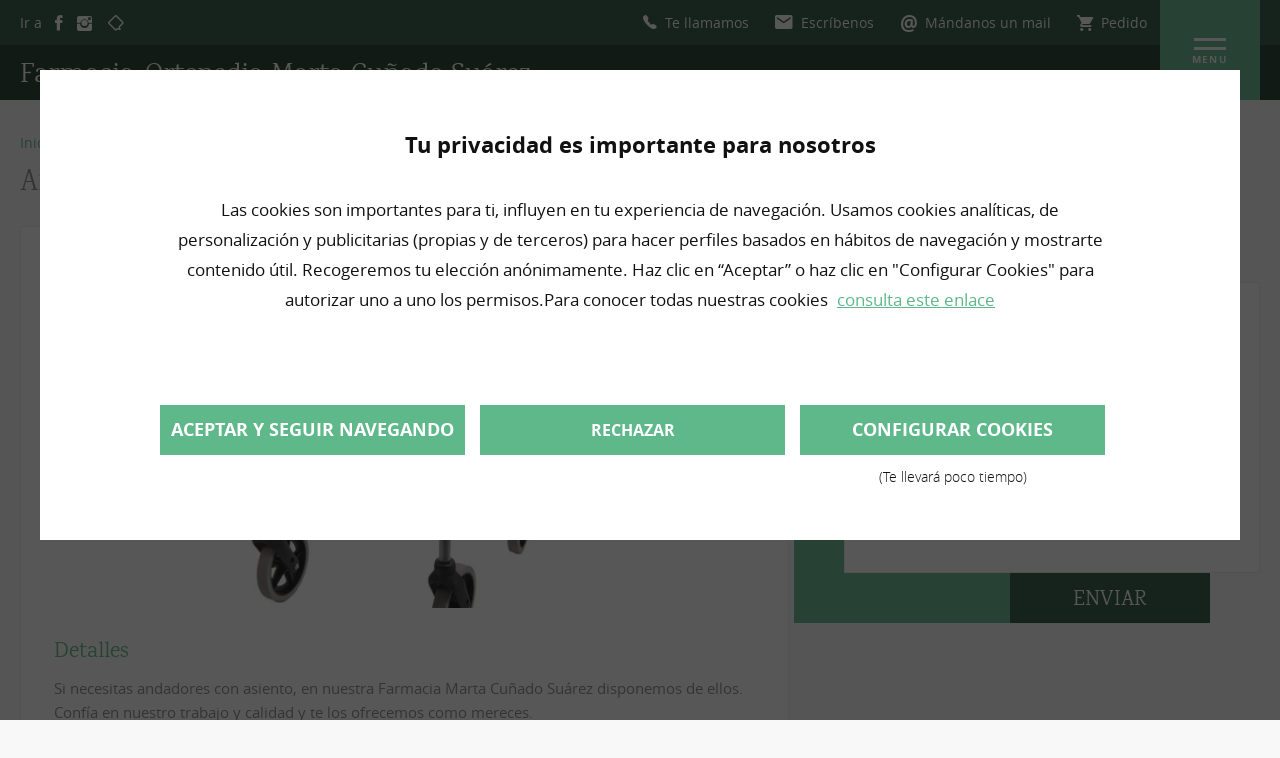

--- FILE ---
content_type: text/html; charset=utf-8
request_url: https://www.farmaciaortopediaharo.es/es/producto/andadores-con-asiento/
body_size: 12012
content:

<!DOCTYPE html><html lang="es"><head><script>window.CPM_NICK_URL = 'https://nick.qdqmedia.com/user-consent-log/consents/';
window.CPM_SENTRY_DNS = 'https://ba1786f289ac41ac899fd4fc59b2cff5@sentry.dev.apps.qdqmedia.com/72';
window.CPM_SCRIPT_LIST = [
  // Matomo is disabled because we consider it a technical cookie.
  //- {
  //-   path: /matomo/,
  //-   categories: [1]
  //- },
  {
    path: /googletagmanager/,
    categories: [1]
  },
  {
    path: /ads/,
    categories: [2]
  },
  {
    path: /facebook/,
    categories: [2]
  },
  {
    path: /linkedin/,
    categories: [2]
  },
  {
    path: /pinterest/,
    categories: [2]
  },
  {
    path: /twitter/,
    categories: [2]
  },
  {
    path: /doubleclick/,
    categories: [2]
  },
  {
    path: /google/,
    categories: [2]
  },
  /*{
    path: /tasty/,
    categories: [3]
  }*/
];
window.CPM_TECH_COOKIES = ['wiggum_jwt', 'csrftoken', 'sessionid', 'qdq_consent', '_pk_ses', '_pk_id', 'is_preview'];
</script><script src="https://solweb-statics.apps.qdqmedia.com/static/hans/1750841517/js/cookies.js"></script><script>window.dataLayer = window.dataLayer || [];

window.dataLayer.push({
  'plantilla': 'hans',
  'actividad': 'I1130 - Farmacias',
  'kind': 'sw',
  'event': 'pagina_vista',
  'isOrderActive': 'true | email_order + wapp_order',
  'isAppointmentActive': 'false',
  'isButtonActive': 'true | primario + secundario + wapp_chat',
});
</script><!-- Google Tag Manager -->
<script>(function(w,d,s,l,i){w[l]=w[l]||[];w[l].push({'gtm.start':
new Date().getTime(),event:'gtm.js'});var f=d.getElementsByTagName(s)[0],
j=d.createElement(s),dl=l!='dataLayer'?'&l='+l:'';j.async=true;j.src=
'https://www.googletagmanager.com/gtm.js?id='+i+dl;f.parentNode.insertBefore(j,f);
})(window,document,'script','dataLayer','GTM-PJK4QB2');</script>
<!-- End Google Tag Manager --><meta name="viewport" content="width=device-width, initial-scale=1, minimum-scale=1, maximum-scale=1"><meta charset="UTF-8"><title>Andadores con asiento: Catálogo de Farmacia-Ortopedia Marta Cuñado Suárez</title>
<meta name="description" content="Si necesitas andadores con asiento, en nuestra Farmacia Marta Cuñado Suárez disponemos de ellos. Confía en nuestro trabajo y calidad y te los ofrecemos como merec..."><meta name="product_id" content="033231563"><meta property="fb:admins" content="100000984792126"><meta property="fb:app_id" content="255986568181021">
<meta property="og:site_name" content="Farmacia-Ortopedia y Ayudas Técnicas en Haro"><meta property="og:description" content=" Si necesitas andadores con asiento, en nuestra Farmacia Marta Cuñado Suárez disponemos de ellos. Confía en nuestro trabajo y calidad y te los ofrecemos como mereces.  ¡Te esperamos para trabajar a tu lado! "><meta property="og:title" content="Andadores con asiento"><meta property="og:url" content="https://www.farmaciaortopediaharo.es/es/producto/andadores-con-asiento/"><meta property="og:image" content="https://estaticos.qdq.com/swdata/photos/033/033231563/3cd5572b29054ec5b445ca0df43abb14.jpg"><meta property="og:updated_time" content="2024-09-24T17:47:15+00:00"><meta property="og:type" content="website"><meta property="twitter:card" content="summary"><meta property="twitter:site_name" content="Farmacia-Ortopedia y Ayudas Técnicas en Haro"><meta property="twitter:description" content=" Si necesitas andadores con asiento, en nuestra Farmacia Marta Cuñado Suárez disponemos de ellos. Confía en nuestro trabajo y calidad y te los ofrecemos como mereces.  ¡Te esperamos para trabajar a tu lado! "><meta property="twitter:title" content="Andadores con asiento"><meta property="twitter:url" content="https://www.farmaciaortopediaharo.es/es/producto/andadores-con-asiento/"><meta property="twitter:image" content="https://estaticos.qdq.com/swdata/photos/033/033231563/3cd5572b29054ec5b445ca0df43abb14.jpg"><meta property="twitter:updated_time" content="2024-09-24T17:47:15+00:00"><link rel="shortcut icon" href="https://solweb-statics.apps.qdqmedia.com/static/hans/1750841517/img/favicon.png" type="image/x-icon">



<meta name="geo.position" content="42,5750117; -2,8493866">
<meta name="geo.placename" content="La Rioja">

<meta name="sentry_solweb_dsn" content="https://ba1786f289ac41ac899fd4fc59b2cff5@sentry.dev.apps.qdqmedia.com/72"><meta name="robots" content="NOODP,NOYDIR"><style type="text/css">@font-face {
  font-family: 'karma';
  src: url('https://solweb-statics.apps.qdqmedia.com/static/hans/1750841517/fonts/karma.woff2') format('woff2'),
       url('https://solweb-statics.apps.qdqmedia.com/static/hans/1750841517/fonts/karma.woff') format('woff');
}
.theme-font {
  font-family:  'karma';
}    
</style><link rel="stylesheet" href="https://solweb-statics.apps.qdqmedia.com/static/hans/1750841517/css/fb6d92205218e5fc04a094c103658ec5/vendor.min.css"><link rel="stylesheet" href="https://solweb-statics.apps.qdqmedia.com/static/hans/1750841517/css/fb6d92205218e5fc04a094c103658ec5/main.min.css"><script>
 var _paq = window._paq || [];
 
 /* tracker methods like "setCustomDimension" should be called before "trackPageView" */
 _paq.push(['setCustomDimension', 1, document.location.host]);
 _paq.push(['setCustomDimension', 2, 'hans']);
 _paq.push(['setCustomDimension', 3, 'I1130 - Farmacias']);
 _paq.push(['setCustomDimension', 4, 'sw']);
 _paq.push(['setCustomDimension', 5, '1-Y4W2PKO']);
 _paq.push(['setDocumentTitle', document.domain + "/" + document.title]);
 _paq.push(['trackPageView']);
 _paq.push(['enableLinkTracking']);
 (function() {
   var url="//mtm.qdqmedia.com";
   _paq.push(['setTrackerUrl', url+'/js/']);

   _paq.push(['setSiteId', 'Nl78LG']);

   var d=document, g=d.createElement('script'), s=d.getElementsByTagName('script')[0];
   g.type='text/javascript'; g.async=true; g.defer=true; g.src=url+'/js/'; s.parentNode.insertBefore(g,s);
 })();
 
</script></head><body id="wst-hans" data-activity="Farmacias" data-auto-track="resoliv:https://resoli.qdqmedia.com/log/product/033231563?_=0f6e05d866&amp;v=visit&amp;h=dbefb0e42b2511c22e89bb1f2a1f8538ba175e0a|resoli:https://stats.qdq.com/log/product/033231563?_=08957cc691&amp;v=sw_print&amp;h=cf834ab2a67ba17e59d5a2ade1c8bb33b3a2e55b|"><!-- Google Tag Manager (noscript) -->
<noscript><iframe src="https://www.googletagmanager.com/ns.html?id=GTM-PJK4QB2"
height="0" width="0" style="display:none;visibility:hidden"></iframe></noscript>
<!-- End Google Tag Manager (noscript) --><script type="text/javascript" src="//www.googleadservices.com/pagead/conversion_async.js"></script><div class="progressive-bar"></div><header class="header"><div class="header-top-bar"><div class="content-wrapper"><div class="social-data social-icons" data-website-social-data><span class="block upper title">Ir a</span><ul class="social-network-list"><li class="inline-block"><a class="social-icon" href="https://www.facebook.com/FarmaciaCunadoSuarez" title="Facebook" target="_blank" data-track="conversion.adwords:968745065,zwlrntblotlmxseyjvv,30|resoli:https://stats.qdq.com/log/product/033231563?_=333bb434bb&amp;v=click_facebook_wst&amp;h=5744339a0d2fa2b94728da5f3762f1ce46eeeaf4&amp;__AddUtmData__|conversion.adwordsNg:click_facebook_wst|" data-conv="visit_customer_facebook"><i class="icon ion ion-social-facebook"></i></a></li>



<li class="inline-block"><a class="social-icon" href="https://www.instagram.com/farmacia_ortopedia_suarez_haro/" title="Instagram" target="_blank" data-track="conversion.adwords:968745065,uylgcszxisglocblfrp,30|resoli:https://stats.qdq.com/log/product/033231563?_=f53ed1f78f&amp;v=click_instagram_wst&amp;h=58cdc2f830a9b250ba5daba721acd60acefc5a6f&amp;__AddUtmData__|conversion.adwordsNg:click_instagram_wst|" data-conv="visit_customer_instagram"><i class="icon ion ion-social-instagram"></i></a></li>




<li class="inline-block"><a class="social-icon" href="https://www.qdq.com/farmacia-ortopedia-marta-cuñado-suarez-1191828#qdqcustomer" title="qdq.com" target="_blank" data-track="resoli:https://stats.qdq.com/log/product/033231563?_=3459a18a73&amp;v=visit_customer_qdq&amp;h=632bd006f9bd0550de8aa467ea022884173a316e&amp;__AddUtmData__|conversion.adwordsNg:visit_customer_qdq|" data-conv="visit_customer_qdq"><i class="icon icon-qdq"></i></a></li></ul></div>


<a class="btn hide-mobile main-button" data-target="lightbox" data-target-id="callMe" href="javascript:void(0)"><i class="ion ion-ios-telephone"></i><span>Te llamamos</span></a>










<a class="btn secondary-button" data-target="lightbox" data-target-id="contactUs" href="javascript:void(0)"><i class="ion ion-android-mail"></i><span>Escríbenos</span></a>








<!-- FIXME REFACT: REMOVE CODE WHEN EQ-TEAM ENDS HIS DEVELOPING ABOUT CTAS--><div class="mailto" data-mlink="" data-mlink-name="odanucaicamraf" data-mlink-domain="gmail.com" data-mlink-subject="Contacto desde tu web de QDQ"><span class="mailto-desktop">Mándanos un mail</span><a class="mailto-mobile" href="#" data-track="conversion.adwordsNew:mailto|" data-manual-track="mailto" data-conv="mailto_open" target="_blank">Mándanos un mail</a><div class="mailto-suggestion"><span>Haz click en:</span><a class="mailto-copy" data-track="conversion.adwords:968745065,ckrmbsdumxmfcqhawhq,30|resoli:https://stats.qdq.com/log/product/033231563?_=a4365f13da&amp;v=mailto_copy&amp;h=11fc7d8946b253cad7a19f039aed34ac199ae631&amp;__AddUtmData__|conversion.adwordsNg:mailto_copy|" data-manual-track="mailto_copy" data-conv="mailto_copy" href="javascript:void(0)">Copiar mail</a>o<a class="mailto-open" data-track="conversion.adwordsNew:mailto|" data-manual-track="mailto" data-conv="mailto_open" href="javascript:void(0)" target="_blank">Abrir mail</a></div><div class="mailto-message"><i class="ion ion-checkmark-circled"></i><div class="mailto-message-text"><span class="mailto-message-done">Mail copiado</span><span class="mailto-message-email"></span></div></div></div>
<a class="btn checkout-button" href="/es/pedido/" title=""><i class="ion ion-android-cart"></i><span>pedido</span></a></div></div><a class="nav-button nav-button-mobile" data-toggle data-target=".menu" href="/" onclick="return false"><div>Menu</div></a><div class="header-down-bar" data-fixed-target><div class="content-wrapper"><a class="nav-button" href="/" onclick="return false" data-toggle data-target=".menu"><div>Menu</div></a><span class="site-title"><a class="theme-font" href="/es/" title="Farmacia-Ortopedia Marta Cuñado Suárez">Farmacia-Ortopedia Marta Cuñado Suárez</a></span>


<a class="btn hide-mobile main-button" data-target="lightbox" data-target-id="callMe" href="javascript:void(0)"><i class="ion ion-ios-telephone"></i><span>Te llamamos</span></a>










<a class="btn secondary-button" data-target="lightbox" data-target-id="contactUs" href="javascript:void(0)"><i class="ion ion-android-mail"></i><span>Escríbenos</span></a>








<!-- FIXME REFACT: REMOVE CODE WHEN EQ-TEAM ENDS HIS DEVELOPING ABOUT CTAS-->
<a class="btn checkout-button" href="/es/pedido/" title=""><i class="ion ion-android-cart"></i><span>pedido</span></a></div></div><div class="conversion-buttons-mobile" data-fixed-target><a class="conversion-button whatsapp" href="https://api.whatsapp.com/send?phone=34682594619&text=Solicitud de información web:" target="_blank" title="Whatsapp" data-track="conversion.adwords:968745065,lomxcpzmxwgyuihxyfd,30|resoli:https://stats.qdq.com/log/product/033231563?_=27dd807757&amp;v=chat_whatsapp_wst&amp;h=bc9a46b9d7c887d41f33998f69ff5cf99f80d9b3&amp;__AddUtmData__|conversion.adwordsNg:chat_whatsapp_wst|" data-conv="chat_customer_whatsapp"><i class="ion ion-social-whatsapp"></i><span>chat Whatsapp</span></a><a class="phone conversion-button" href="tel:+34941312500" data-track="conversion.adwords:968745065,iiqxebswsxdpwrbqfsl,30|resoli:https://stats.qdq.com/log/product/033231563?_=cece78574a&amp;v=click_to_call&amp;h=1fd4fe8ea3780d7d735478bb5ba1651c5cce222e&amp;__AddUtmData__|conversion.adwordsNg:click_to_call|" data-conv="click_to_call"><i class="ion ion-ios-telephone"></i><span>Teléfono</span></a><a class="contact conversion-button" href="https://maps.google.com?daddr=42.5750117,-2.8493866" target="_blank" data-track="conversion.adwords:968745065,yRD8CPemnAUQ6cD3zQM,40|resoli:https://stats.qdq.com/log/product/033231563?_=45762ed3e8&amp;v=itinerary&amp;h=617c4e2feaa0a69297185237f48262ff2692866a&amp;__AddUtmData__|conversion.adwordsNg:itinerary|" data-conv="visit_map_itinerary"><i class="ion ion-map"></i><span>cómo llegar</span></a></div></header><div class="menu"><div class="menu-wrapper"><div class="menu-header"><a class="nav-button nav-button-mobile" data-toggle data-target=".menu" href="/" onclick="return false"></a><div class="menu-logo"><img src="https://images.qdq.com/M0FGErIIBrj6bxTzJCemd12uEZo=/120x0/filters:format(PNG)/logos/033/033231563/Farmacia-Marta-Cunado-Suarez-transp-sombra.png" alt="Logo" title="Logo"></div><div class="menu-title"><span class="site-title">Farmacia-Ortopedia Marta Cuñado Suárez</span></div></div><div class="menu-content"><nav class="nav"><ul class="nav-group nav-main-group">
<li class="nav-child nav-main-child  nav-index "><a class="nav-title nav-main-title  " href="/es/">portada</a>





<li class="nav-child nav-main-child  nav-about-us "><span class="nav-title nav-main-title  ">conócenos</span>
<ul class="nav-group nav-alt-group"><li class="nav-child nav-alt-child"><a class="nav-title nav-alt-title " href="/es/galeria/">galería</a></li></ul>




<li class="nav-child nav-main-child active nav-catalog has-child">
<a class="nav-title nav-main-title has-child active" href="/es/productos/">Catálogo</a>


<ul class="nav-group nav-alt-group">

<li class="nav-child nav-alt-child"><a class="nav-title nav-alt-title" href="/es/productos/ortopedia/" title="Ortopedia">Ortopedia</a></li><li class="nav-child nav-alt-child"><a class="nav-title nav-alt-title" href="/es/productos/farmacia/" title="Farmacia">Farmacia</a></li><li class="nav-child nav-alt-child"><a class="nav-title nav-alt-title" href="/es/productos/servicios/" title="Servicios">Servicios</a></li>
</ul>



<li class="nav-child nav-main-child  nav-contact "><a class="nav-title nav-main-title  " href="/es/contacto/">contacto</a>




</ul></nav><ul class="menu-legal-links"><li><a href="/es/aviso-legal/" data-title="">Aviso legal</a></li><li><a href="/es/politica-de-privacidad/" title="Política de privacidad">Política de privacidad</a></li><li><a href="/es/politica-de-cookies/" title="Leer la Política de Cookies">Política de cookies</a></li></ul><div class="social-data menu-social-data" data-website-social-data><span class="block upper title">Ir a</span><ul class="social-network-list"><li class="inline-block"><a class="social-icon" href="https://www.facebook.com/FarmaciaCunadoSuarez" title="Facebook" target="_blank" data-track="conversion.adwords:968745065,zwlrntblotlmxseyjvv,30|resoli:https://stats.qdq.com/log/product/033231563?_=333bb434bb&amp;v=click_facebook_wst&amp;h=5744339a0d2fa2b94728da5f3762f1ce46eeeaf4&amp;__AddUtmData__|conversion.adwordsNg:click_facebook_wst|" data-conv="visit_customer_facebook"><i class="icon ion ion-social-facebook"></i></a></li>



<li class="inline-block"><a class="social-icon" href="https://www.instagram.com/farmacia_ortopedia_suarez_haro/" title="Instagram" target="_blank" data-track="conversion.adwords:968745065,uylgcszxisglocblfrp,30|resoli:https://stats.qdq.com/log/product/033231563?_=f53ed1f78f&amp;v=click_instagram_wst&amp;h=58cdc2f830a9b250ba5daba721acd60acefc5a6f&amp;__AddUtmData__|conversion.adwordsNg:click_instagram_wst|" data-conv="visit_customer_instagram"><i class="icon ion ion-social-instagram"></i></a></li>




<li class="inline-block"><a class="social-icon" href="https://www.qdq.com/farmacia-ortopedia-marta-cuñado-suarez-1191828#qdqcustomer" title="qdq.com" target="_blank" data-track="resoli:https://stats.qdq.com/log/product/033231563?_=3459a18a73&amp;v=visit_customer_qdq&amp;h=632bd006f9bd0550de8aa467ea022884173a316e&amp;__AddUtmData__|conversion.adwordsNg:visit_customer_qdq|" data-conv="visit_customer_qdq"><i class="icon icon-qdq"></i></a></li></ul></div></div></div></div><main class="product-content"><div class="content-wrapper"><ul class="breadcrumb"><li class="breadcrumb-item breadcrumb-item-link"><a class="breadcrumb-ref" href="/es/">Inicio</a></li>
<li class="breadcrumb-item breadcrumb-item-link"><a class="breadcrumb-ref" href="/es/productos/">Catálogo</a></li>
<li class="breadcrumb-item"><span class="breadcrumb-ref">Andadores con asiento</span></li></ul><h1 class="page-title theme-font">Andadores con asiento de Farmacia-Ortopedia Marta Cuñado Suárez</h1><div class="product-wrapper"><div class="product-main-content"><div class="product-detail"><div class="product-detail-info"><span class="product-detail-title theme-font">Detalles</span><div class="product-detail-description truncate" data-truncate-mobile="113" data-truncate-tablet="156" data-truncate-desktop="91"><div class="truncate-text"><p>Si necesitas andadores con asiento, en nuestra Farmacia Marta Cuñado Suárez disponemos de ellos. Confía en nuestro trabajo y calidad y te los ofrecemos como mereces.<br><br>¡Te esperamos para trabajar a tu lado!</p></div><span class="truncate-more hide"><span class="read-more">Leer más</span><span class="read-less">Leer menos</span></span></div>

<div class="product-buttons"><button class="product-add-to-order-button" data-product-id="andadores-con-asiento" data-product-name="Andadores con asiento" data-product-image="https://images.qdq.com/pi3l_PqHT2QTibtEkxUGc9rNMb0=/100x84/smart/filters:format(JPEG)/photos/033/033231563/3cd5572b29054ec5b445ca0df43abb14.jpg" data-product-amount="" data-product-url="https://www.farmaciaortopediaharo.es/es/producto/andadores-con-asiento/">Añadir a pedido</button><a class="product-check-out-button" href="/es/pedido/">
Solicitar pedido</a><a class="alert-added-to-cart" href="/es/pedido/"><span>Añadido a <strong>pedido</strong></span><i class="ion ion-ios-arrow-right"></i></a></div></div><figure class="product-detail-image">
<img class="gallery-media" src="https://images.qdq.com/N_mRIC5FJRDfvXE6TRaY0U-6IhI=/800x800/smart/filters:format(JPEG)/photos/033/033231563/3cd5572b29054ec5b445ca0df43abb14.jpg" data-src="https://estaticos.qdq.com/swdata/photos/033/033231563/3cd5572b29054ec5b445ca0df43abb14.jpg" data-type="image" alt="Andadores con asiento: Catálogo de Farmacia-Ortopedia Marta Cuñado Suárez" title="Andadores con asiento: Catálogo de Farmacia-Ortopedia Marta Cuñado Suárez"></figure>
</div><a class="btn btn-primary product-whatsapp" href="https://api.whatsapp.com/send?phone=34682594619&text=Solicitud de información web de Andadores con asiento." target="_blank" title="Whatsapp" data-track="conversion.adwords:968745065,lomxcpzmxwgyuihxyfd,30|resoli:https://stats.qdq.com/log/product/033231563?_=27dd807757&amp;v=chat_whatsapp_wst&amp;h=bc9a46b9d7c887d41f33998f69ff5cf99f80d9b3&amp;__AddUtmData__|conversion.adwordsNg:chat_whatsapp_wst|" data-conv="chat_customer_whatsapp"><span>Consúltanos por Whatsapp</span></a><div class="share-social"><div class="share-social-wrapper"><span class="share-social-msg">Compartir</span><div class="share-social-media">

<ul class="social-icon-list"><li class="inline-block custom-social-icon-facebook" data-url="https%3A//www.farmaciaortopediaharo.es/es/producto/andadores-con-asiento/"><a class="social-icon open-window" href="https://www.facebook.com/sharer/sharer.php?u=https%3A//www.farmaciaortopediaharo.es/es/producto/andadores-con-asiento/" data-track="conversion.adwordsNew:fb_share|" data-conv="share_in_facebook" data-type="fb" data-action="" target="_blank"><span class="social-icon-content center-xs middle-xs"><i class="icon ion ion-social-facebook"></i><span class="line"></span><span class="arrow"></span></span><span class="social-icon-share"></span></a></li><li class="inline-block custom-social-icon-twitter" data-url="https%3A//www.farmaciaortopediaharo.es/es/producto/andadores-con-asiento/"><a class="social-icon open-window" href="https://twitter.com/intent/tweet?text=Andadores%20con%20asiento%3A%20Cat%C3%A1logo%20de%20Farmacia-Ortopedia%20Marta%20Cu%C3%B1ado%20Su%C3%A1rez&amp;url=https%3A//www.farmaciaortopediaharo.es/es/producto/andadores-con-asiento/" data-track="conversion.adwords:968745065,ishsnnoxteczavxaabt,30|resoli:https://stats.qdq.com/log/product/033231563?_=14dac02a6c&amp;v=twitter&amp;h=3da9aec33efb3f05f54da2bf153c8d860c38fc43&amp;__AddUtmData__|conversion.adwordsNg:twitter|" data-conv="share_in_twitter" data-type="twitter" data-action="" target="_blank"><span class="social-icon-content center-xs middle-xs"><i class="icon ion ion-social-twitter"></i><span class="line"></span><span class="arrow"></span></span><span class="social-icon-share"></span></a></li><li class="inline-block custom-social-icon-linkedin" data-url="https%3A//www.farmaciaortopediaharo.es/es/producto/andadores-con-asiento/"><a class="social-icon open-window" href="https://www.linkedin.com/shareArticle?mini=true&amp;url=https%3A//www.farmaciaortopediaharo.es/es/producto/andadores-con-asiento/&amp;title=Andadores%20con%20asiento%3A%20Cat%C3%A1logo%20de%20Farmacia-Ortopedia%20Marta%20Cu%C3%B1ado%20Su%C3%A1rez&amp;summary=&amp;source=" data-track="conversion.adwords:968745065,xltjjclsuolmbiurrwv,30|resoli:https://stats.qdq.com/log/product/033231563?_=75761d9b34&amp;v=linkedin&amp;h=7f25d7db75956aec80cdf3e44521bb579c881d14&amp;__AddUtmData__|conversion.adwordsNg:linkedin|" data-conv="share_in_linkedin" data-type="linkedin" data-action="" target="_blank"><span class="social-icon-content center-xs middle-xs"><i class="icon ion ion-social-linkedin"></i><span class="line"></span><span class="arrow"></span></span><span class="social-icon-share"></span></a></li><li class="inline-block custom-social-icon-pinterest" data-url="https%3A//www.farmaciaortopediaharo.es/es/producto/andadores-con-asiento/"><a class="social-icon open-window" href="http://pinterest.com/pin/create/button/?url=https%3A//www.farmaciaortopediaharo.es/es/producto/andadores-con-asiento/&amp;description=Andadores%20con%20asiento%3A%20Cat%C3%A1logo%20de%20Farmacia-Ortopedia%20Marta%20Cu%C3%B1ado%20Su%C3%A1rez&amp;media=https://estaticos.qdq.com/swdata/photos/033/033231563/3cd5572b29054ec5b445ca0df43abb14.jpg" data-track="conversion.adwords:968745065,cmbfqvbzyczinvogdmu,30|resoli:https://stats.qdq.com/log/product/033231563?_=c5fb3519ad&amp;v=pinterest&amp;h=66387019327c2eac55876d741aab3d38bccda165&amp;__AddUtmData__|conversion.adwordsNg:pinterest|" data-conv="share_in_pinterest" data-type="pinterest" data-action="" target="_blank"><span class="social-icon-content center-xs middle-xs"><i class="icon ion ion-social-pinterest"></i><span class="line"></span><span class="arrow"></span></span><span class="social-icon-share"></span></a></li><li class="inline-block hide-social-whatsapp hide-from-md custom-social-icon-whatsapp" data-url="https%3A//www.farmaciaortopediaharo.es/es/producto/andadores-con-asiento/"><a class="social-icon open-window" href="whatsapp://send?text=Andadores%20con%20asiento%3A%20Cat%C3%A1logo%20de%20Farmacia-Ortopedia%20Marta%20Cu%C3%B1ado%20Su%C3%A1rez%0Dhttps%3A//www.farmaciaortopediaharo.es/es/producto/andadores-con-asiento/" data-track="conversion.adwordsNew:whatsapp|" data-conv="share_in_whatsapp" data-type="whatsapp" data-action="share/whatsapp/share" target="_blank"><span class="social-icon-content center-xs middle-xs"><i class="icon ion ion-social-whatsapp"></i><span class="line"></span><span class="arrow"></span></span><span class="social-icon-share"></span></a></li><li class="inline-block custom-social-icon-fbmessenger hide inline-block-from-md" data-url="https%3A//www.farmaciaortopediaharo.es/es/producto/andadores-con-asiento/"><a class="social-icon open-window" href="http://www.facebook.com/dialog/send?app_id=255986568181021&amp;link=https%3A//www.farmaciaortopediaharo.es/es/producto/andadores-con-asiento/&amp;redirect_uri=https%3A//www.farmaciaortopediaharo.es/es/producto/andadores-con-asiento/" data-track="conversion.adwords:968745065,enlvfqtxtajesdtplrr,30|resoli:https://stats.qdq.com/log/product/033231563?_=60194de150&amp;v=share_messenger_wst&amp;h=b380a90e430a015884d4ec536cd9de02e9d8d164&amp;__AddUtmData__|conversion.adwordsNg:share_messenger_wst|" data-conv="share_in_messenger" data-type="messenger" data-action="" target="_blank"><span class="social-icon-content center-xs middle-xs"><i class="icon ion icon-facebook-messenger"></i><span class="line"></span><span class="arrow"></span></span><span class="social-icon-share"></span></a></li><li class="inline-block custom-social-icon-fbmessenger hide-from-md" data-url="https%3A//www.farmaciaortopediaharo.es/es/producto/andadores-con-asiento/"><a class="social-icon open-window" href="fb-messenger://share/?link=https%3A//www.farmaciaortopediaharo.es/es/producto/andadores-con-asiento/&amp;app_id=255986568181021" title="messenger" data-track="conversion.adwords:968745065,enlvfqtxtajesdtplrr,30|resoli:https://stats.qdq.com/log/product/033231563?_=60194de150&amp;v=share_messenger_wst&amp;h=b380a90e430a015884d4ec536cd9de02e9d8d164&amp;__AddUtmData__|conversion.adwordsNg:share_messenger_wst|" data-conv="share_in_messenger" data-type="messenger" data-action="" target="_blank"><span class="social-icon-content center-xs middle-xs"><i class="icon ion icon-facebook-messenger"></i><span class="line"></span><span class="arrow"></span></span><span class="social-icon-name">messenger</span><span class="social-icon-share"></span></a></li></ul>
</div></div></div></div><div class="product-column-content"><div class="form-wrapper"><div class="form-title theme-font">Solicitar más información</div><div class="form"><div class="form-error-msg hide">Por favor, revisa los campos seleccionados</div><form action="/es/contact-us/" method="POST" data-hp="data-hp" autocomplete="nope">
<input type="hidden" name="csrfmiddlewaretoken" value="">

<div class="form-input with-label"><label class="form-label">Nombre*</label><input name="name" type="text" placeholder="" required="required" autocomplete="name"/></div><div class="form-input with-label"><label class="form-label">Email*</label><input name="email" type="email" placeholder="" required="required" autocomplete="email"/></div><div class="form-input with-label"><label class="form-label">Teléfono</label><input name="phone" type="tel" placeholder="" autocomplete="tel"/></div><div class="form-input with-label"><label class="form-label">Comentario*</label><textarea name="comment" placeholder="" required="required">Me gustaría recibir información más detallada sobre Andadores con asiento</textarea></div><input type="hidden" name="productName" value="Andadores con asiento" autocomplete="nope"/><div class="form-checkbox"><div class="checkbox"><input id="terms0" name="terms" type="checkbox" required="required"/><label for="terms0"><i class="ion ion-android-checkbox-outline"></i><i class="ion ion-android-checkbox-outline-blank"></i></label></div><span>He leído y acepto la política de protección de datos <a title="Política de protección de datos" href="/es/politica-de-privacidad/">política de protección de datos</a></span></div><input class="honeypot" name="last_name" type="text" autocomplete="nope"/><div class="form-button"><button class="btn btn-primary theme-font" type="submit" data-track="conversion.adwords:968745065,jnrpttbbzozdcoydsmz,40|resoli:https://stats.qdq.com/log/product/033231563?_=8a8776b183&amp;v=catalog&amp;h=7aa4c9de129b8c15e2a808fba52ae307279ac67e&amp;__AddUtmData__|conversion.adwordsNg:catalog|" data-manual-track="manual_submit" data-conv="product_form_sent">enviar</button></div></form><div class="form-success-msg text-center hide"><p class="title upper">Gracias por contactar con nosotros</p><p class="description">En la mayor brevedad posible nos pondremos en contacto con usted</p></div></div></div>
</div>
<div class="featured-products"><div class="featured-products-title theme-font">Productos destacados</div><div class="featured-products-list"><a class="product" href="/es/producto/salud-sexual/" title="Fórmulas Magistrales"><figure class="product-image"><img src="https://images.qdq.com/9qZGWiyLe4lRBSw6iugOEBQS9nw=/333x278/smart/filters:format(JPEG)/photos/033/033231563/01b6d66e1e5043ccb3e1e38ee5c14082.jpg" alt="Andadores con asiento: Catálogo de Farmacia-Ortopedia Marta Cuñado Suárez" title="Andadores con asiento: Catálogo de Farmacia-Ortopedia Marta Cuñado Suárez"></figure><div class="product-info"><div class="product-name theme-font">Fórmulas Magistrales</div></div></a><a class="product" href="/es/producto/alquiler-de-ayudas-tecnicas/" title="Alquiler de Ayudas Técnicas "><figure class="product-image"><img src="https://images.qdq.com/JuaMWCHEDSsDLP_LrJXM66x9OCg=/333x278/smart/filters:format(JPEG)/photos/033/033231563/7cfd8b47bb764044b9dece1c0ab50d6a.jpg" alt="Andadores con asiento: Catálogo de Farmacia-Ortopedia Marta Cuñado Suárez" title="Andadores con asiento: Catálogo de Farmacia-Ortopedia Marta Cuñado Suárez"></figure><div class="product-info"><div class="product-name theme-font">Alquiler de Ayudas Técnicas </div><div class="product-price"><span class="price-value">
CONSÚLTANOS
</span></div></div></a><a class="product" href="/es/producto/productos-covid-19/" title="Productos Covid-19"><figure class="product-image"><img src="https://images.qdq.com/UiupDlYWU3QK3m3M23jAaq9_mlI=/333x278/smart/filters:format(JPEG)/photos/033/033231563/1663241327608.png" alt="Andadores con asiento: Catálogo de Farmacia-Ortopedia Marta Cuñado Suárez" title="Andadores con asiento: Catálogo de Farmacia-Ortopedia Marta Cuñado Suárez"></figure><div class="product-info"><div class="product-name theme-font">Productos Covid-19</div><div class="product-price"><span class="price-value">

A consultar

</span></div></div></a><a class="product" href="/es/producto/nutricion-y-dietetica/" title="Nutrición y dietética"><figure class="product-image"><img src="https://images.qdq.com/3kOKWWeHKIbRJntAaxZa-S_03jg=/333x278/smart/filters:format(JPEG)/photos/033/033231563/732658dd209e4ed6a951bd01afffbf2a.jpg" alt="Andadores con asiento: Catálogo de Farmacia-Ortopedia Marta Cuñado Suárez" title="Andadores con asiento: Catálogo de Farmacia-Ortopedia Marta Cuñado Suárez"></figure><div class="product-info"><div class="product-name theme-font">Nutrición y dietética</div></div></a></div></div>
</div></div><div class="lightbox lightbox-gallery" id="galleryLightbox"><div class="lightbox-wrapper"><div class="lightbox-header"><div class="lightbox-title theme-font"></div><div class="gallery-controls"><button class="ion ion-chevron-left previous" type="button"></button><button class="ion ion-chevron-right next" type="button"></button></div><div class="lightbox-close"><button class="ion ion-close" type="button"></button></div></div><div class="lightbox-content"><div class="gallery-itemview"><img src="" alt="No image" title="No image"><div class="video-wrapper"><div class="video-overlay" id="video_frame"><i class="ion ion-stack-1x ion-ios-play" id="play_button"></i></div><video src="" poster=""></video></div></div></div></div></div></main><footer class="footer"><div class="footer-contact"><div class="content-wrapper"><ul class="footer-tabs"><li class="footer-tab footer-contact-us active"><div class="footer-title footer-tab-action theme-font">Contacta con nosotros</div><div class="footer-content footer-tab-toggle"><p class="footer-phone">Telf:&nbsp;<a href="tel:+34941312500" target="_blank" title="teléfono" data-track="conversion.adwords:968745065,iiqxebswsxdpwrbqfsl,30|resoli:https://stats.qdq.com/log/product/033231563?_=cece78574a&amp;v=click_to_call&amp;h=1fd4fe8ea3780d7d735478bb5ba1651c5cce222e&amp;__AddUtmData__|conversion.adwordsNg:click_to_call|" data-conv="click_to_call"><span>941312500</span></a></p>


<p class="footer-web"><a href="https://www.farmaciaortopediaharo.es" data-track="conversion.adwords:968745065,hexllfugfzigekgiafd,30|resoli:https://stats.qdq.com/log/product/033231563?_=786c643ccc&amp;v=customer_web&amp;h=60f489843ae184306833f7df2a9ecda889905c88&amp;__AddUtmData__|conversion.adwordsNg:customer_web|" data-conv="visit_customer_web" target="_blank">www.farmaciaortopediaharo.es</a></p>
<div class="mailto" data-mlink="" data-mlink-name="odanucaicamraf" data-mlink-domain="gmail.com" data-mlink-subject="Contacto desde tu web de QDQ"><span class="mailto-desktop">Mándanos un mail</span><a class="mailto-mobile" href="#" data-track="conversion.adwordsNew:mailto|" data-manual-track="mailto" data-conv="mailto_open" target="_blank">Mándanos un mail</a><div class="mailto-suggestion"><span>Haz click en:</span><a class="mailto-copy" data-track="conversion.adwords:968745065,ckrmbsdumxmfcqhawhq,30|resoli:https://stats.qdq.com/log/product/033231563?_=a4365f13da&amp;v=mailto_copy&amp;h=11fc7d8946b253cad7a19f039aed34ac199ae631&amp;__AddUtmData__|conversion.adwordsNg:mailto_copy|" data-manual-track="mailto_copy" data-conv="mailto_copy" href="javascript:void(0)">Copiar mail</a>o<a class="mailto-open" data-track="conversion.adwordsNew:mailto|" data-manual-track="mailto" data-conv="mailto_open" href="javascript:void(0)" target="_blank">Abrir mail</a></div><div class="mailto-message"><i class="ion ion-checkmark-circled"></i><div class="mailto-message-text"><span class="mailto-message-done">Mail copiado</span><span class="mailto-message-email"></span></div></div></div></div><div class="footer-contact-buttons">


<a class="btn hide-mobile main-button" data-target="lightbox" data-target-id="callMe" href="javascript:void(0)"><i class="ion ion-ios-telephone"></i><span>Te llamamos</span></a>










<a class="btn secondary-button" data-target="lightbox" data-target-id="contactUs" href="javascript:void(0)"><i class="ion ion-android-mail"></i><span>Escríbenos</span></a>








<!-- FIXME REFACT: REMOVE CODE WHEN EQ-TEAM ENDS HIS DEVELOPING ABOUT CTAS--></div></li><li class="footer-tab footer-contact-where"><div class="footer-title footer-tab-action theme-font">Dónde estamos</div><div class="footer-content footer-tab-toggle"><p class="footer-address"><span class="address-street"> Calle Ventilla, 47  Local </span><span class="address-postal-code">  26200  </span><span class="address-locality"> Haro    La Rioja</span></p></div></li>
<li class="footer-tab footer-contact-hours"><div class="footer-title footer-tab-action theme-font">Horarios</div><div class="footer-content footer-tab-toggle footer-timetable" data-format-schedule data-schedule="{&quot;opening_hours&quot;: {&quot;periods&quot;: [{&quot;close_day&quot;: &quot;MONDAY&quot;, &quot;close_time&quot;: &quot;14:00&quot;, &quot;open_time&quot;: &quot;09:00&quot;, &quot;open_day&quot;: &quot;MONDAY&quot;}, {&quot;close_day&quot;: &quot;TUESDAY&quot;, &quot;close_time&quot;: &quot;14:00&quot;, &quot;open_time&quot;: &quot;09:00&quot;, &quot;open_day&quot;: &quot;TUESDAY&quot;}, {&quot;close_day&quot;: &quot;WEDNESDAY&quot;, &quot;close_time&quot;: &quot;14:00&quot;, &quot;open_time&quot;: &quot;09:00&quot;, &quot;open_day&quot;: &quot;WEDNESDAY&quot;}, {&quot;close_day&quot;: &quot;THURSDAY&quot;, &quot;close_time&quot;: &quot;14:00&quot;, &quot;open_time&quot;: &quot;09:00&quot;, &quot;open_day&quot;: &quot;THURSDAY&quot;}, {&quot;close_day&quot;: &quot;FRIDAY&quot;, &quot;close_time&quot;: &quot;14:00&quot;, &quot;open_time&quot;: &quot;09:00&quot;, &quot;open_day&quot;: &quot;FRIDAY&quot;}, {&quot;close_day&quot;: &quot;MONDAY&quot;, &quot;close_time&quot;: &quot;20:00&quot;, &quot;open_time&quot;: &quot;17:00&quot;, &quot;open_day&quot;: &quot;MONDAY&quot;}, {&quot;close_day&quot;: &quot;TUESDAY&quot;, &quot;close_time&quot;: &quot;20:00&quot;, &quot;open_time&quot;: &quot;17:00&quot;, &quot;open_day&quot;: &quot;TUESDAY&quot;}, {&quot;close_day&quot;: &quot;WEDNESDAY&quot;, &quot;close_time&quot;: &quot;20:00&quot;, &quot;open_time&quot;: &quot;17:00&quot;, &quot;open_day&quot;: &quot;WEDNESDAY&quot;}, {&quot;close_day&quot;: &quot;THURSDAY&quot;, &quot;close_time&quot;: &quot;20:00&quot;, &quot;open_time&quot;: &quot;17:00&quot;, &quot;open_day&quot;: &quot;THURSDAY&quot;}, {&quot;close_day&quot;: &quot;FRIDAY&quot;, &quot;close_time&quot;: &quot;20:00&quot;, &quot;open_time&quot;: &quot;17:00&quot;, &quot;open_day&quot;: &quot;FRIDAY&quot;}]}, &quot;specific_opening_hours&quot;: []}"></div></li></ul></div></div><div class="footer-seo-links"><div class="content-wrapper"><div class="footer-title theme-font">Enlaces de interés</div><div class="footer-content"><ul><li><a href="/es/ayudas-tecnicas-haro.html" title="Ayudas técnicas en Haro">Ayudas técnicas en Haro</a></li><li><a href="/es/nutricion-y-dietetica-haro.html" title="Nutrición y dietética en Haro">Nutrición y dietética en Haro</a></li><li><a href="/es/farmacias-abiertas-haro.html" title="Farmacias abiertas en Haro">Farmacias abiertas en Haro</a></li><li><a href="/es/camas-articuladas-haro.html" title="Camas articuladas en Haro">Camas articuladas en Haro</a></li><li><a href="/es/tienda-ortopedia-haro.html" title="Tienda de ortopedia en Haro">Tienda de ortopedia en Haro</a></li><li><a href="/es/productos-de-ortopedia-haro.html" title="Productos de ortopedia en Haro">Productos de ortopedia en Haro</a></li><li><a href="/es/scooter-electricas-haro.html" title="Scooter eléctricas en Haro">Scooter eléctricas en Haro</a></li><li><a href="/es/silla-de-ruedas-haro.html" title="Silla de ruedas en Haro">Silla de ruedas en Haro</a></li></ul></div></div></div><div class="footer-legal-links"><div class="footer-legal-link"><a href="/es/aviso-legal/" data-title="">Aviso legal</a></div><div class="footer-legal-link"><a href="/es/politica-de-privacidad/" title="Política de privacidad">Política de privacidad</a></div><div class="footer-legal-link"><a href="/es/politica-de-cookies/" title="Leer la Política de Cookies">Política de cookies</a></div></div><div class="footer-go-up"><button class="go-up-button" id="goUp" type="button">Volver arriba</button></div><div class="footer-copy-info"><span>Es una web de:</span><a href="http://www.qdq.com" target="_blank"><img src="https://solweb-statics.apps.qdqmedia.com/static/hans/1750841517/img/qdqFooter.svg" alt="QDQ Media 2026" title="QDQ Media 2026"></a></div></footer><div class="lightbox lightbox-conversion lightbox-write" id="contactUs"><div class="lightbox-wrapper"><div class="lightbox-header"><span class="lightbox-title theme-font">Contacta con nosotros</span><div class="lightbox-close"><button class="ion ion-close" type="button"></button></div></div><div class="lightbox-content"><div class="form-wrapper"><div class="form contact-us default"><div class="form-error-msg hide">Por favor, revisa los campos seleccionados</div><form action="/es/contact-us/" method="POST" data-hp="data-hp" autocomplete="nope">
<input type="hidden" name="csrfmiddlewaretoken" value="">

<div class="form-input with-label"><label class="form-label">Email*</label><input name="email" type="email" placeholder="" required="required" autocomplete="email"/></div><div class="form-input with-label"><label class="form-label">Nombre*</label><input name="name" type="text" placeholder="" required="required" autocomplete="name"/></div><div class="form-input with-label"><label class="form-label">Teléfono</label><input name="phone" type="tel" placeholder="" autocomplete="tel"/></div><div class="form-input with-label"><label class="form-label">Comentario*</label><textarea name="comment" placeholder="" required="required"></textarea></div><div class="form-checkbox"><div class="checkbox"><input id="terms1" name="terms" type="checkbox" required="required"/><label for="terms1"><i class="ion ion-android-checkbox-outline"></i><i class="ion ion-android-checkbox-outline-blank"></i></label></div><span>He leído y acepto la política de protección de datos <a title="Política de protección de datos" href="/es/politica-de-privacidad/">política de protección de datos</a></span></div><input class="honeypot" name="last_name" type="text" autocomplete="nope"/><div class="form-button"><button class="btn btn-primary theme-font" type="submit" data-track="conversion.adwords:968745065,2VhFCNfy3wMQ6cD3zQM,30|resoli:https://stats.qdq.com/log/product/033231563?_=d18219e2f3&amp;v=contact_form_sent&amp;h=16661e152548468ff575187c3d0d67be7bc1ce35&amp;__AddUtmData__|conversion.adwordsNg:contact_form_sent|" data-manual-track="manual_submit" data-conv="contact_form_sent">Enviar ahora</button></div></form><div class="form-success-msg text-center hide"><p class="title upper">Gracias por contactar con nosotros</p><p class="description">En la mayor brevedad posible nos pondremos en contacto con usted</p></div></div></div></div></div></div>
<div class="lightbox lightbox-conversion lightbox-call" id="callMe"><div class="lightbox-wrapper"><div class="lightbox-header"><span class="lightbox-title theme-font">Deja tu teléfono y te llamamos nosotros</span><div class="lightbox-close"><button class="ion ion-close" type="button"></button></div></div><div class="lightbox-content"><div class="form-wrapper"><div class="form call-me"><div class="form-error-msg hide">Por favor, revisa los campos seleccionados</div><form action="/es/call-me-back/" method="POST" data-hp="data-hp" autocomplete="nope">
<input type="hidden" name="csrfmiddlewaretoken" value="">

<div class="form-input with-label"><label class="form-label">Teléfono</label><input name="phone" type="tel" placeholder="" required="required" autocomplete="tel"/></div><div class="form-checkbox"><div class="checkbox"><input id="terms3" name="terms" type="checkbox" required="required"/><label for="terms3"><i class="ion ion-android-checkbox-outline"></i><i class="ion ion-android-checkbox-outline-blank"></i></label></div><span>He leído y acepto la política de protección de datos <a title="Política de protección de datos" href="/es/politica-de-privacidad/">política de protección de datos</a></span></div><input class="honeypot" name="last_name" type="text" autocomplete="nope"/><div class="form-button"><button class="btn btn-primary theme-font" type="submit" data-track="conversion.adwords:968745065,mrpmkznwyouoamrcziz,30|resoli:https://stats.qdq.com/log/product/033231563?_=10f3d6c7c3&amp;v=call_me_back&amp;h=c023580afe73e2c3916ec94cee2d853f5eb87a14&amp;__AddUtmData__|conversion.adwordsNg:call_me_back|" data-manual-track="manual_submit" data-conv="call_me_back">Enviar ahora</button></div></form><div class="form-success-msg text-center hide"><p class="title upper">Gracias por contactar con nosotros</p><p class="description">En la mayor brevedad posible nos pondremos en contacto con usted</p></div></div></div></div></div></div><div class="cookies-modal"><div class="cookies-modal-container"><input class="cookies-modal-checkbox" id="configureCheckbox" type="checkbox"><div class="cookies-modal-warning"><div class="cookies-modal-title">Tu privacidad es importante para nosotros</div><p class="cookies-modal-warning-description">Las cookies son importantes para ti, influyen en tu experiencia de navegación. Usamos cookies analíticas, de personalización y publicitarias (propias y de terceros) para hacer perfiles basados en hábitos de navegación y mostrarte contenido útil. Recogeremos tu elección anónimamente. Haz clic en “Aceptar” o haz clic en "Configurar Cookies" para autorizar uno a uno los permisos.Para conocer todas nuestras cookies <a href="/es/politica-de-cookies/">consulta este enlace  </a></p><div class="cookies-modal-warning-buttons"><label class="cookies-modal-warning-configure-button" for="configureCheckbox">Configurar cookies<span>(Te llevará poco tiempo)</span></label><button class="cookies-modal-warning-reject-button" type="button">Rechazar</button><button class="cookies-modal-warning-accept-button" type="button">Aceptar y seguir navegando</button></div></div><div class="cookies-modal-config"><div class="cookies-modal-title">Configurador avanzado de cookies propias y de terceros</div><div class="cookies-modal-config-description">Aquí puedes modificar parámetros que afectarán directamente a tu experiencia de navegación en esta web      </div><div class="cookies-modal-module"><div class="cookies-modal-module-title"><span>Cookies técnicas (necesarias)</span></div><div class="cookies-modal-module-description">Las cookies técnicas son aquéllas que permiten al usuario la navegación a través de una página web, plataforma o aplicación y la utilización de las diferentes opciones o servicios que en ella existan como, por ejemplo, controlar el tráfico y la comunicación de datos o almacenar contenidos para la difusión de vídeos o sonido.</div><div class="cookies-modal-dropdown"><input class="cookies-modal-dropdown-checkbox" id="requiredDropdown" type="checkbox"><label class="cookies-modal-dropdown-button" for="requiredDropdown">Ver listado de este tipo de cookies<i class="cookies-modal-dropdown-icon-down ion ion-chevron-down"></i><i class="cookies-modal-dropdown-icon-up ion ion-chevron-up"></i></label><div class="cookies-modal-dropdown-content"><table class="cookies-policy-table"><thead><tr><th>Nombre</th><th>Origen</th><th>Función de la cookie</th><th>Duración</th></tr></thead><tbody><tr><td data-label="Nombre">csrftoken</td><td data-label="Origen">QdqMedia</td><td data-label="Función">Esta cookie está asociada con la plataforma de desarrollo web Django para Python. Está diseñado para ayudar a proteger un sitio contra un tipo particular de ataque de software en formularios web</td><td data-label="Duración">1 año</td></tr><tr><td data-label="Nombre">sessionid</td><td data-label="Origen">QdqMedia</td><td data-label="Función">Identificador de sesión anónimo necesario para el correcto funcionamiento del sitio web.</td><td data-label="Duración">30 minutos</td></tr><tr><td data-label="Nombre">qdq_consent</td><td data-label="Origen">QdqMedia</td><td data-label="Función">Esta cookie se añade en el momento de que el usuario ha aceptado el uso de cookies por parte del sitio web. Sirve para recordar la configuración establecida y evitar pedirle aceptación cada vez que ingrese en el sitio web.</td><td data-label="Duración">2 años</td></tr><tr><td data-label="Nombre">qdq_consent_session</td><td data-label="Origen">QdqMedia</td><td data-label="Función">Esta cookie sirve para evitar pedir el uso de cookies, una vez aceptado, mientras navega por la web.</td><td data-label="Duración">session</td></tr><tr><td data-label="Nombre">_pk_ses*</td><td data-label="Origen">Matomo</td><td data-label="Función">Se utiliza para ayudar a los propietarios de sitios web a rastrear el comportamiento de los visitantes y medir el rendimiento del sitio. Es una cookie de tipo patrón, donde el prefijo _pk_ses es seguido por una serie corta de números y letras, que se cree que es un código de referencia para el dominio que configura la cookie.</td><td data-label="Duración">30 minutos</td></tr><tr><td data-label="Nombre">_pk_id*</td><td data-label="Origen">Matomo</td><td data-label="Función">Se utiliza para ayudar a los propietarios de sitios web a rastrear el comportamiento de los visitantes y medir el rendimiento del sitio. Es una cookie de tipo patrón, donde el prefijo _pk_id es seguido por una serie corta de números y letras, que se cree que es un código de referencia para el dominio que configura la cookie.</td><td data-label="Duración">13 meses</td></tr></tbody></table></div></div></div><div class="cookies-modal-module"><input class="cookies-modal-module-checkbox" id="analyticsCook" type="checkbox" name="analytics"><label class="cookies-modal-label" for="analyticsCook">     <i class="cookies-modal-label-icon ion ion-android-checkbox-outline-blank"></i><i class="cookies-modal-label-icon checked ion ion-android-checkbox-outline"></i>Permitir cookies de Analítica </label><div class="cookies-modal-module-title"><span>Cookies de analítica</span><i class="cookies-modal-icon-accepted ion ion-android-checkmark-circle"></i><i class="cookies-modal-icon-rejected ion-information-circled"></i><span class="cookies-modal-text-rejected">Con tu selección no podemos ofrecerte una mejora continua en la experiencia de navegación.</span></div><div class="cookies-modal-module-description">Son aquellas que permiten el seguimiento y análisis del comportamiento de los usuarios de la página web para la elaboración de perfiles de navegación, con el fin de introducir mejoras en función del análisis de los datos de uso que se haga sobre la web.</div><div class="cookies-modal-dropdown"><input class="cookies-modal-dropdown-checkbox" id="analyticsDropdown" type="checkbox"><label class="cookies-modal-dropdown-button" for="analyticsDropdown">Ver listado de este tipo de cookies<i class="cookies-modal-dropdown-icon-down ion ion-chevron-down"></i><i class="cookies-modal-dropdown-icon-up ion ion-chevron-up"></i></label><div class="cookies-modal-dropdown-content"><table class="cookies-policy-table"><thead><tr><th>Nombre</th><th>Origen</th><th>Función de la cookie</th><th>Duración</th></tr></thead><tbody><tr><td data-label="Nombre">_ga</td><td data-label="Origen">Google Tag Manager</td><td data-label="Función">Esta cookie se utiliza para distinguir usuarios únicos mediante la asignación de un número generado aleatoriamente como un identificador de cliente. Se incluye en cada solicitud de página en un sitio y se utiliza para calcular los datos de visitantes, sesiones y campañas para los informes analíticos de los sitios.</td><td data-label="Duración">2 años</td></tr><tr><td data-label="Nombre">_gat</td><td data-label="Origen">Google Tag Manager</td><td data-label="Función">De acuerdo con la documentación, se utiliza para reducir la velocidad de solicitud, lo que limita la recopilación de datos en sitios de alto tráfico.</td><td data-label="Duración">10 minutos</td></tr><tr><td data-label="Nombre">_gid</td><td data-label="Origen">Google Tag Manager</td><td data-label="Función">EEstablecido por Google Analytics. Se utiliza para distinguir usuarios.</td><td data-label="Duración">1 día</td></tr></tbody></table></div></div></div><div class="cookies-modal-module"><input class="cookies-modal-module-checkbox" id="advertisingCook" type="checkbox" name="advertising"><label class="cookies-modal-label" for="advertisingCook">     <i class="cookies-modal-label-icon ion ion-android-checkbox-outline-blank"></i><i class="cookies-modal-label-icon checked ion ion-android-checkbox-outline"></i>Permitir cookies de Publicidad</label><div class="cookies-modal-module-title"><span>Cookies de publicidad</span><i class="cookies-modal-icon-accepted ion ion-android-checkmark-circle"></i><i class="cookies-modal-icon-rejected ion-information-circled"></i><span class="cookies-modal-text-rejected">Con tu selección pierdes la personalización de la publicidad.</span></div><div class="cookies-modal-module-description">Son cookies servidas y administradas por prestadores de servicios publicitarios y/o de análisis ajenos al responsable de este sitio web. Estas cookies permiten la gestión eficaz y adaptada a las preferencias del usuario de campañas publicitarias e informativas. Pueden almacenar información del comportamiento de los usuarios para desarrollar un perfil específico para mostrar publicidad en función de sus intereses.</div><div class="cookies-modal-dropdown"><input class="cookies-modal-dropdown-checkbox" id="advertisingDropdown" type="checkbox"><label class="cookies-modal-dropdown-button" for="advertisingDropdown">Ver listado de este tipo de cookies<i class="cookies-modal-dropdown-icon-down ion ion-chevron-down"></i><i class="cookies-modal-dropdown-icon-up ion ion-chevron-up"></i></label><div class="cookies-modal-dropdown-content"><table class="cookies-policy-table"><thead><tr><th>Nombre</th><th>Origen</th><th>Función de la cookie</th><th>Duración</th></tr></thead><tbody><tr><td data-label="Nombre">_fbp</td><td data-label="Origen">Facebook</td><td data-label="Función">Utilizado por Facebook para ofrecer una serie de productos publicitarios, como ofertas en tiempo real de anunciantes externos</td><td data-label="Duración">?</td></tr><tr><td data-label="Nombre">NID</td><td data-label="Origen">Google</td><td data-label="Función">Google rastrea a los usuarios ampliamente a través de sus propios productos y sitios, y las numerosas tecnologías integradas en muchos millones de sitios web en todo el mundo. Utiliza los datos recopilados de la mayoría de estos servicios para perfilar los intereses de los usuarios de la web y vender espacios publicitarios a organizaciones basadas en dichos perfiles de interés, así como para alinear los anuncios con el contenido de las páginas donde aparecen los anuncios de sus clientes.</td><td data-label="Duración">1 año</td></tr><tr><td data-label="Nombre">1P_JAR</td><td data-label="Origen">Google</td><td data-label="Función">Esta cookie lleva a cabo información sobre cómo el usuario final utiliza el sitio web y cualquier publicidad que el usuario final haya visto antes de visitar dicho sitio web.</td><td data-label="Duración">1 mes</td></tr><tr><td data-label="Nombre">CONSENT</td><td data-label="Origen">Google</td><td data-label="Función">Esta cookie lleva a cabo información sobre cómo el usuario final usa el sitio web y cualquier publicidad que el usuario final haya visto antes de visitar dicho sitio web.</td><td data-label="Duración">20 años</td></tr><tr><td data-label="Nombre">fr</td><td data-label="Origen">Facebook</td><td data-label="Función">Sirve para visualizar el botón de `me gusta` y mostrar el número de seguidores. También ayuda a Facebook a proporcionarle anuncios más personalizados, pero también a medir y mejorar los anuncios.</td><td data-label="Duración">3 meses</td></tr><tr><td data-label="Nombre">_b</td><td data-label="Origen">Pinterest</td><td data-label="Función">Cookie para la funcionalidad de Pinterest.</td><td data-label="Duración">Continuo</td></tr><tr><td data-label="Nombre">_pinterest_sess</td><td data-label="Origen">Pinterest</td><td data-label="Función">Estas cookies permiten a los usuarios compartir imágenes a través de Pinterest / el botón 'Pin It', y Pinterest puede recopilar información estadística sobre el uso de su servicio.</td><td data-label="Duración">1 año</td></tr><tr><td data-label="Nombre">IDE</td><td data-label="Origen">DoubleClick</td><td data-label="Función">Se utiliza por Google DoubleClick para registrar e informar las acciones de los usuarios en el sitio web después de ver y hacer clic en uno de los anuncios de los publicistas con el propósito de medir la eficacia de un anuncio y de presentar anuncios dirigidos al usuario.</td><td data-label="Duración">1 año</td></tr></tbody></table></div></div></div><button class="cookies-modal-config-button-save" type="button">Guardar configuración</button><button class="cookies-modal-config-button-reject" type="button">Rechazar la navegación optimizada y personalizada</button></div></div></div>
<div class="lightbox lightbox-deprecated" id="deprecatedBrowser"><div class="lightbox-wrapper"><div class="lightbox-header"><div class="lightbox-close"><button class="ion ion-close" type="button"></button></div></div><div class="lightbox-content"><div class="deprecated-text"><span class="title">Su navegador web está desactualizado. </span><span class="content">Actualize su navegador para obtener más seguridad, velocidad y para disfrutar de una mejor experiencia en este sitio.</span></div><ul class="deprecated-updates"><li><img class="deprecated-update-item-icon" src="https://solweb-statics.apps.qdqmedia.com/static/img/chrome-white.png" alt="chrome"><a class="deprecated-update-link chrome" href="https://www.google.com/chrome/" target="_blank"> <span>Chrome</span></a></li><li><img class="deprecated-update-item-icon" src="https://solweb-statics.apps.qdqmedia.com/static/img/firefox-white.png" alt="firefox"><a class="deprecated-update-link firefox" href="https://www.mozilla.org/es-ES/firefox/new/" target="_blank"><span>Firefox</span></a></li><li><img class="deprecated-update-item-icon" src="https://solweb-statics.apps.qdqmedia.com/static/img/safari-white.png" alt="safari"><a class="deprecated-update-link safari" href="https://support.apple.com/es_ES/downloads/safari" target="_blank"><span>Safari</span></a></li></ul></div></div></div><span class="hide" data-copy-suggest-mlink="">haz clic para copiar mail</span><span class="hide" data-copy-done-mlink="">mail copiado</span><script>var IS_LANDING_SEM = false;
var OPENING_HOURS = false;
var GOOGLE_MAPS_OFFSITE_DIRECTIONS = true;
var CSRF_TOKEN_URL = "/csrf_token/";
var REVIEWS_URL = "/reviews/";
var OPENING_SCHEDULE_HOURS = {"opening_hours": {"periods": [{"close_day": "MONDAY", "close_time": "14:00", "open_time": "09:00", "open_day": "MONDAY"}, {"close_day": "TUESDAY", "close_time": "14:00", "open_time": "09:00", "open_day": "TUESDAY"}, {"close_day": "WEDNESDAY", "close_time": "14:00", "open_time": "09:00", "open_day": "WEDNESDAY"}, {"close_day": "THURSDAY", "close_time": "14:00", "open_time": "09:00", "open_day": "THURSDAY"}, {"close_day": "FRIDAY", "close_time": "14:00", "open_time": "09:00", "open_day": "FRIDAY"}, {"close_day": "MONDAY", "close_time": "20:00", "open_time": "17:00", "open_day": "MONDAY"}, {"close_day": "TUESDAY", "close_time": "20:00", "open_time": "17:00", "open_day": "TUESDAY"}, {"close_day": "WEDNESDAY", "close_time": "20:00", "open_time": "17:00", "open_day": "WEDNESDAY"}, {"close_day": "THURSDAY", "close_time": "20:00", "open_time": "17:00", "open_day": "THURSDAY"}, {"close_day": "FRIDAY", "close_time": "20:00", "open_time": "17:00", "open_day": "FRIDAY"}]}, "specific_opening_hours": []};
var LANG = 'es';
</script><script src="https://solweb-statics.apps.qdqmedia.com/static/hans/1750841517/js/vendor.min.js"></script><script src="https://solweb-statics.apps.qdqmedia.com/static/hans/1750841517/js/main.min.js"></script></body></html>

--- FILE ---
content_type: text/html; charset=utf-8
request_url: https://www.farmaciaortopediaharo.es/csrf_token/
body_size: -130
content:
utqcfGMTitXqHfE3ZxLlbanqHswZiiw4

--- FILE ---
content_type: text/css
request_url: https://solweb-statics.apps.qdqmedia.com/static/hans/1750841517/css/fb6d92205218e5fc04a094c103658ec5/main.min.css
body_size: 22019
content:
@charset "utf-8";.static{position:static}.relative{position:relative}.fixed{position:fixed}.absolute{position:absolute}.force-center{top:50%;left:50%;transform:translate(-50%,-50%)}.block{display:block}.inline-block{display:inline-block}.inline{display:inline}.hidden,.hide{display:none}.flex{display:flex}@media only screen and (min-width:768px){.hide-from-md{display:none}.show-from-md{display:block}.inline-block-from-md{display:inline-block}}.content-wrapper{max-width:1350px;margin:0 auto;padding:0 10px;width:100%}.no-overflow{overflow:hidden}@media only screen and (min-width:768px){.content-wrapper{padding:0 20px}}@media only screen and (min-width:1260px){.content-wrapper{padding:0 10px}}@font-face{font-family:opensans;src:url(../fonts/opensans-light.woff2) format('woff2'),url(../fonts/opensans-light.woff) format('woff');font-style:normal;font-weight:300}@font-face{font-family:opensans;src:url(../fonts/opensans-regular.woff2) format('woff2'),url(../fonts/opensans-regular.woff) format('woff');font-style:normal;font-weight:400}@font-face{font-family:opensans;src:url(../fonts/opensans-bold.woff2) format('woff2'),url(../fonts/opensans-bold.woff) format('woff');font-style:normal;font-weight:600}*{box-sizing:border-box;outline:0}body{font-family:opensans;font-weight:400;line-height:1;-webkit-font-smoothing:antialiased;-moz-osx-font-smoothing:grayscale}body:not(.home-page){background-color:#f8f8f8}h1,h2,h3,h4,h5{margin:0}ul{margin:0;padding:0;list-style:none}a{text-decoration:none;cursor:pointer}a:hover{text-decoration:underline}a:hover i,a:hover:after,a:hover:before{text-decoration:none}button{border:0}p{margin-bottom:0}p:first-child{margin-top:0}figure{margin:0}img{display:block}.breadcrumb{margin:16px 0 12px}.breadcrumb-item{display:none;text-transform:uppercase}.breadcrumb-item:nth-last-child(2){display:inline-block}.breadcrumb-ref{display:flex;align-items:center;color:#888;font-size:14px}.breadcrumb-ref:hover{text-decoration:none}.breadcrumb-ref:before{content:'\f3d2';font-family:Ionicons;font-size:20px;padding-right:8px}a.breadcrumb-ref{color:#5eb889}@media only screen and (min-width:768px){.breadcrumb{margin-bottom:16px}.breadcrumb-item{display:inline-block;text-transform:initial}.breadcrumb-item .breadcrumb-ref:before{display:none}.breadcrumb-item:not(:last-child) .breadcrumb-ref:after{content:'>';padding-right:6px;padding-left:6px}}@media only screen and (min-width:1260px){.breadcrumb{margin:34px 0 16px}}.footer{margin-top:10px;line-height:2}.footer .content-wrapper{padding:0}.home-page .footer{margin-top:0}.footer-title{text-transform:uppercase;font-size:18px;color:#fff;display:flex;align-items:center;padding:14px 0 10px}.footer-title:before{content:'';background-color:#5eb889;width:10px;height:10px;margin-right:10px}.footer-content{padding:0 0 15px 22px}.footer-content>*{margin-top:0;font-size:14px;color:#fff}.footer-content a{color:#5eb889;display:inline-block}.footer-content .mailto-desktop:before,.footer-content .mailto-mobile:before{content:none}.footer-tab-action:after{content:'\f2c7';font-family:ionicons;color:#5eb889;font-size:25px;line-height:1;margin-left:auto}.footer-tab-toggle{display:none}.footer-tab{padding:0 20px}.footer-tab:not(:first-child){position:relative}.footer-tab:not(:first-child):before{content:'';position:absolute;width:100%;height:1px;left:0;top:0;border-top:1px solid #173324;background-color:#306c4c}.footer-tab.active .footer-tab-action:after{content:'\f2f4'}.footer-tab.active .footer-tab-toggle{display:block}.footer-contact{background-color:#235038}.footer-contact-buttons{display:none}.footer-contact-buttons .btn{border:1px solid #5eb889;color:#5eb889;background:0 0;height:40px;display:flex;align-items:center;justify-content:center;text-transform:uppercase;font-weight:700;font-size:16px;cursor:pointer;transition:all .1s ease}.footer-contact-buttons .btn.selected,.footer-contact-buttons .btn:hover{text-decoration:none;background-color:#5eb889;color:#fff}@media only screen and (min-width:768px){.footer-contact-buttons .btn{width:220px}}.footer-contact-buttons .btn:not(:first-child){margin-top:20px}.footer-contact-buttons .btn i{display:none}.footer-web a{text-overflow:ellipsis;white-space:nowrap;overflow:hidden;display:block}.footer-seo-links{padding:0 20px;background-color:#173324}.footer-legal-links{display:none;background-color:#0a1710;padding:28px 0;text-align:center}.footer-legal-link{font-size:14px;display:inline-block}.footer-legal-link:not(:first-child):before{content:'-';margin:0 3px;color:#5eb889}.footer-legal-link a{color:#5eb889}.footer-go-up{background-color:#5eb889;text-align:center;padding:10px 0;line-height:1}.go-up-button{color:#fff;font-size:14px;background-color:transparent}.go-up-button:before{content:'\f126';font-family:ionicons;font-size:24px;display:block}.footer-copy-info{background-color:#000;color:#fff;font-size:14px;text-align:center;padding:21px 0;line-height:1}.footer-copy-info img{margin-top:2px;width:66px}.footer-copy-info a{color:#fff}.footer-copy-info>*{display:inline-block;margin:0 5px;vertical-align:middle}@media only screen and (min-width:768px){.footer{margin-top:20px}.footer-title:before{margin-right:20px}.footer-seo-links li{display:inline-block}.footer-seo-links li:not(:last-child):after{content:'-';margin:0 4px;color:#5eb889}.footer-tab{padding:0 24px}.footer-content{padding:0 0 25px 32px}.footer-legal-links{line-height:1;display:block}}@media only screen and (min-width:1260px){.footer{margin-top:50px}.home-page .footer{margin-top:50px}.footer-content{padding:0 0 25px 22px}.footer-title{padding:20px 0 10px}.footer-title:before{margin-right:10px}.footer-contact .content-wrapper{padding:0 40px}.footer-contact .footer-title{padding-top:0}.footer-contact .footer-content{padding-bottom:0}.footer-tabs{display:flex;padding:30px 0}.footer-tab{padding:0;flex-basis:30%}.footer-tab:not(:first-child){padding-left:40px;flex-grow:1}.footer-tab.active .footer-title:after,.footer-title:after{content:none}.footer-tab-toggle{display:block}.footer-contact-us{flex-basis:40%}.footer-contact-us .footer-content{float:left;width:50%}.footer-contact-buttons{display:block;float:right;width:50%}.footer-seo-links{padding:0}.footer-seo-links .content-wrapper{padding:0 40px}}body:not(.home-page){background-color:#f8f8f8}.header .icon{font-size:20px}.header .mailto{display:flex;z-index:12;white-space:nowrap;height:100%}.header .mailto-desktop,.header .mailto-mobile{font-size:14px;color:#fff;display:flex;align-items:center}.header .mailto-desktop+.language-selector .btn,.header .mailto-mobile+.language-selector .btn{position:relative}.header .mailto-desktop+.language-selector .btn:before,.header .mailto-mobile+.language-selector .btn:before{content:'';position:absolute;height:100%;top:0;left:0;vertical-align:middle}.header .mailto-suggestion{border-style:none none solid;top:42px;bottom:auto}.header .mailto-suggestion:after{top:-6px;bottom:auto;border-width:0 8px 10px;border-color:transparent transparent #fff}.header .mailto-message{top:0;right:0;bottom:auto;left:auto;transform:none;height:100%;padding:5px 10px}.header .language-selector{align-self:center;display:flex;z-index:12;height:100%;position:relative}.header .language-selector .btn{background:0 0;color:#fff;font-size:14px;padding:0;flex:1;display:flex;align-items:center}.header .language-selector .btn.active .ion{background-color:#173324}.header .language-selector .ion{padding:2px;margin-left:5px;margin-right:0;font-size:16px}.header .languages-list{position:absolute;top:100%;left:0;width:100%;font-size:14px;background-color:#fff;padding:18px}.header .languages-list li:not(:first-child){padding-top:12px}.header .languages-list a{color:#235038}.appointment-button,.checkout-button{text-transform:capitalize}.appointment-button i,.checkout-button i{position:relative}.appointment-button.active i:after,.checkout-button.active i:after{content:'';background:#c10000;position:absolute;top:-1px;right:-5px;height:8px;width:8px;border-radius:5px}.header-logo,.header-top-bar{display:none}.header-top-bar{height:45px}.header-top-bar .content-wrapper{display:flex;height:100%;align-items:center;justify-content:flex-end}.header-top-bar .content-wrapper>*{color:#fff;padding:0 13px}.header-top-bar .content-wrapper>:not(:first-child):not(:last-child):before{bottom:0;margin:auto;height:20px}.header-top-bar .btn span{font-size:14px;display:none}.header-top-bar .btn i{font-size:20px;margin-right:0}.header-top-bar .btn i,.header-top-bar .btn span{vertical-align:middle}.header-top-bar .social-data{padding:0;margin-right:auto}.header-down-bar{background-color:#fff;height:45px;padding-left:45px}.header-down-bar .content-wrapper{display:flex;height:100%}.header-down-bar .appointment-button,.header-down-bar .checkout-button,.header-down-bar .main-button,.header-down-bar .secondary-button{color:#fff;padding:0 13px;display:none;align-self:center;align-items:center}.header-down-bar .appointment-button span,.header-down-bar .checkout-button span,.header-down-bar .main-button span,.header-down-bar .secondary-button span{font-size:14px;display:none}.header-down-bar .appointment-button i,.header-down-bar .checkout-button i,.header-down-bar .main-button i,.header-down-bar .secondary-button i{font-size:25px}.header-down-bar .appointment-button i,.header-down-bar .appointment-button span,.header-down-bar .checkout-button i,.header-down-bar .checkout-button span,.header-down-bar .main-button i,.header-down-bar .main-button span,.header-down-bar .secondary-button i,.header-down-bar .secondary-button span{vertical-align:middle}.header-down-bar .appointment-button,.header-down-bar .checkout-button{display:flex;color:#111;padding-right:10px}.header-down-bar .appointment-button+.checkout-button{padding-left:5px}.nav-button{position:fixed;top:0;left:0;width:45px;height:45px;color:#fff;background-color:#5eb889;z-index:11;display:flex;flex-direction:column;align-items:center;justify-content:center}.nav-button:after,.nav-button:before{display:block;content:'';background-color:#fff;height:3px;margin:3px 0;transition:all .3s ease-in-out;width:32px}.nav-button div{text-transform:uppercase;font-size:9.5px;font-weight:600;order:2;transition:all .3s ease-in-out;opacity:1;transform:translateY(0);margin:2px 0;letter-spacing:1.04px}.nav-button.active{background-color:transparent}.nav-button.active:after{transform:translateY(0) rotate(-135deg)}.nav-button.active:before{transform:translateY(10px) rotate(135deg)}.nav-button.active div{opacity:0;transform:translateY(100%)}.nav-button:not(.nav-button-mobile){display:none}.site-title{margin:0;font-size:17px;font-weight:400;color:#111;flex-grow:1;align-self:center}.site-title a{color:#111;text-decoration:none}@media only screen and (min-width:768px){.header-top-bar{display:block;background-color:#235038}.header-top-bar .content-wrapper{padding-right:100px}.header-down-bar{background-color:#173324;height:55px;z-index:10;padding:0;position:relative}.header-down-bar .content-wrapper{padding-right:100px;position:relative}.header-down-bar .appointment-button,.header-down-bar .checkout-button{color:#fff;padding-right:16px;display:none}.nav-button{position:absolute;width:100px;height:100px;top:-45px;right:0;left:auto}.nav-button.active{background-color:#fff}.nav-button.active:after,.nav-button.active:before{background-color:#235038}.nav-button:not(.nav-button-mobile){display:flex}.nav-button.nav-button-mobile{display:none}.site-title{font-size:28px}.site-title,.site-title a{color:#fff}}@media only screen and (min-width:1260px){.header-logo{color:#fff;display:block;margin-top:10px;margin-right:15px}.appointment-button i,.checkout-button i{margin-right:8px}.appointment-button span,.checkout-button span{display:inline}.header-down-bar .content-wrapper,.header-top-bar .content-wrapper{padding-right:110px}.header-top-bar .btn span{display:inline}.header-top-bar .btn i{margin-right:8px}.nav-button{right:10px}}.menu{position:fixed;display:flex;top:0;left:0;width:100%;height:100%;background-color:rgba(23,51,36,.6);visibility:hidden;opacity:0;transition:opacity .1s ease-in;z-index:11}.menu.active{opacity:1;visibility:visible;transition:all .1s ease;transition-delay:0s}.menu.active .menu-wrapper{flex-basis:86%;transform:translateX(0)}.menu-wrapper{height:100vh;overflow-y:auto;flex-basis:30%;flex-direction:column;transform:translateX(-100%);transition:all .35s ease;position:relative}.menu-header{background-color:rgba(94,184,137,.96)}.menu-logo{padding-top:60px}.menu-logo img{max-width:60px;margin:0 auto;display:block}.menu-title{margin-top:24px;position:relative;padding-bottom:22px}.menu-title .site-title{color:#173324;text-align:center}.menu-title:before{content:'';position:absolute;width:100%;height:1px;left:0;bottom:0;border-top:1px solid #49a575;background-color:rgba(151,209,179,.4)}.menu-content{background-color:rgba(94,184,137,.96);padding-bottom:40px;overflow:auto}.nav{padding:20px 0}.nav-main-group{padding:0 30px}.nav-alt-group{padding:0 23px}.nav-child.has-child+.nav-child{margin-top:10px}.nav-title{text-transform:capitalize;color:#fff;padding:12px 0;display:block}.nav-title.active{color:#173324}.nav-title:hover{text-decoration:none}.nav-catalog .nav-alt-group,.nav-service .nav-alt-group{display:none}.nav-about-us .nav-main-title{color:#97d1b3}.nav-about-us .nav-main-title.active{color:#173324}.menu-languages,.menu-legal-links,.menu-social-data{padding:8px 30px;position:relative}.menu-languages:before,.menu-legal-links:before,.menu-social-data:before{content:'';position:absolute;width:100%;height:1px;left:0;top:0;border-top:1px solid #49a575;background-color:rgba(151,209,179,.4)}.menu-language,.menu-legal-links li{padding:13px 0}.menu-language a,.menu-legal-links li a{color:#fff}.menu-language a.active,.menu-legal-links li a.active{color:#173324}.menu-social-data.social-data{padding-top:15px}.menu-social-data.social-data .title{display:block;font-size:16px;color:#97d1b3;padding:13px 0}.menu-social-data.social-data .social-network-list{margin-top:4px}.menu-opened{overflow-y:hidden}@media only screen and (min-width:768px){.menu{background-color:transparent;top:45px;width:calc(100% - 100px);height:auto;transform:translateX(105px);transition:none}.menu.active{transform:translateX(0);transition:all .2s ease 0s}.menu.active .menu-wrapper{flex-basis:100%;height:auto}.menu.active .nav{visibility:visible;opacity:1;transform:translateX(0);transition:all .15s ease-out .1s}.menu-wrapper{flex-basis:100%;background-color:#5eb889;transform:none;overflow-y:initial}.menu-languages,.menu-legal-links,.menu-logo,.menu-social-data,.menu-title{display:none}.menu-content{padding:50px 48px 77px;overflow:initial;background-color:transparent}.nav{padding:0;text-align:right;margin-left:auto;visibility:hidden;opacity:0;transform:translateX(48px)}.nav-main-group{padding:0}.nav-alt-group{padding:8px 0 0}.nav-child.has-child+.nav-child{margin:0}.nav-main-child:not(:first-child){padding-top:14px}.nav-alt-child{display:inline-block}.nav-alt-child:not(:last-child) .nav-alt-title:after{content:'·';margin:0 5px}.nav-title{padding:0;display:inline-block}.nav-main-title{font-size:30px}.nav-alt-title{line-height:1.8}.nav-catalog .nav-alt-group,.nav-service .nav-alt-group{display:block}.menu-opened{overflow-y:auto}}@media only screen and (min-width:1260px){.menu{left:auto;right:calc(50% - 565px);transform:none;transition:none;width:auto;display:block}.menu.active .nav{transition:none}.menu.active .nav-main-child .nav-main-title{transition:transform .5s ease;transform:translateX(0)}.menu-content{padding:0}.menu-wrapper{background-color:transparent}.menu-header{display:none}.nav{text-align:center;transition:none;transform:none}.nav-main-group{display:flex}.nav-alt-group,.nav-catalog .nav-alt-group,.nav-service .nav-alt-group{display:none}.nav-alt-group{position:fixed;left:0;width:100%;min-height:100%;background-color:red;justify-content:center;align-items:center;padding:32px}.nav-main-child:not(:first-child){padding-top:0}.nav-main-child:nth-child(1) .nav-main-title,.nav-main-child:nth-child(1) .nav-main-title:before,.nav-main-child:nth-child(1)>.nav-alt-group{background-color:#5eb889}.nav-main-child:nth-child(2) .nav-main-title,.nav-main-child:nth-child(2) .nav-main-title:before,.nav-main-child:nth-child(2)>.nav-alt-group{background-color:#49a575;color:#97d1b3}.nav-main-child:nth-child(3) .nav-main-title,.nav-main-child:nth-child(3) .nav-main-title:before,.nav-main-child:nth-child(3)>.nav-alt-group{background-color:#3c8861}.nav-main-child:nth-child(4) .nav-main-title,.nav-main-child:nth-child(4) .nav-main-title:before,.nav-main-child:nth-child(4)>.nav-alt-group{background-color:#306c4c}.nav-main-child:nth-child(5) .nav-main-title,.nav-main-child:nth-child(5) .nav-main-title:before,.nav-main-child:nth-child(5)>.nav-alt-group{background-color:#235038}.nav-main-child:nth-child(6) .nav-main-title,.nav-main-child:nth-child(6) .nav-main-title:before,.nav-main-child:nth-child(6)>.nav-alt-group{background-color:#173324}.nav-main-child:nth-child(7) .nav-main-title,.nav-main-child:nth-child(7) .nav-main-title:before,.nav-main-child:nth-child(7)>.nav-alt-group{background-color:#0a1710}.nav-main-child:nth-last-child(2) .nav-main-title{transform:translateX(100%)}.nav-main-child:nth-last-child(3) .nav-main-title{transform:translateX(200%)}.nav-main-child:nth-last-child(4) .nav-main-title{transform:translateX(300%)}.nav-main-child:nth-last-child(5) .nav-main-title{transform:translateX(400%)}.nav-main-child:nth-last-child(6) .nav-main-title{transform:translateX(500%)}.nav-main-child:nth-last-child(7) .nav-main-title{transform:translateX(600%)}.nav-main-child:hover>.nav-alt-group{display:flex}.nav-main-child:not(.active) .nav-main-title:before{content:'';position:absolute;width:150px;top:0;left:0;height:10px;z-index:-1;transition:top ease .3s}.nav-main-child:not(.active) .nav-main-title:hover:before{top:-10px}.nav-title.has-child{color:#fff}.nav-title.active{color:#173324}.nav-main-title{position:relative;font-size:20px;width:150px;height:150px;padding:8px;display:flex;align-items:center;justify-content:center;line-height:1.3}.nav-alt-title{font-size:20px}.nav-catalog:hover>.nav-alt-group,.nav-service:hover>.nav-alt-group{display:block}.nav-catalog .nav-alt-group,.nav-service .nav-alt-group{text-align:left}.nav-catalog .nav-alt-title,.nav-service .nav-alt-title{font-size:15px}}.alert-added-to-cart{position:fixed;z-index:1;width:100%;height:60px;bottom:0;left:0;display:flex;align-items:center;justify-content:space-between;padding:0 20px;background:#5eb889;color:#fff;font-size:14px;transition-property:all;transition-duration:.4s;transition-timing-function:ease-in-out;transform:translateX(-100%);opacity:0;visibility:hidden;overflow:hidden}.alert-added-to-cart i{font-size:34px}.alert-added-to-cart.active{transform:translateX(0);opacity:1;visibility:visible}.alert-added-to-cart.shine:after{content:'';top:0;left:0;transform:translateX(100%);width:100%;height:100%;position:absolute;z-index:1;animation-name:slide;animation-duration:1s;background:linear-gradient(to right,rgba(255,255,255,0) 0,rgba(255,255,255,.3) 50%,rgba(128,186,232,0) 99%,rgba(125,185,232,0) 100%)}@media only screen and (min-width:768px){.alert-added-to-cart{width:400px;font-size:15px;width:210px;bottom:10%}}@keyframes slide{0%{transform:translateX(-100%)}100%{transform:translateX(100%)}}.cookies-modal{position:fixed;width:100%;height:100%;top:0;left:0;z-index:9999999;padding:15px;background-color:rgba(17,17,17,.7);overflow:auto;display:none}.cookies-modal-container{background-color:#fff;height:100%;padding:15px;position:relative;overflow:auto;max-width:1330px;margin:auto}.cookies-modal-close-button{position:absolute;top:0;right:8px;border:0;font-size:52px;background:0 0}.cookies-modal-title{font-size:17px;line-height:22px;color:#111;font-weight:700;text-align:center;margin-top:40px}.cookies-modal-checkbox{display:none;visibility:hidden}.cookies-modal-checkbox:checked~.cookies-modal-warning{display:none}.cookies-modal-checkbox:checked~.cookies-modal-config{display:block}@media only screen and (min-width:768px){.cookies-modal{padding:40px}.cookies-modal-container{height:auto;padding:55px 100px 80px}.cookies-modal-close-button{top:10px;right:20px}.cookies-modal-title{font-size:22px;line-height:30px;margin-top:0}}@media only screen and (min-width:1260px){.cookies-modal{padding-top:70px}.cookies-modal-container{padding:60px 120px 85px}}.cookies-modal-warning{height:100%;display:flex;flex-direction:column}.cookies-modal-warning-description{font-size:15px;line-height:24px;margin-top:20px;color:#111}.cookies-modal-warning-description a{color:#5eb889;text-decoration:underline}.cookies-modal-warning-description a:before{content:'';display:inline-block;width:5px}.cookies-modal-warning-buttons{margin-top:auto;padding-bottom:40px;display:flex;flex-direction:column}.cookies-modal-warning-accept-button,.cookies-modal-warning-configure-button,.cookies-modal-warning-reject-button{display:block;width:100%;text-transform:uppercase;font-weight:700;min-height:3.125rem;line-height:20px;padding:10px;background-color:#5eb889;color:#fff}.cookies-modal-warning-configure-button,.cookies-modal-warning-reject-button{position:relative;display:flex;align-items:center;justify-content:center;text-align:center;cursor:pointer}.cookies-modal-warning-configure-button span,.cookies-modal-warning-reject-button span{position:absolute;width:100%;top:100%;left:0;margin-top:12px;font-size:14px;color:#111;font-weight:300;text-transform:none;cursor:default;text-align:center}.cookies-modal-warning-configure-button{order:2}.cookies-modal-warning-reject-button{order:1;margin-bottom:15px}.cookies-modal-warning-accept-button{margin-bottom:15px}@media only screen and (min-width:768px){.cookies-modal-warning-description{font-size:17px;line-height:30px;text-align:center;margin-top:30px}.cookies-modal-warning-buttons{margin-top:70px;margin-bottom:0;padding-bottom:0;flex-direction:row;justify-content:space-around}.cookies-modal-warning-accept-button,.cookies-modal-warning-configure-button{max-width:464px;margin:0 15px;font-size:18px;line-height:20px}.cookies-modal-warning-reject-button{margin-right:0;margin-bottom:0;margin-left:15px}.cookies-modal-warning-accept-button{margin:0}}@media only screen and (min-width:1260px){.cookies-modal-warning-description{margin-top:35px}.cookies-modal-warning-buttons{margin-top:90px}}.cookies-modal-config{display:none;padding-bottom:35px}.cookies-modal-config-description{font-size:15px;line-height:20px;margin-top:20px;color:#111;text-align:center}.cookies-modal-module{display:flex;flex-direction:column;margin-top:43px}.cookies-modal-module-title{font-weight:700;font-size:16px;order:0}.cookies-modal-module-title span{vertical-align:middle}.cookies-modal-icon-accepted,.cookies-modal-icon-rejected{font-size:24px;padding:0 10px;width:40px;height:24px;vertical-align:middle}.cookies-modal-icon-accepted{display:none;color:#13bc0b}.cookies-modal-icon-rejected{color:#bc310b}.cookies-modal-text-rejected{color:#bc310b;font-size:14px;font-weight:300;vertical-align:middle;line-height:18px}.cookies-modal-module-description{font-size:15px;line-height:20px;margin-top:8px;order:1}.cookies-modal-dropdown{margin-top:25px;order:3}.cookies-modal-dropdown-button{display:block;width:100%;font-weight:700;text-align:center;font-size:15px;padding:10px;background-color:#f5f5f5;border:none;cursor:pointer}.cookies-modal-dropdown-icon-down,.cookies-modal-dropdown-icon-up{padding-left:10px}.cookies-modal-dropdown-icon-up{display:none}.cookies-modal-dropdown-content{display:none}.cookies-modal-dropdown-content .cookies-policy-table{margin-top:5px;margin-bottom:0}.cookies-modal-dropdown-checkbox,.cookies-modal-module-checkbox{display:none;visibility:hidden}.cookies-modal-module-checkbox:checked~.cookies-modal-module-title .cookies-modal-icon-accepted{display:inline-block}.cookies-modal-module-checkbox:checked~.cookies-modal-module-title .cookies-modal-icon-rejected{display:none}.cookies-modal-module-checkbox:checked~.cookies-modal-module-title .cookies-modal-text-rejected{display:none}.cookies-modal-module-checkbox:checked~.cookies-modal-label .cookies-modal-label-icon{display:none}.cookies-modal-module-checkbox:checked~.cookies-modal-label .cookies-modal-label-icon.checked{display:inline}.cookies-modal-dropdown-checkbox:checked~.cookies-modal-dropdown-button .cookies-modal-dropdown-icon-down{display:none}.cookies-modal-dropdown-checkbox:checked~.cookies-modal-dropdown-button .cookies-modal-dropdown-icon-up{display:inline}.cookies-modal-dropdown-checkbox:checked~.cookies-modal-dropdown-content{display:block}.cookies-modal-label{margin-top:20px;font-size:15px;line-height:20px;order:2;display:flex;align-items:center;cursor:pointer}.cookies-modal-label-icon{padding-right:7px;font-size:20px}.cookies-modal-label-icon.checked{display:none}.cookies-modal-config-button-save{display:block;width:100%;text-transform:uppercase;font-weight:700;min-height:3.125rem;line-height:20px;padding:10px;background-color:#5eb889;color:#fff;margin:50px auto 0}.cookies-modal-config-button-reject{background:0 0;text-decoration:underline;line-height:22px;display:block;margin:20px auto 0;text-align:center;color:#5eb889}@media only screen and (min-width:768px){.cookies-modal-config{padding-bottom:0}.cookies-modal-config-button-save{font-size:18px;line-height:20px;max-width:464px;margin-top:60px}.cookies-modal-config-button-reject{margin-top:30px}}@media only screen and (min-width:1260px){.cookies-modal-config-button-save{font-size:18px;margin-top:80px}.cookies-modal-config-button-reject{margin-top:45px;font-size:18px}}.cookies-policy-table{font-size:14px;background-color:#fff;margin-top:25px;margin-bottom:30px}.cookies-policy-table th{font-size:18px}.cookies-policy-table thead{display:none}.cookies-policy-table tr{margin:0;display:block}.cookies-policy-table td{line-height:22px;background-color:#f8f8f8;padding:14px 10px;display:block;border-bottom:5px solid #fff}.cookies-policy-table td:not(:first-child):before{color:#111}.cookies-policy-table td:first-child{border-top:2px solid #111}.cookies-policy-table td:last-child{border-bottom:10px solid #fff}.cookies-policy-table td:before{content:attr(data-label) ": ";padding-right:.625em;font-size:1em;font-weight:700;text-transform:uppercase;float:left}@media only screen and (min-width:1260px){.cookies-policy-table{font-size:15px;margin:32px 0}.cookies-policy-table thead{display:table-header-group}.cookies-policy-table tr{display:table-row}.cookies-policy-table th{display:table-cell;background-color:#f8f8f8;text-transform:uppercase;padding:16px 20px;color:#111;text-align:left;border-bottom:5px solid #fff;font-size:15px}.cookies-policy-table th:not(:last-child){border-right:5px solid #fff}.cookies-policy-table td{display:table-cell;border-bottom:5px solid #fff;padding:16px 20px;vertical-align:top}.cookies-policy-table td:last-child{border-bottom:5px solid #fff}.cookies-policy-table td:not(:last-child){border-right:5px solid #fff}.cookies-policy-table td:not(:nth-child(3)){white-space:nowrap}.cookies-policy-table td:before{display:none}}.triangle:before{content:'';position:absolute;top:100%;left:50%;transform:translateX(-50%);width:0;height:0;border-style:solid;border-width:10px 10px 0 10px;border-color:#111 transparent transparent transparent}.cookies-policy{background-color:#fff;padding:15px;border:1px solid #ededed}.cookies-policy-section{margin-top:25px}.cookies-policy-section:first-child{margin-top:0}.cookies-policy-section .title{font-size:18px;color:#111;font-weight:600;margin-top:0}.cookies-policy-section .subtitle{font-weight:600;font-size:16px}.cookies-policy-browser p,.cookies-policy-section p{font-size:14px;line-height:22px;margin-top:15px;margin-bottom:0}.cookies-policy-configuration-button{display:block;width:100%;text-transform:uppercase;font-weight:700;min-height:3.125rem;line-height:20px;padding:10px;background-color:#5eb889;color:#fff;margin:40px auto 0}.cookies-policy-radio{display:none}.cookies-policy-radio[data-tab=radio1]:checked~.cookies-policy-tabs [for=radio1]:before{content:'';position:absolute;top:100%;left:50%;transform:translateX(-50%);width:0;height:0;border-style:solid;border-width:10px 10px 0 10px;border-color:#111 transparent transparent transparent}.cookies-policy-radio[data-tab=radio1]:checked~[data-content=radio1]{display:block}.cookies-policy-radio[data-tab=radio2]:checked~.cookies-policy-tabs [for=radio2]:before{content:'';position:absolute;top:100%;left:50%;transform:translateX(-50%);width:0;height:0;border-style:solid;border-width:10px 10px 0 10px;border-color:#111 transparent transparent transparent}.cookies-policy-radio[data-tab=radio2]:checked~[data-content=radio2]{display:block}.cookies-policy-radio[data-tab=radio3]:checked~.cookies-policy-tabs [for=radio3]:before{content:'';position:absolute;top:100%;left:50%;transform:translateX(-50%);width:0;height:0;border-style:solid;border-width:10px 10px 0 10px;border-color:#111 transparent transparent transparent}.cookies-policy-radio[data-tab=radio3]:checked~[data-content=radio3]{display:block}.cookies-policy-info{margin-top:40px}.cookies-policy-tabs{display:flex;align-items:center;line-height:19px;text-transform:uppercase;background-color:#111;color:#fff;font-weight:400;font-size:16px;margin-bottom:20px}.cookies-policy-tab{height:100%;margin:auto;display:flex;align-items:center;justify-content:center;text-align:center;flex:1;position:relative;padding:12px 6px;font-size:14px;line-height:17px;cursor:pointer}.cookies-policy-content{display:none;padding:10px}.cookies-policy-browser{list-style-type:none;padding-left:50px;margin-top:20px}.cookies-policy-browser p{display:none}.cookies-policy-browser [type=checkbox]:checked~.cookies-policy-browser-label:before{content:'-';background-color:#ccc}.cookies-policy-browser [type=checkbox]:checked~p{display:block}.cookies-policy-browser-label{background-color:transparent;display:flex;align-items:center;padding:0;font-weight:600;position:relative;line-height:18px;height:40px;font-size:14px;cursor:pointer}.cookies-policy-browser-label:before{content:'+';position:absolute;right:100%;display:flex;width:40px;height:40px;margin-right:10px;align-items:center;justify-content:center;font-size:28px;font-weight:400;border:1px solid #ccc}@media only screen and (min-width:768px){.cookies-policy{padding:20px}.cookies-policy-section .title{font-size:22px}.cookies-policy-browser p,.cookies-policy-section p{font-size:15px}.cookies-policy-configuration-button{font-size:18px;line-height:20px;max-width:464px;margin-top:50px}.cookies-policy-info{margin-top:50px}.cookies-policy-tab{font-size:18px}.cookies-policy-browser{padding-left:70px;margin-top:30px}.cookies-policy-browser-label{font-size:16px;height:50px;line-height:22px}.cookies-policy-browser-label:before{width:50px;height:50px;margin-right:20px}}@media only screen and (min-width:1260px){.cookies-policy{padding:27px}.cookies-policy-browser p,.cookies-policy-section p{font-size:16px;line-height:24px;margin-top:20px}.cookies-policy-section{margin-top:40px}.cookies-policy-section .subtitle{font-size:18px}.cookies-policy-configuration-button{font-size:22px;margin-top:60px}.cookies-policy-info{margin-top:65px}.cookies-policy-tabs{margin-bottom:35px}}.appointment-content{max-width:510px;padding:40px;border:1px solid #ebebeb;margin:0 auto;background-color:#fff}.appointment-content .form{margin-top:30px;width:100%;padding:0;margin:20px 0 0;border:0;display:none;overflow:hidden}.appointment-content .form.active{display:block}.appointment-content .form-input:nth-child(3),.appointment-content .form-input:nth-child(4){flex-basis:100%;max-width:100%;padding:0}.appointment-content .form-input{margin-bottom:20px}.appointment-content .form-button{position:static;width:100%;margin:20px 0 0}.appointment-content .form-button .btn{font-size:20px;height:40px;font-weight:600;font-family:opensans;background:#2c2d3b}.appointment-content .form-button .btn.selected,.appointment-content .form-button .btn:hover{background:#333444}.appointment-content .form-error-msg,.appointment-content .form-unsuccess-msg{margin:0 0 15px}.appointment-content .form-success-msg{margin-bottom:20px}.appointment-content .form-success-msg .title{font-size:30px}.appointment-content .form-success-msg .description{font-size:15px;line-height:24px}.appointment-buttons-wrapper{margin-bottom:20px}.appointment-buttons-title{font-size:14px;margin-bottom:25px}.appointment-info{background-color:#9a9A9A19;padding:13px 15px 18px}.appointment-info-icon{font-size:20px;vertical-align:middle;margin-right:7px}.appointment-info-text{font-style:italic;font-size:14px;vertical-align:middle}.appointment-request-email{background:#5eb889;color:#fff;height:40px;display:flex;align-items:center;justify-content:center;text-transform:uppercase;font-weight:700;font-size:16px;cursor:pointer;transition:all .1s ease;margin-top:10px}.appointment-request-email.selected,.appointment-request-email:hover{background:#69bd91}.appointment-request-email:hover{text-decoration:none}@media only screen and (min-width:768px){.appointment-request-email{width:200px}}.appointment-request-email.active{color:#5eb889;border:1px solid #5eb889;background:0 0}.appointment-request-whatsapp{background:#28d366;color:#fff;height:40px;display:flex;align-items:center;justify-content:center;text-transform:uppercase;font-weight:700;font-size:16px;cursor:pointer;transition:all .1s ease;margin-top:15px}.appointment-request-whatsapp.selected,.appointment-request-whatsapp:hover{background:#32d86e}.appointment-request-whatsapp:hover{text-decoration:none}@media only screen and (min-width:768px){.appointment-request-whatsapp{width:200px}}.appointment-request-whatsapp.active{color:#28d366;border:1px solid #28d366;background:0 0}.appointment-request-email,.appointment-request-whatsapp{width:100%}.pika-lendar{margin:0;font-family:opensans}.pika-lendar abbr[title]{border-bottom:0;text-decoration:none;cursor:default}.pika-lendar .pika-title{background-color:#5eb889;padding:10px;color:#fff}.pika-lendar .pika-label{background-color:transparent;font-size:15px}.pika-lendar .pika-table{width:auto;margin:10px 20px}.pika-lendar .pika-table td,.pika-lendar .pika-table th{width:34px;height:34px;padding:2px}.pika-lendar .pika-table th{font-size:13px;color:#666;font-size:14px;font-weight:400;text-transform:uppercase}.pika-lendar .pika-button{height:100%;text-align:center;background-color:transparent}.pika-lendar .pika-button:hover{background:#5eb889}.pika-lendar .is-today .pika-button{color:#111}.pika-lendar .is-selected .pika-button{background:#5eb889;color:#fff;box-shadow:none;border-radius:3px}.card-blog.card{position:relative}.card-blog:hover .card-image:after{visibility:visible;opacity:1}.card-blog .card-image{height:auto}.card-blog .card-image img{position:static;transform:none;width:100%}.card-blog .card-content{height:auto;padding-bottom:50px}.card-blog .card-description{max-height:128px}.card-blog .card-date{position:absolute;top:0;left:0;background:#5eb889;color:#fff;height:70px;width:70px;display:flex;align-items:center;justify-content:center;flex-direction:column}.card-blog .card-day{font-size:30px;line-height:.7}.card-blog .card-month{text-transform:uppercase}.blog-list{display:flex;flex-wrap:wrap;margin:0 -2.5px}.blog-item{flex-basis:100%;padding:2.5px}.blog-item .entry-date{display:none}@media only screen and (min-width:768px){.card-blog .card-description{max-height:86px}.card-blog .card-date{height:60px;width:60px}.blog-item{flex-basis:50%;max-width:50%;position:relative}.blog-item .card-publication{display:none}.blog-item .entry-date{width:60px;height:60px;background-color:#5eb889;color:#fff;display:flex;flex-direction:column;align-items:center;justify-content:center;position:absolute;top:2.5px;left:2.5px}.blog-item .entry-date .day{font-size:30px}.blog-item .entry-date .month{font-size:14px;text-transform:uppercase}.blog-item .card-content{flex:1 1 auto}.blog-item .card-blog{display:flex;flex-direction:column;height:100%}}@media only screen and (min-width:1260px){.card-blog .card-description{max-height:66px}.card-blog .card-date{height:70px;width:70px}.blog-item .card-content{padding-left:23px;padding-right:23px;padding-top:20px}.blog-item .entry-date{width:70px;height:70px;top:2.5px;left:2.5px}.blog-item .entry-date .month{font-size:16px}}.category-list{display:none}.category-name{display:none;color:#888;margin:17px 0 12px}.category-count{color:#5eb889}@media only screen and (min-width:768px){.category-name{margin:19px 0 18px;font-size:22px}}@media only screen and (min-width:1260px){.catalog-categories .selector-bar-wrapper{display:none}.catalog-categories .selector-text{font-size:22px;text-align:center}.category-list{display:flex;margin-top:18px;flex-wrap:wrap;justify-content:center}.category-item{margin:2.5px}.category-link{display:block;text-transform:uppercase;padding:12px 15px;border:1px solid #5eb889;color:#5eb889;font-weight:700;cursor:pointer}.category-link.selected,.category-link:hover{background-color:#5eb889;color:#fff;text-decoration:none}.category-link.hidden{display:none}.category-name{margin:50px 0 19px}}.highlight-product{margin-top:10px}.highlight-product .card-image{height:250px;position:relative;overflow:hidden}.highlight-product .card-image img{width:100%;height:auto;position:absolute;left:50%;top:50%;transform:translate(-50%,-50%)}@media only screen and (min-width:768px){.highlight-product{margin-top:24px}.highlight-product .card{display:flex}.highlight-product .card-image{height:auto;width:auto}.highlight-product .card-image img{width:240px;position:static;transform:none}.highlight-product .card-content{height:auto;border-top-width:1px;border-left-width:0;flex:1;padding:20px}}@media only screen and (min-width:1260px){.highlight-product{margin-top:46px}.highlight-product .card-image img{width:auto}.highlight-product .card-content{padding:23px}.highlight-product .card-description{font-size:15px}}.catalog-list{margin-top:2.5px}.catalog-list .grid-items{display:flex;flex-wrap:wrap;margin:0 -2.5px}.catalog-list .item{flex-basis:50%;padding:2.5px}.product{height:100%;display:flex;flex-direction:column}.product:hover{text-decoration:none}.product-image img{width:100%}.product-info{min-height:60px;background-color:#fff;border:1px solid #ebebeb;padding:10px;display:flex;flex-direction:column;align-items:center;flex:1 1 auto}.product-name{color:#5eb889;text-align:center;margin-bottom:auto;word-break:break-word;max-width:100%}.product-price{font-size:14px;color:#000;margin-top:10px}.price-label{color:#0a0a0d;font-weight:700;margin-right:5px}.price-value{color:#0a0a0d;font-weight:700}.old-price-value{font-size:12px;font-weight:700;color:#bababa;text-decoration:line-through;margin-left:4px}@media only screen and (min-width:768px){.catalog-list .item{flex-basis:33.333%;max-width:33.333%}.product-name{font-size:22px}.product-info{padding:17px 15px 20px}.product-price{font-size:15px;margin-top:12px}.product-image{position:relative}.product-image:before{content:'';position:absolute;top:0;right:0;bottom:0;left:0;background-color:#5eb889;mix-blend-mode:multiply;visibility:hidden;opacity:0;transition:.15s all ease}.product:hover .product-image:before{opacity:1;visibility:visible}}@media only screen and (min-width:1260px){.catalog-list .item{flex-basis:25%;max-width:25%}}.contact-wrapper{overflow:hidden}.contact-elem:nth-child(1) .contact-elem-title{background-color:#5eb889}.contact-elem:nth-child(2) .contact-elem-title{background-color:#49a575}.contact-elem:nth-child(3) .contact-elem-title{background-color:#3c8861}.contact-elem:nth-child(4) .contact-elem-title{background-color:#306c4c}.contact-elem:nth-child(5) .contact-elem-title{background-color:#235038}.contact-elem:nth-child(6) .contact-elem-title{background-color:#173324}.contact-elem:nth-child(7) .contact-elem-title{background-color:#0a1710}.contact-elem:nth-child(8) .contact-elem-title{background-color:#000}.contact-elem.active:nth-child(1) .contact-elem-title:before{content:'';width:0;height:0;border-left:20px solid transparent;border-right:20px solid transparent;border-top:20px solid #5eb889;position:absolute;top:100%;left:50%;transform:translateX(-50%);z-index:1}.contact-elem.active .contact-elem-title:after{content:'\f2f4'}.contact-elem.active .contact-elem-content{display:flex}.contact-elem-title{font-size:30px;color:#fff;background-color:#111;display:flex;align-items:center;padding:15px 40px 15px 20px;position:relative;cursor:pointer}.contact-elem-title:after{content:'\f2c7';position:absolute;font-size:26px;right:12px;font-family:ionicons}.contact-elem-title span{display:none}.contact-elem-content{display:none;flex-direction:column;background-color:#fff;border:1px solid #ebebeb}.contact-elem-content .mailto-desktop,.contact-elem-content .mailto-mobile{color:#5eb889}.contact-elem-button{border:1px solid #5eb889;color:#5eb889;background:0 0;height:40px;display:flex;align-items:center;justify-content:center;text-transform:uppercase;font-weight:700;font-size:16px;cursor:pointer;transition:all .1s ease;margin:10px}.contact-elem-button.selected,.contact-elem-button:hover{text-decoration:none;background-color:#5eb889;color:#fff}@media only screen and (min-width:768px){.contact-elem-button{width:220px}}.contact-elem-address .contact-elem-button{display:none}.contact-elem-info{padding:10px 15px 15px;font-size:14px;color:#888}.contact-elem-info>div:not(:first-child){margin-top:20px}.contact-elem-info a{color:#5eb889}.contact-elem-label{display:block;text-transform:uppercase;margin-bottom:5px}.contact-elem-text{display:block;line-height:1.8;color:#888}.contact-elem-text a{color:#5eb889}.contact-elem-map{order:-1;height:300px}@media only screen and (min-width:768px){.contact-elem.active:nth-child(1) .contact-elem-title:before{content:none}.contact-elem-info{padding:20px 20px 16px;display:flex;flex-wrap:wrap}.contact-elem-info>div:not(:first-child){margin-top:0}.contact-elem-info>div.contact-elem-opening{margin-top:20px}.contact-elem-address,.contact-elem-contact{flex-basis:50%;padding-right:60px}.contact-elem-opening{flex-basis:100%}.contact-elem-button{order:1;margin:0 auto 20px}.contact-elem-label{margin-bottom:8px;font-weight:700}.contact-elem-text{line-height:2}.contact-elem-map{order:0;height:300px;margin-bottom:20px}}@media only screen and (min-width:1260px){.contact-wrapper{display:flex}.contact-elem.active .contact-elem-title:after{content:none}.contact-elem-title{cursor:default}.contact-elem-title:after{content:none}.contact-elem-content{display:flex}.contact-elem-info{padding:18px;flex-wrap:nowrap}.contact-elem-info>div.contact-elem-opening{margin-top:0}.contact-elem-address,.contact-elem-contact,.contact-elem-opening{flex-basis:auto}.contact-elem-address .contact-elem-button{display:flex;margin:10px 0 0}.contact-elem-button{display:none}.contact-elem-text{line-height:1.7}.contact-elem-map{margin:0}.contact-form{flex-basis:417px;margin:0 0 0 5px}}.coupons-item:not(:first-child){margin-top:10px}@media only screen and (min-width:768px){.coupons-item:not(:first-child){padding-top:15px}}@media only screen and (min-width:1260px){.coupons-list{margin:0 -12px;display:flex;flex-wrap:wrap}.coupons-item{padding:0 12px}.coupons-item:first-child{flex-basis:100%}.coupons-item:not(:first-child){padding-top:24px;flex-basis:50%;display:flex}.coupons-item:not(:first-child) .coupon{display:flex;flex-direction:column;flex:1}.coupons-item:not(:first-child) .coupon-info{flex:1;display:flex}.coupons-item:not(:first-child) .coupon-info .coupon-border{flex:1}}.error-page{overflow:hidden}.error-page .box-wrapper{display:flex;flex-direction:column;align-items:center;border:1px solid #ededed;background-color:#fff;padding:20px}.error-page .error-title{font-size:30px;line-height:30px;display:block;text-transform:uppercase;text-align:center}.error-page .ion-sad-outline{font-size:150px;margin-bottom:10px;margin-top:16px}.error-page .error-featured-products{display:none}.error-page .error-featured-products-grid{display:grid;grid-template-columns:25% 25% 25% 25%;margin:0 -2px}.error-page .error-featured-products-grid .card{margin:0 2px}.error-page .error-featured-products-grid .card-content{height:130px}.error-page .error-featured-products-grid .card-image{height:278px}.error-page .error-featured-products-grid .card-image img{position:static;width:auto;transform:translate(0,0);min-height:100%;min-width:100%;height:auto}.error-page .error-featured-products-grid .card-description{display:none}.error-page .page-section-title{font-size:22px;font-style:italic;font-weight:400;color:#888;margin:18px 0}@media only screen and (min-width:768px){.error-page .box-wrapper{padding:40px}.error-page .ion-sad-outline{margin-top:0}.error-page .form-wrapper{margin:26px auto 0}}@media only screen and (min-width:1260px){.error-page .box-wrapper{padding:60px 50px 70px}.error-page .form-wrapper{margin:50px auto 0}.error-page .error-title{font-size:40px}.error-page .ion-sad-outline{margin-bottom:24px;font-size:200px}.error-page .error-featured-products{display:block}}.gallery-item-media{flex-basis:100%;position:relative;background-color:#fff;display:flex;flex-wrap:wrap;overflow:hidden;justify-content:center}.gallery-item-media img{width:100%;margin:auto}.gallery-item-image{flex-basis:100%;margin-top:10px}.next-item,.previous-item{width:30px;height:30px;background-color:#5eb889;color:#fff;display:flex;align-items:center;justify-content:center}.next-item:before,.previous-item:before{font-family:ionicons;font-size:27px}.next-item:hover,.previous-item:hover{text-decoration:none}.previous-item{margin-right:auto}.previous-item:before{content:'\f3cf'}.next-item{margin-left:auto}.next-item:before{content:'\f3d1'}@media only screen and (min-width:768px){.gallery-item-content .share-social{margin-top:22px}.gallery-item-media{border:1px solid #ebebeb;padding:14px}.gallery-item-media img{width:auto;max-width:100%}.gallery-item-image{margin-top:0}.next-item,.previous-item{position:absolute;top:50%;transform:translateY(-50%);width:50px;height:50px;background-color:rgba(10,23,16,.85)}.previous-item{left:30px}.next-item{right:30px}}@media only screen and (min-width:1260px){.gallery-item-content .share-social{margin-top:50px}.gallery-item-media{padding:25px}.previous-item{left:60px}.next-item{right:60px}}.gallery-list-content .gallery-list{margin-top:10px;position:relative;grid-gap:5px}.gallery-list{display:grid;grid-template-columns:auto auto}.gallery-item{position:relative;overflow:hidden}.gallery-item:first-child{grid-column:1/3}.gallery-item:hover .gallery-caption{display:flex}.gallery-video{display:flex;position:absolute;top:0;left:0;width:100%;height:100%}.gallery-video-mask{mix-blend-mode:multiply;background-color:#5eb889;width:100%;height:100%}.gallery-video-icon{position:absolute;color:#fff;font-size:50px;margin:auto;left:0;top:0;width:100%;height:100%;display:flex}.gallery-video-icon:before{margin:auto}.gallery-img img{width:100%}.gallery-caption{display:none;background:rgba(94,184,137,.75);position:absolute;top:0;left:0;width:100%;height:100%;z-index:1;padding:16px}.gallery-caption-title{margin:auto;color:#fff;font-size:16px;line-height:18px;text-align:center}.gallery-caption-title:after{content:'\f3d1';font-family:Ionicons;margin-left:4px;font-size:22px;vertical-align:middle}@media only screen and (min-width:768px){.gallery-list-content .gallery-list{margin-top:25px;display:flex;flex-direction:row;flex-wrap:wrap;margin:0 -5px;grid-gap:0}.gallery-list-content .gallery-item{max-width:33.33%;display:flex;flex-basis:33.33%;padding:2.5px}.gallery-list-content .gallery-item .grid-item-link{position:relative}.gallery-list-content .gallery-item:first-child{grid-column:1}.gallery-list-content .gallery-caption-title{font-size:18px;line-height:22px}}@media only screen and (min-width:1260px){.gallery-list-content .gallery-list{margin-top:10px;grid-template-columns:auto auto auto auto}.gallery-list-content .button-load-more-wrapper{flex-basis:100%}.gallery-list-content .gallery-item{max-width:25%;flex-basis:25%}.gallery-list{flex-basis:100%}.gallery-caption-title{font-size:22px;line-height:26px}}@media only screen and (min-width:1260px){.gallery-list-content .content-wrapper{display:flex;flex-wrap:wrap}.gallery-list-content .selector-bar-wrapper{min-width:230px;margin-top:12px}.gallery-list-content .selector-bar-wrapper:before{width:30px}.gallery-list-content .selector-bar{height:30px}.gallery-top-wrapper{flex:1}.gallery-selector{display:flex;flex-direction:column;justify-content:flex-end;align-items:flex-end;padding-bottom:30px}}.home-blog-news-pages{padding-top:10px}.home-blog-news-pages .home-title>*{display:none}.home-blog-news-pages .home-title .active{display:block}.home-blog-news-pages .home-title-text{text-transform:capitalize}.home-blog-news-pages .card-content{padding-bottom:15px;height:230px}@media only screen and (min-width:768px){.home-blog-news-pages{padding-top:20px}}@media only screen and (min-width:1260px){.home-blog-news-pages{padding-bottom:50px;padding-top:0}.home-blog-news-pages .content-wrapper{display:flex;position:relative}}@media only screen and (min-width:1260px){.home-blog-news-pages .home-title{text-align:left}.home-blog-news-pages .home-carousel{margin-left:0;flex:1 1 auto;overflow:hidden;padding:0}.home-blog-news-pages .home-carousel .card{display:flex;flex-direction:row;height:346px;margin-top:154px;border-left:0}.home-blog-news-pages .home-carousel .card:hover .card-image{margin-top:auto;height:inherit}.home-blog-news-pages .home-carousel .card-image{height:auto;width:auto;flex:1 1 auto;min-width:412px;max-width:412px}.home-blog-news-pages .home-carousel .card-content{padding:24px;flex:1 1;height:100%}.home-blog-news-pages .home-carousel .card-description{line-height:24px;max-height:192px}.home-blog-news-pages .home-carousel .slick-list{padding-top:50px}.home-blog-news-pages .home-carousel .slick-dots{position:absolute;top:70px;left:50%;width:100%;transform:translateX(-50%);display:flex;justify-content:center;margin-top:0}.home-blog-news-pages .home-carousel .slick-dots:after{content:'';position:absolute;left:100px;right:100px;top:0;background-image:linear-gradient(to right,#5eb889,#235038);height:1px;z-index:-1;margin-top:62px}.home-blog-news-pages .home-carousel .slick-dots li{display:inline-block;margin:0 56px;position:relative;padding-bottom:15px;cursor:pointer}.home-blog-news-pages .home-carousel .slick-dots li:after{content:'';position:absolute;width:5px;height:5px;left:0;right:0;margin:auto;bottom:0}.home-blog-news-pages .home-carousel .slick-dots li:before{content:'';position:absolute;width:15px;height:15px;background-color:inherit;left:0;right:0;margin:auto;bottom:-5px;opacity:0}.home-blog-news-pages .home-carousel .slick-dots li:first-child button{color:#5eb889}.home-blog-news-pages .home-carousel .slick-dots li:first-child:after,.home-blog-news-pages .home-carousel .slick-dots li:first-child:before{background-color:#5eb889}.home-blog-news-pages .home-carousel .slick-dots li:nth-child(2) button{color:#49a575}.home-blog-news-pages .home-carousel .slick-dots li:nth-child(2):after,.home-blog-news-pages .home-carousel .slick-dots li:nth-child(2):before{background-color:#49a575}.home-blog-news-pages .home-carousel .slick-dots li:nth-child(3) button{color:#3c8861}.home-blog-news-pages .home-carousel .slick-dots li:nth-child(3):after,.home-blog-news-pages .home-carousel .slick-dots li:nth-child(3):before{background-color:#3c8861}.home-blog-news-pages .home-carousel .slick-dots li:nth-child(4) button{color:#306c4c}.home-blog-news-pages .home-carousel .slick-dots li:nth-child(4):after,.home-blog-news-pages .home-carousel .slick-dots li:nth-child(4):before{background-color:#306c4c}.home-blog-news-pages .home-carousel .slick-dots li:nth-child(5) button{color:#235038}.home-blog-news-pages .home-carousel .slick-dots li:nth-child(5):after,.home-blog-news-pages .home-carousel .slick-dots li:nth-child(5):before{background-color:#235038}.home-blog-news-pages .home-carousel .slick-dots li.slick-active:before{opacity:1}.home-blog-news-pages .home-carousel .slick-dots li.slick-active:after{background-color:#fff}.home-blog-news-pages .home-carousel .slick-dots button{position:relative;width:44px;height:50px;background-color:transparent;transition:all .1s ease-in-out;text-indent:0;overflow:hidden;font-size:20px}.home-blog-news-pages .home-carousel .slick-dots .slick-active button{transform:scale(2);color:#3c8861;background-color:transparent}.home-blog-news-pages .home-carousel .slick-dots :not(.slick-active) button:hover{transform:scale(2)}.home-blog-news-pages .home-carousel-item:not(:first-child){margin-left:0}}.home-catalog,.home-facebook{padding-top:10px}.home-catalog .gallery-list,.home-facebook .gallery-list{grid-gap:5px}.home-catalog .card-content,.home-facebook .card-content{padding:15px 13px;height:265px}.home-catalog .card-image,.home-facebook .card-image{height:204px;overflow:hidden;transition:all .3s ease;margin-top:0;width:100%;position:relative}.home-catalog .card-image img,.home-facebook .card-image img{position:absolute;top:50%;left:50%;width:auto;height:100%;transform:translate(-50%,-50%);min-width:100%}.home-catalog .card-image:after,.home-facebook .card-image:after{content:'';position:absolute;width:100%;height:100%;top:0;left:0;visibility:hidden;opacity:0;background-color:rgba(94,184,137,.35);transition:all .3s ease}.home-catalog .card-category .card-content{height:130px}@media only screen and (min-width:768px){.home-catalog,.home-facebook{padding-top:20px}}@media only screen and (min-width:1260px){.home-catalog,.home-facebook{padding:50px 0 96px}.home-catalog .content-wrapper,.home-facebook .content-wrapper{display:flex;position:relative}.home-catalog .card-description,.home-facebook .card-description{font-size:15px}.home-catalog .card:hover .card-image,.home-facebook .card:hover .card-image{margin-top:-45px;height:249px}.home-catalog .card:hover .card-image:after,.home-facebook .card:hover .card-image:after{visibility:visible;opacity:1}.home-title{align-items:flex-start;justify-content:flex-start;margin-top:45px}}.home-contact{padding-top:10px}.home-title-text{text-transform:capitalize}.home-title-link.map-desktop{display:none}.home-contact-wrapper{background-color:#fff;width:100%}.home-contact-map{height:300px;position:relative}.map-link{background-size:cover;background-position:center;background-repeat:no-repeat;display:block;position:absolute;width:100%;height:100%;top:0;left:0;z-index:0}.map-link:first-child{z-index:1}.home-contact-info{border:1px solid #ebebeb;border-top:0;padding:0 10px;z-index:2}.home-contact-info .contact-info-text{display:block;padding:14px 6px;font-size:14px;line-height:22px;color:#5eb889;cursor:pointer}.home-contact-info .contact-info-text.show-tablet{display:none}.home-contact-info .contact-info-text:not(:first-child){border-top:1px solid #ebebeb}.home-contact-info .contact-info-text.active{text-decoration:none}.contact-list{flex:1 1}.contact-info-view-more{font-size:14px;line-height:22px;padding:14px 6px 18px;border-top:1px solid #ebebeb}.contact-info-view-more .view-more{color:#5eb889}@media only screen and (min-width:768px){.home-contact{padding-top:20px}.home-contact-map{height:250px}.map-link.map-mobile.active{z-index:2}.home-contact-info{display:flex;flex-direction:row;padding:5px 0}.home-contact-info .contact-info-text{flex:1 1;padding:16px 20px}.home-contact-info .contact-info-text.show-mobile{display:none}.home-contact-info .contact-info-text.show-tablet{display:block}.home-contact-info .contact-info-text:not(:first-child){border-left:1px solid #ebebeb;border-top:0}.home-contact-info .contact-info-text.active{background-color:#5eb889;color:#fff;text-decoration:none;margin:-5px 0;padding-top:21px;position:relative}.home-contact-info .contact-info-text.active:before{content:'';width:0;height:0;border-style:solid;border-width:0 21px 21px 21px;border-color:transparent transparent #5eb889 transparent;position:absolute;top:-21px;left:0;right:0;margin:auto}.contact-info-view-more{flex:1 1;padding:16px 20px;border-left:1px solid #ebebeb;border-top:0}}@media only screen and (min-width:1260px){.home-title-link.map-desktop{display:block}.home-title-link.map-mobile{display:none}.home-contact{padding-top:5px}.home-contact .content-wrapper{display:flex;position:relative}.home-contact .home-title{margin-top:0;background-color:#49a575}.home-contact-map{height:500px}.map-link.map-desktop.active{z-index:2}.map-link.map-mobile,.map-link.map-mobile.active{z-index:0}.home-contact-info{position:absolute;left:10px;bottom:0;min-height:250px;background:#fff;width:250px;border:0;flex-direction:column;padding:0;padding:0 16px}.home-contact-info .contact-info-text{flex:inherit;padding:16px 0}.home-contact-info .contact-info-text:not(:first-child){border-top:1px solid #ebebeb;border-left:0}.home-contact-info .contact-info-text.active{background-color:transparent;color:#888;margin:0;padding-top:16px}.home-contact-info .contact-info-text.active:before{content:'';border-width:11px 0 11px 11px;border-color:transparent transparent transparent #5eb889;left:auto;right:-27px;top:0;bottom:0;margin:auto}.home-contact-info .contact-info-text-address{max-height:44px;overflow:hidden}.contact-info-view-more{flex:inherit;border-top:1px solid #ebebeb;border-left:0;padding:16px 0}}.home-gallery{padding-top:10px}.home-gallery .home-title-text{text-transform:capitalize}.home-gallery .gallery-list{padding-top:10px;grid-gap:10px}@media only screen and (min-width:768px){.home-gallery{padding-top:20px}.home-gallery .gallery-list{grid-template-columns:auto auto auto auto auto auto auto auto auto auto auto auto}.home-gallery .gallery-item:first-child{grid-column:1/9;grid-row:1/span 2}.home-gallery .gallery-item:nth-child(2),.home-gallery .gallery-item:nth-child(3){grid-column:9/13}.home-gallery .gallery-item:nth-child(4){grid-column:1/4}.home-gallery .gallery-item:nth-child(5){grid-column:4/7}.home-gallery .gallery-item:nth-child(6){grid-column:7/10}.home-gallery .gallery-item:nth-child(7){grid-column:10/13}}@media only screen and (min-width:1260px){.home-gallery{padding-top:0;padding-bottom:50px}.home-gallery .gallery-list{margin-top:-15rem;overflow:hidden;grid-gap:5px;height:504px;grid-template-columns:250px 300px 300px 250px 250px;grid-template-rows:200px 300px;padding-top:0}.home-gallery .gallery-item:first-child{grid-row:2;grid-column:auto;max-height:252px;margin-top:40px;overflow:hidden}.home-gallery .gallery-item:first-child .gallery-img{height:100%}.home-gallery .gallery-item:first-child img{width:auto;height:100%}.home-gallery .gallery-item:nth-child(2){grid-row:1/span 2;grid-column:2/3}.home-gallery .gallery-item:nth-child(2) .gallery-img{overflow:hidden;height:100%}.home-gallery .gallery-item:nth-child(2) img{width:auto;height:100%;left:-50%;position:relative}.home-gallery .gallery-item:nth-child(3){grid-column:3/4;overflow:hidden}.home-gallery .gallery-item:nth-child(4){grid-column:3/4}.home-gallery .gallery-item:nth-child(4) .gallery-img{overflow:hidden;height:100%}.home-gallery .gallery-item:nth-child(4) img{width:auto;height:100%}.home-gallery .gallery-item:nth-child(5){grid-column:4/5;grid-row:1;overflow:hidden}.home-gallery .gallery-item:nth-child(6){grid-column:5/6;grid-row:1;overflow:hidden}.home-gallery .gallery-item:nth-child(6) .gallery-caption{max-width:210px}.home-gallery .gallery-item:nth-child(7){grid-column:4/6;grid-row:2}.home-gallery .gallery-item:nth-child(7) .gallery-img{overflow:hidden}.home-gallery .gallery-item:nth-child(7) .gallery-caption{max-width:465px}}.home-headboard-contact-wrapper{padding-bottom:10px}.home-headboard{padding-top:10px}.home-headboard .home-title-link:after{display:none}.home-headboard-card{border:1px solid #ebebeb;background-color:#fff;padding:16px;margin-top:10px;width:100%}.home-headboard-card .read-less{display:none}.home-headboard-card .home-headboard-description{margin-bottom:8px}.home-headboard-description{font-size:14px;color:#888}.home-headboard-description>*{line-height:24px}.home-headboard-description a{text-decoration:underline;color:inherit}@media only screen and (min-width:768px){.home-headboard{padding-top:20px}.home-headboard-card{padding:26px 18px 30px}.home-headboard-description>*{line-height:22px}.home-headboard-contact-wrapper{padding-bottom:20px}}@media only screen and (min-width:1260px){.home-headboard-contact-wrapper{padding-top:50px;padding-bottom:10px}.home-headboard{padding-top:0}.home-headboard .content-wrapper{display:flex;position:relative}.home-headboard .home-title{margin-top:0}.home-headboard-card{margin-top:0;margin-left:4px;padding:36px 34px 40px}}@media only screen and (min-width:768px){.home-page .header-down-bar{background-color:rgba(10,23,16,.2)}.home-page .header-down-bar.show-buttons .appointment-button,.home-page .header-down-bar.show-buttons .checkout-button,.home-page .header-down-bar.show-buttons .main-button,.home-page .header-down-bar.show-buttons .secondary-button{display:flex}}.home-photo{width:100%;position:relative;overflow:hidden;height:300px}.home-photo .slick-dots{position:absolute;z-index:1;top:0}.home-photo .slick-dots li{display:none;list-style:none;width:16px;height:16px;margin-bottom:14px;overflow:hidden}.home-photo .slick-dots li:last-child{margin-bottom:0}.home-photo .slick-dots button{background:#fff;color:transparent;width:100%;height:100%}.home-photo .slick-dots .slick-active button{background-color:#5eb889}.home-photo .slick-dots [aria-label="1 of 1"]{display:none}.home-photo .content-wrapper{display:flex;height:100%;flex-direction:column;align-items:center}.home-photo .page-subtitle{color:#fff;font-size:1.875em;line-height:38px;padding:0 30px;text-align:center;font-weight:400;margin:auto}.home-photo-carousel{height:100%}.home-photo-carousel .home-photo-item,.home-photo-carousel .home-photo-item-scale,.home-photo-carousel .slick-list,.home-photo-carousel .slick-track{height:100%}.home-photo-item{max-width:100%;overflow:hidden;position:relative}.home-photo-item.slick-active .home-photo-item-scale{transform:scale(1.05)}.home-photo-item img{min-width:100%;min-height:100%;position:absolute;left:50%;top:50%;transform:translateY(-50%) translateX(-50%);width:auto}.home-photo-item-overlay{position:absolute;top:0;left:0;width:100%;height:100%;background-color:#000;opacity:.56}.home-photo-item-scale{transition:transform 6s linear 0s}.home-photo-item-img{max-width:100%;height:100%}.home-photo-overlay{position:absolute;top:0;left:0;width:100%;height:100%}.home-photo-conversion{display:flex;flex-direction:column;cursor:pointer;align-items:center;margin-bottom:30px}.home-photo-conversion>*{width:100%;padding:0 18px;color:#fff;height:50px;font-size:14px;letter-spacing:1px;text-transform:uppercase;display:flex;align-items:center;margin-right:0;text-decoration:none}.home-photo-conversion>:hover{text-decoration:none}.home-photo-conversion>.hide-mobile{display:none}.home-photo-conversion .ion{display:none}.home-photo-conversion .main-button{background-color:#5eb889}.home-photo-conversion .main-button span{margin:auto;font-weight:700}.home-photo-conversion .secondary-button{background-color:#235038;margin:10px 0 0}.home-photo-conversion .secondary-button span{margin:auto;font-weight:700}@media only screen and (min-width:768px){.home-photo{height:850px;margin-top:-55px}.home-photo .content-wrapper{padding-top:55px;padding-bottom:240px}.home-photo .slick-dots{left:20px;top:45.5%}.home-photo .slick-dots li{display:block}.home-photo .page-subtitle{font-size:40px;line-height:50px;margin:auto 0}.home-photo-conversion{flex-direction:row;justify-content:center;margin-bottom:auto}.home-photo-conversion>*{width:330px;font-size:18px}.home-photo-conversion .secondary-button{margin:0 0 0 16px}}@media only screen and (min-width:1260px){.home-photo{height:800px}.home-photo .content-wrapper{padding-top:110px}.home-photo .page-subtitle{max-width:75%}.home-photo .slick-dots{left:6%}.home-photo-conversion{bottom:300px}.home-photo-conversion>*{height:50px;letter-spacing:0}.home-photo-conversion>.hide-mobile{display:flex}}.home-reviews{padding-top:10px}.home-reviews .home-title-text{text-transform:capitalize}@media only screen and (min-width:768px){.home-reviews{padding-top:20px}}@media only screen and (min-width:1260px){.home-reviews{padding:50px 0}.home-reviews .content-wrapper{display:flex}.home-reviews .home-title{height:250px}}.home-page{padding-bottom:40px}.home-sections{background-color:#f8f8f8}@media only screen and (min-width:768px){.home-page{padding-bottom:0}}@media only screen and (min-width:1260px){.home-sections{background-color:#fff;margin-bottom:40px}.home-sections>:nth-child(odd){background-color:#f8f8f8}}.home-title{color:#fff;text-align:center;background-color:#5eb889;display:flex;flex-direction:column;align-items:center;justify-content:center;padding:26px 0}.home-title-text{font-weight:400;font-size:30px;margin-bottom:8px}.home-title-link{font-size:14px;text-transform:uppercase;color:#fff;line-height:20px}.home-title-link:after{content:'\f3d1';font-family:Ionicons;margin-left:7px;font-size:20px;vertical-align:middle}.home-title-link:hover{text-decoration:none}.home-title-link:hover span{text-decoration:underline}@media only screen and (min-width:768px){.home-title{padding:28px 0}.home-title-text{font-size:30px}}@media only screen and (min-width:1260px){.home-title{width:250px;height:auto;padding:90px 30px;align-items:flex-start;justify-content:flex-start;flex-shrink:0}.home-title-text{text-align:left;max-width:100%}.home-title-link{font-size:16px;text-align:left;max-width:100%}}.landing-seo-page{padding-bottom:58px}.landing-seo-page .conversion-buttons-mobile{position:fixed;bottom:0;left:0;width:100%}.landing-background{width:100%;overflow:hidden}.landing-background .home-photo{height:400px}.landing-background .home-photo .page-subtitle{margin:auto 0}.landing-background .home-photo-item{height:100%}.seo-background{overflow:hidden;height:100%;width:100%}.seo-background-desktop{display:none;height:100%;background-size:cover;background-position:center}.seo-background-mobile{display:block;height:100%;background-size:cover;background-position:center}.landing-seo-form{margin:0 10px;margin-top:10px}.landing-seo-form-title{background-color:#5eb889;color:#fff;padding:10px;text-align:center}.landing-seo-form-title span{display:block}.landing-seo-form-title span:nth-child(1){font-size:24px}.landing-seo-form-title span:nth-child(2){font-size:14px;margin-top:7px;line-height:1.5}.landing-seo-content{border:1px solid #ebebeb;padding:12px;margin-top:10px;background-color:#fff}.landing-seo-video{margin:-12px -12px 0}.landing-seo-text{font-size:14px;margin-top:10px;line-height:1.6;color:#888}.landing-seo-text a{color:#5eb889}.landing-seo-text ul{padding-left:40px;list-style:inside;margin:10px 0}.landing-seo-text .whatsapp-content{text-align:center;padding:.625em;margin:1.25em;background:#25d366}.landing-seo-text .whatsapp-content a{color:#fff;height:3.125em;border:0;min-width:12.5em;font-size:1.375em;text-transform:uppercase}.landing-seo-actions{display:none}.landing-seo-call{border:1px solid #5eb889;color:#5eb889;background:0 0;height:40px;display:flex;align-items:center;justify-content:center;text-transform:uppercase;font-weight:700;font-size:16px;cursor:pointer;transition:all .1s ease}.landing-seo-call.selected,.landing-seo-call:hover{text-decoration:none;background-color:#5eb889;color:#fff}@media only screen and (min-width:768px){.landing-seo-call{width:220px}}picture.landing-background{position:static}@media only screen and (min-width:768px){.landing-seo-page{padding-bottom:0}.landing-seo-page .header-down-bar{background-color:rgba(10,23,16,.2)}.landing-seo-page .conversion-buttons-mobile{display:none}.landing-background{margin-top:-55px}.landing-background .home-photo{height:504px;margin-top:0}.landing-background .home-photo .page-subtitle{padding-top:55px;padding-bottom:150px;display:flex;align-items:center;line-height:60px}.landing-background .form-wrapper{margin-top:25px;margin-bottom:0}.landing-seo-content{margin-top:25px;padding:15px 15px 20px}.landing-seo-video{margin:0}.landing-seo-text{font-size:15px;margin-top:20px}.landing-seo-text .whatsapp-content{display:none}.landing-seo-actions{display:block;margin-top:20px;text-align:center}.landing-seo-call{margin:auto}.landing-seo-phone{font-size:22px;margin:20px auto 0;display:inline-block;color:#5eb889}.seo-background-desktop{display:block}.seo-background-mobile{display:none}}@media only screen and (min-width:1260px){.landing-background{position:relative}.landing-background .home-photo{height:850px}.landing-background .home-photo .content-wrapper{align-items:flex-start}.landing-background .home-photo .page-subtitle{text-align:left;font-size:50px;padding-top:0;padding-bottom:0;padding-left:140px;max-width:65%}.landing-background .form-wrapper{position:absolute;top:105px;right:50%;margin:0 -665px 0 0;padding-left:0;padding-right:55px}.landing-background .form-title{padding-left:50px}.landing-background .form{margin-right:0;margin-left:-55px}.landing-background .form-button{left:54px;right:auto}.landing-background-desktop{display:block}.landing-background-mobile{display:none}.landing-seo-form-title span:nth-child(2){display:none}.landing-seo-content{padding:25px;margin-top:50px}.landing-seo-video{margin:-25px 20px 20px -25px;width:671px;float:left}.landing-seo-text{margin:0}.landing-seo-actions{text-align:right}.landing-seo-call{margin:0 0 0 auto}}@media only screen and (min-width:1680px){.landing-background .home-photo .page-subtitle{padding-left:0;max-width:60%}}.page-item-text-legal-data{margin-top:30px;margin-bottom:30px}.page-item-text-legal-data p{margin-top:5px}.pages-card{background-color:#fff;overflow:hidden}.pages-card-text{padding:14px 10px 20px;border-width:0 1px 1px;border-color:#ededed;border-style:solid;font-size:14px;color:#888}.pages-card-text>*{line-height:22px}.pages-card-text ol,.pages-card-text ul{padding-left:16px}.pages-card-text a{color:#5eb889}.pages-card-publish{color:#5eb889;margin-bottom:-8px}.pages-gallery-image-wrapper{position:relative}.pages-gallery-image img{width:100%}.pages-gallery-link{background:0 0;padding:0;text-transform:uppercase;color:#5eb889;align-items:center;display:none}.pages-gallery-link:after{content:'\f3d1';font-family:Ionicons;font-size:20px;padding-left:8px}@media only screen and (min-width:768px){.pages-card{border:1px solid #ededed}.pages-card-text{padding:16px;border-width:1px;border:0}.pages-card-gallery{float:right;padding:16px}.pages-gallery-image img{width:330px;margin-bottom:10px}.pages-gallery-link{display:flex}}@media only screen and (min-width:1260px){.pages-card-text{padding:24px;font-size:15px}.pages-card-gallery{padding:24px}}.pages-gallery-image-mobile .gallery-carousel-list{position:relative}.pages-gallery-image-mobile .gallery-carousel-list .thumbnail{display:none;background-color:#fff}.pages-gallery-image-mobile .gallery-carousel-list .thumbnail:not(:first-child){padding-top:4px}.pages-gallery-image-mobile .gallery-carousel-list .thumbnail.active{display:block;width:100%}.pages-gallery-image-mobile .gallery-carousel-list .thumbnail:nth-child(2),.pages-gallery-image-mobile .gallery-carousel-list .thumbnail:nth-child(3),.pages-gallery-image-mobile .gallery-carousel-list .thumbnail:nth-child(4){display:block;position:absolute;bottom:0;width:33.33%;padding-right:4px}.pages-gallery-image-mobile .gallery-carousel-list .thumbnail:nth-child(2){left:0}.pages-gallery-image-mobile .gallery-carousel-list .thumbnail:nth-child(3){left:33.33%}.pages-gallery-image-mobile .gallery-carousel-list .thumbnail:nth-child(4){left:66.66%}.pages-gallery-image-mobile .gallery-carousel-list .thumbnail .thumbnail-content{position:relative}.pages-gallery-image-mobile .gallery-carousel-list.active .thumbnail{display:block;position:static;width:auto;padding-right:0}.pages-gallery-image-mobile .gallery-carousel-list.active .thumbnail-content .thumbnail-overlay-mobile{display:none}.pages-gallery-image-mobile .gallery-carousel-list.active:nth-child(2),.pages-gallery-image-mobile .gallery-carousel-list.active:nth-child(3),.pages-gallery-image-mobile .gallery-carousel-list.active:nth-child(4){position:static}.pages-gallery-image-mobile .thumbnail-overlay-mobile{position:absolute;width:100%;height:100%;top:0;left:0;background-color:rgba(0,0,0,.6);color:#fff;display:flex;align-items:center;justify-content:center}.pages-gallery-image-mobile .thumbnail-overlay-mobile:before{content:'\f218';font-family:Ionicons;font-size:22px}.news-list .card-description>*{line-height:22px}.news-item{margin-bottom:4px}.news-item .card{max-width:100%}@media only screen and (min-width:768px){.news-list{display:flex;flex-direction:row;flex-wrap:wrap;margin:-3px}.news-list .card{display:flex;flex-direction:column}.news-list .card-image{height:auto}.news-list .card-content{flex:1 1 auto}.news-list .card-description{font-size:15px;max-height:136px}.news-item{display:flex;margin-bottom:0;padding:3px;flex-basis:33.33%;max-width:33%}.news-item a{width:100%}}@media only screen and (min-width:1260px){.news-list{display:flex;flex-direction:row;flex-wrap:wrap}.news-list .card-content{padding-top:20px;padding-left:20px;padding-right:20px}.news-list .card-description{max-height:158px}.news-list .card-image{height:272px}.news-item{flex-basis:25%;max-width:25%}}.order-content.empty .order-list,.order-content.empty .order-request{display:none}.order-content.empty .order-empty{display:flex}.order-content.sent{position:relative}.order-content.sent .order-info,.order-content.sent .order-list,.order-content.sent .order-request-email,.order-content.sent .order-request-whatsapp{opacity:.4}.order-content.sent .form-success-msg{display:flex}.order-content.sent:after{content:'';position:absolute;top:0;left:0;width:100%;height:100%}.order-info{background-color:#111;color:#fff;font-size:12px;font-style:italic;margin-left:-10px;margin-right:-10px;padding:13px}.order-info .ion{float:left;font-size:20px}.order-info span{display:block;margin-left:22px;line-height:20px}.order-list{margin-top:10px}.order-list .lhead{display:none}.order-list .lrow{display:flex;border:1px solid #ebebeb;flex-direction:column;align-items:center;padding:10px;position:relative;background-color:#fff;margin-top:8px}.order-list .lrow:first-child{margin-top:0}.order-image{width:100px;height:84px;background-color:#e8b886}.order-image img{width:100%;height:100%;-o-object-fit:cover;object-fit:cover;z-index:0}.order-article{font-size:14px;color:#888;margin-top:10px}.order-amount{font-size:15px;color:#111;font-weight:700;margin-top:10px}.order-quantity{display:flex;justify-content:center;margin-top:10px}.order-quantity.active .order-quantity-substract{opacity:1}.order-quantity>*{width:40px;height:40px;display:flex;justify-content:center;align-items:center;border:1px solid #ebebeb;font-size:15px;color:#111;background-color:transparent;margin:0 2px}.order-quantity>.order-quantity-substract{opacity:.3}.order-quantity-value{cursor:default}.order-remove{position:absolute;bottom:0;right:0;color:#888;padding:4px 10px;font-size:22px;cursor:pointer}.order-comment{width:100%;display:flex;flex-direction:column;align-items:center;margin-top:10px}.order-comment.active .order-comment-add{display:none}.order-comment.active .order-comment-remove,.order-comment.active .order-comment-text{display:block}.order-comment-add,.order-comment-remove{font-size:12px;text-decoration:underline;cursor:pointer}.order-comment-remove{display:none}.order-comment-text{font-size:12px;color:#888;border:1px solid #ebebeb;line-height:18px;width:100%;margin-top:10px;min-height:90px;margin-bottom:29px;display:none;padding:5px 8px;resize:none}.order-request .form{border:1px solid #ebebeb;overflow:hidden;width:100%;min-height:260px;padding-top:0;margin-top:10px}.order-request .form .title{font-size:30px;text-transform:none}.order-request .form .description{font-size:14px;color:#888;line-height:22px;max-width:300px}.order-request .form-title{margin:0 -10px 20px}.order-request .form-success-msg{position:absolute;top:0;left:0;width:100%;height:100%;background:#fff;justify-content:center;align-items:center;z-index:1}.order-request .form-button .btn{background:#2c2d3b;font-weight:600;font-family:opensans}.order-request .form-button .btn.selected,.order-request .form-button .btn:hover{background:#333444}.order-request.has-whatsapp .form{display:none}.order-request-email{background:#5eb889;color:#fff;height:40px;display:flex;align-items:center;justify-content:center;text-transform:uppercase;font-weight:700;font-size:16px;cursor:pointer;transition:all .1s ease;margin-top:10px}.order-request-email.selected,.order-request-email:hover{background:#69bd91}.order-request-email:hover{text-decoration:none}@media only screen and (min-width:768px){.order-request-email{width:200px}}.order-request-whatsapp{background:#28d366;color:#fff;height:40px;display:flex;align-items:center;justify-content:center;text-transform:uppercase;font-weight:700;font-size:16px;cursor:pointer;transition:all .1s ease;margin-top:10px}.order-request-whatsapp.selected,.order-request-whatsapp:hover{background:#32d86e}.order-request-whatsapp:hover{text-decoration:none}@media only screen and (min-width:768px){.order-request-whatsapp{width:200px}}.order-request-email,.order-request-whatsapp{width:100%}.order-empty{display:none;flex-direction:column;align-items:center;padding:30px 0 20px}.order-empty-text{margin-top:35px}.order-empty-link{margin-top:15px;font-size:12px;color:#000;text-decoration:underline}@media only screen and (min-width:768px){.order-content{display:grid;grid-template-columns:1fr 1fr;grid-template-rows:auto 1fr;grid-template-areas:"list info" "list request";column-gap:10px;row-gap:10px;align-items:start}.order-content.empty{display:flex;flex-direction:column}.order-content.empty .order-info{width:auto;min-width:365px}.order-info{width:100%;margin:0;grid-area:info}.order-list{grid-area:list;margin-top:0}.order-request{grid-area:request}.order-request .form{margin-top:0}.order-request .form-title{background-color:transparent;margin:0;color:#111;padding:25px 0}.order-request .form-button{position:static;width:100%;margin:24px 0 0}.order-request.has-whatsapp .form{margin-top:10px}.order-request-email{margin-top:0}.order-request-whatsapp{margin-top:5px}.order-empty{align-self:center}}@media only screen and (min-width:1260px){.order-content{grid-template-columns:auto 440px;grid-template-areas:"list request" "info request";column-gap:24px;row-gap:24px}.order-info{font-size:14px;margin-top:0;width:auto;justify-self:start}.order-list .lhead{display:flex;color:#888;font-size:15px}.order-list .lhead span:nth-child(1){width:460px}.order-list .lhead span:nth-child(2){width:120px;text-align:center}.order-list .lhead span:nth-child(3){width:200px;text-align:center}.order-list .lhead span:nth-child(4){margin-left:auto;width:58px}.order-list .lbody{margin-top:13px}.order-list .lrow{flex-direction:row;flex-wrap:wrap;padding:0}.order-request{padding:0;width:100%;margin-top:28px}.order-image{align-self:flex-start}.order-article{margin:33px 0 33px 30px;width:330px;line-height:18px;position:relative;top:-10px}.order-amount{margin-top:0;width:120px;text-align:center}.order-quantity{margin-top:0;width:200px}.order-remove{margin-left:auto;position:static;margin-right:10px}.order-comment{margin-top:-64px;margin-left:130px;align-items:flex-start;margin-right:20px}.order-comment.active{margin-top:-35px}.order-comment-text{margin-bottom:10px}}.box-wrapper{padding:16px 10px;background-color:#fff;border:1px solid #ededed}.box-wrapper .pages-item-text p{font-size:14px;line-height:22px;color:#888}.box-wrapper .title{font-size:22px;color:#5eb889;display:inline;line-height:26px;font-weight:400}.box-wrapper ol{list-style:none;padding:0;margin:0}.box-wrapper ol:first-of-type{counter-reset:mycounter}.box-wrapper ol li:before{counter-increment:mycounter;content:counter(mycounter) ". ";color:#5eb889;font-size:22px}.box-wrapper ol li:not(:first-child){margin-top:10px}@media only screen and (min-width:768px){.box-wrapper{padding:18px 16px}.box-wrapper .pages-item-text p{font-size:15px}.box-wrapper ol li:not(:first-child){margin-top:16px}}@media only screen and (min-width:1260px){.box-wrapper{padding:22px 26px}.box-wrapper ol li:not(:first-child){margin-top:40px}}.post-wrapper{border:1px solid #ebebeb;background-color:#fff}.post-image img{width:100%}.post-content{padding:18px 12px 24px;font-size:14px}.post-date-short{color:#235038}.post-date-complete{display:none}.post-description{color:#888;line-height:1.5;margin-top:10px}.post-description a{color:#5eb889}.post-description ol,.post-description ul{margin-left:20px}.post-description ul{list-style-type:disc}.post-description li{list-style-position:outside}.post-description li:not(:first-child){margin-top:10px}.post-description .truncate-text>ul+ul{margin-top:20px}.post-right-column{display:none}@media only screen and (min-width:768px){.post-wrapper{padding:15px}.post-image img{width:404px;margin:auto}.post-content{padding:0}.post-date-short{display:none}.post-date-complete{display:block;color:#5eb889;margin-top:22px;font-size:20px}.post-description{font-size:15px;margin-top:14px}}@media only screen and (min-width:1260px){.post-wrapper{padding:25px;display:flex}.post-left-column{flex-basis:670px;margin-right:auto}.post-image img{width:auto;margin:0}.post-date-complete{font-size:22px}.post-right-column{display:block;margin-left:auto}.post-right-column .form-wrapper{padding-left:0;padding-right:50px;margin-right:0}.post-right-column .form-title{text-align:right}.post-right-column .form{padding:37px 40px 50px;margin-left:-50px;margin-right:0}.post-right-column .form-button{right:-1px}}.privacy-policy{font-size:14px;line-height:22px;color:#888}.privacy-policy a{color:#3c8861}.privacy-policy p{line-height:22px;margin-bottom:0}.privacy-policy .table{background-color:#fff;margin-top:16px;margin-bottom:12px}.privacy-policy .table tr{margin:0;display:block;border-bottom:5px solid #fff;line-height:22px}.privacy-policy .table td{line-height:22px;background-color:#f8f8f8;padding:10px;border-bottom:5px solid #fff;display:block}.privacy-policy .table td:first-child{text-transform:uppercase;font-weight:700}.privacy-policy .table td>span{display:block}.privacy-policy .table thead{display:none}.privacy-policy .mailto-desktop,.privacy-policy .mailto-mobile{color:#5eb889;display:inline-block}.privacy-policy .title{color:#5eb889;font-weight:400}@media only screen and (min-width:768px){.privacy-policy{font-size:15px}.table{font-size:14px}}@media only screen and (min-width:1260px){.privacy-policy .table{font-size:15px;margin-bottom:50px;margin-top:30px;position:relative}.privacy-policy .table:before{content:'';position:absolute;left:0;top:-10px;background-color:#5eb889;height:10px;width:100%}.privacy-policy .table:after{content:'';position:absolute;left:0;top:-5px;background-color:#fff;height:5px;width:100%;z-index:1}.privacy-policy .table tr{display:table-row;border-bottom:0}.privacy-policy .table tr:last-child td span{border-bottom:0}.privacy-policy .table tr .controller-desc>span{display:inline}.privacy-policy .table tr:first-child td:first-child span:after{content:'';position:absolute;height:20px;width:5px;top:-20px;right:-5px;left:auto;background-color:#fff}.privacy-policy .table tr:first-child td:before{content:'';height:5px;width:100%;position:absolute;left:0;top:0;z-index:1;color:#fff}.privacy-policy .table td{vertical-align:top;display:table-cell;padding:0 20px;position:relative}.privacy-policy .table td:not(:last-child){border-right:5px solid #fff}.privacy-policy .table td:first-child{background-color:#f8f8f8;white-space:nowrap;font-weight:400;text-transform:initial}.privacy-policy .table td:first-child span{padding-top:0}.privacy-policy .table td>span{padding:0;display:block}.privacy-policy .table td>span:first-child{padding-top:16px}.privacy-policy .table td>span:last-child{padding-bottom:16px}.privacy-policy .table td>span:after{position:absolute;height:1px;width:100%;bottom:0;left:0}}.product-wrapper{overflow:hidden}.product-main-content .share-social{flex-basis:100%}.product-detail{display:flex;flex-wrap:wrap;border:1px solid #ebebeb;padding:2.5px;background-color:#fff}.product-detail-info{flex-basis:100%;background-color:#fff;padding:10px;border:0;order:-1;min-width:0}.product-detail-title{display:block;font-size:22px;color:#5eb889;margin-top:8px}.product-detail-price{display:block;font-size:15px;color:#000;margin-top:15px;font-weight:700}.product-detail-description{font-size:14px;color:#888;margin-top:15px;line-height:1.6}.product-detail-description *{margin:0;padding:0}.product-detail-description ol,.product-detail-description ul{margin-left:20px}.product-detail-description ul{list-style-type:disc}.product-detail-description li{list-style-position:outside}.product-detail-description li:not(:first-child){margin-top:10px}.product-detail-description .truncate-text>ul+ul{margin-top:20px}.product-detail-description .truncate-more{margin-top:10px;display:inline-block}.product-detail-image{flex:1;padding:2.5px;position:relative;max-width:426px}.product-detail-image:nth-child(2){flex-basis:100%;order:-2;margin:0 auto}.product-detail-image:nth-child(3){flex-basis:50%}.product-detail-image:nth-child(4){flex-basis:50%}.product-detail-image:nth-child(5){flex-basis:100%}.product-detail-image:nth-child(n+5){flex-basis:50%}.product-detail-image img{width:100%}.product-detail-image:hover{cursor:pointer}.product-detail-image .gallery-video{border:2.5px solid #fff}.product-whatsapp{display:flex;text-transform:uppercase;align-items:center;justify-content:center;width:100%;height:3.5rem;margin-top:10px;color:#fff;background-color:#25d366;font-size:16px;font-weight:700;cursor:pointer}.product-load-more{width:100%;margin:10px 3px;display:flex}.product-load-more .btn{border:1px solid #5eb889;color:#5eb889;background:0 0;height:40px;display:flex;align-items:center;justify-content:center;text-transform:uppercase;font-weight:700;font-size:16px;cursor:pointer;transition:all .1s ease;width:100%;margin:auto}.product-load-more .btn.selected,.product-load-more .btn:hover{text-decoration:none;background-color:#5eb889;color:#fff}@media only screen and (min-width:768px){.product-load-more .btn{width:220px}}.product-services-list{order:-1;width:100%;margin-top:25px}.product-services-list.desktop{display:none}.product-services-item{background-color:#1b1b24;font-size:14px;text-transform:uppercase;color:#fff;height:45px;padding:0 18px;display:flex;align-items:center;margin-top:5px;font-weight:600;letter-spacing:.2px}.product-buttons{display:flex;width:100%;flex-direction:column;margin-top:5px}.product-add-to-order-button,.product-custom-button,.service-appointment-button{background:#5eb889;color:#fff;height:40px;display:flex;align-items:center;justify-content:center;text-transform:uppercase;font-weight:700;font-size:16px;cursor:pointer;transition:all .1s ease}.product-add-to-order-button.selected,.product-add-to-order-button:hover,.product-custom-button.selected,.product-custom-button:hover,.service-appointment-button.selected,.service-appointment-button:hover{background:#69bd91}.product-add-to-order-button:hover,.product-custom-button:hover,.service-appointment-button:hover{text-decoration:none}@media only screen and (min-width:768px){.product-add-to-order-button,.product-custom-button,.service-appointment-button{width:200px}}.product-check-out-button{background:#5eb889;color:#fff;height:40px;display:none;align-items:center;justify-content:center;text-transform:uppercase;font-weight:700;font-size:16px;cursor:pointer;transition:all .1s ease;margin-top:5px}.product-check-out-button.selected,.product-check-out-button:hover{background:#69bd91}.product-check-out-button:hover{text-decoration:none}@media only screen and (min-width:768px){.product-check-out-button{width:200px}}.product-check-out-button.active{display:flex}.product-custom-button{min-width:200px;width:auto;padding-left:10px;padding-right:10px}.product-custom-button i{font-size:18px;margin-right:8px}@media only screen and (min-width:768px){.product-main-conent .share-social{margin-top:20px}.product-detail-image:nth-child(2){flex-basis:50%;max-width:50%;order:-2}.product-detail-image:nth-child(3){order:-2}.product-detail-image:nth-child(4){margin-top:25px}.product-detail-image:nth-child(5){flex-basis:50%;margin-top:25px}.product-detail-info{padding:10px 25px 25px}.product-whatsapp{display:none}.product-buttons{order:-1;margin-top:25px}.product-services-list{display:flex}.product-services-item{padding:0 25px;margin:0 4px 0 0}.product-add-to-order-button,.product-check-out-button,.product-custom-button,.service-appointment-button{min-width:300px;width:auto;margin-left:auto;margin-right:auto}}@media only screen and (min-width:1260px){.product-wrapper{display:flex;flex-wrap:wrap}.product-main-content{margin-right:auto;flex:1;display:flex;flex-wrap:wrap}.product-main-content .share-social{margin-top:30px}.product-column-content{margin-left:auto}.product-detail{flex:1}.product-detail-info{padding:20px 30px 30px}.product-detail-description{font-size:15px}.product-services-list{margin-top:20px;padding:0;margin:0 0 0 5px;width:160px}.product-services-list.mobile{display:none}.product-services-list.desktop{display:block}.product-services-item{padding:0 18px;margin:5px 0 0}}.featured-products{display:none}@media only screen and (min-width:768px){.featured-products{display:block;flex-basis:100%;margin-top:25px}.featured-products-title{font-size:22px;color:#5eb889}.featured-products-list{display:flex;margin:20px -2.5px 0}.featured-products-list .product{flex-basis:33.333%;margin:0 2.5px;height:auto}.featured-products-list .product:last-child{display:none}}@media only screen and (min-width:1260px){.featured-products{margin-top:50px}.featured-products-list .product{flex-basis:25%}.featured-products-list .product:last-child{display:flex}}.tour-wrapper{height:240px;width:100%;position:relative}.tour-visor{height:100%}.tour-fullscreen{top:0;right:0;z-index:3;margin:10px;position:absolute;background:#5eb889}.tour-overlay{top:0;z-index:2;background:rgba(0,0,0,.5);position:absolute;width:100%;height:100%}.tour-big-btn,.tour-btn{background-color:#5eb889;font-size:24px;color:#fff;font-family:ionicons}.tour-big-btn:hover,.tour-btn:hover{background-color:rgba(0,0,0,.2)}.tour-big-btn{font-size:40px;padding:5px 15px;background:#5eb889;position:absolute;top:50%;left:50%;transform:translate(-50%,-50%);margin-top:-24px}.tour-btn-group{bottom:0;z-index:2;background:#5eb889;position:absolute;width:100%;text-align:center}.tour-btn-group:after{content:'';width:50px;height:5px;background-color:#235038;margin:auto;display:block;margin-bottom:-5px}.tour-btn-group .tour-btn{padding:7px 16px;font-size:35px}.tour-fullscreen-btn{padding:6px 8px;font-size:22px}.tour-icon-prev:before{content:'\f4aa'}.tour-icon-next:before{content:'\f4ac'}.tour-icon-play:before{content:'\f488'}.tour-icon-pause:before{content:'\f478'}.tour-icon-fullscreen:before{content:'\f346'}@media only screen and (min-width:768px){.virtual-tour-content .share-social{margin-top:25px}.virtual-tour{padding:20px 17px;background-color:#fff;border:1px solid #ebebeb}.tour-wrapper{height:448px}}@media only screen and (min-width:1260px){.virtual-tour-content .share-social{margin-top:40px}.virtual-tour{padding:25px}.tour-wrapper{height:608px}}.age-warning{position:fixed;top:0;left:0;width:100%;height:100%;background:#000;z-index:100000;overflow-y:auto}.age-warning-container{max-width:600px;padding:20px;margin:auto;text-align:center}.age-warning-logo{width:120px;height:100px;margin:30px auto;color:#fff}.age-warning-title{color:#5eb889;font-size:1.625em;margin-bottom:1.1em;display:block;line-height:1.231em}.age-warning-question{display:block;color:#fff;font-size:1.125em;margin-bottom:1.8em;text-transform:uppercase}.age-warning-question-wrapper{margin-bottom:50px}.age-warning-question-wrapper .btn{width:120px;height:40px;min-width:auto;background-color:transparent;border:1px solid #5eb889;color:#5eb889;text-transform:uppercase}.age-warning-question-wrapper .btn+.btn{margin-left:30px}.age-warning-cookies{color:#888}.age-warning-cookies>*{font-size:14px;line-height:20px}.age-warning-cookies a{color:#5eb889}.age-warning-cookies a:focus,.age-warning-cookies a:hover,.age-warning-cookies a:visited{color:#5eb889}.age-warning-denegate-img{color:#ebebeb;width:4em;margin-bottom:30px;margin-top:.5em}.age-warning-denegate{color:#ebebeb;font-size:1.25em;display:block;text-transform:uppercase;position:relative;margin-top:140px;line-height:28px}.age-warning-denegate:before{position:absolute;top:-96px;left:0;right:0;font-size:70px;color:#5eb889}@media only screen and (min-width:1260px){.age-warning-logo{margin-top:130px;margin-bottom:2.25em}.age-warning-title{font-size:3.125em;line-height:1.16em;margin-bottom:.625em}.age-warning-question{font-size:1.25em;margin-bottom:3em}.age-warning-question-wrapper{margin-bottom:4.125em}.age-warning-question-wrapper .btn{width:150px}.age-warning-question-wrapper .btn+.btn{margin-left:40px}.age-warning-denegate{font-size:1.875em;margin-top:184px;line-height:36px}.age-warning-denegate:before{top:-130px;font-size:80px}}.button-load-more{margin:10px auto 0;font-size:18px;color:#5eb889;border:1px solid #5eb889;display:block;text-align:center;padding:10px;font-weight:700;text-transform:uppercase}.button-load-more:hover{background:#5eb889;color:#fff;text-decoration:none}.button-load-more.loading{position:relative}.button-load-more.loading:before{content:'';position:absolute;width:100%;height:100%;top:0;left:0;background:#5eb889;z-index:1}.button-load-more.loading:after{content:'\f29a';font-family:Ionicons;color:#fff;font-size:28px;position:absolute;top:0;right:0;bottom:0;left:0;margin:auto;width:24px;height:24px;z-index:2;transform-origin:center center;animation-name:spin;animation-duration:2s;animation-timing-function:linear;animation-delay:0s;animation-iteration-count:infinite;animation-direction:normal}@keyframes spin{from{transform:rotate(0)}to{transform:rotate(360deg)}}@media only screen and (min-width:768px){.button-load-more{width:200px;margin-top:26px}}@media only screen and (min-width:1260px){.button-load-more{margin-top:50px}}.card{display:block;background-color:#fff;border-color:#ebebeb;border-width:1px;border-style:solid;max-width:100%}.card:focus,.card:hover,.card:visited{text-decoration:none;color:inherit}.card-image img{display:block;width:100%}.card-content{padding:15px 13px 48px;display:flex;flex-direction:column;position:relative}.card-title{display:block;color:#5eb889;font-size:22px;line-height:1.4;max-height:55px;overflow:hidden}.card-price,.card-publication{display:block;font-size:15px;margin-top:6px;white-space:nowrap;text-overflow:ellipsis;overflow:hidden;line-height:1.4}.card-price-label{color:#0a0a0d;font-weight:700;margin-right:5px}.card-price-value{color:#0a0a0d;font-weight:700}.card-old-price-value{font-size:12px;font-weight:700;color:#bababa;text-decoration:line-through;margin-left:4px}.card-publication{color:#173324}.card-description{font-size:14px;color:#888;margin-top:10px;max-height:108px;overflow:hidden;flex:1 1 auto;line-height:1.5}.card-description *{margin:0;padding:0}.card-description ul{list-style-type:disc}.card-description ol,.card-description ul{list-style-position:inside}.card-button{background-color:#5eb889;width:40px;height:40px;align-self:flex-end;display:flex;align-items:center;justify-content:center;position:absolute;bottom:0;right:0}.card-button:after{content:'\f3d1';font-family:Ionicons;color:#fff;font-size:30px}.card-reactions{margin-top:15px;color:#888}.card-reactions span{font-size:.75em;line-height:1}.card-reactions>*{vertical-align:middle}.card-reactions i{background-image:url(../img/facebook-reaction-icons.png);width:1.563em;height:1.563em;display:inline-block;position:relative}.card-reactions i~i{margin-left:-.563em}.card-reactions .like{z-index:6}.card-reactions .haha{background-position:-3.563em 0;z-index:5}.card-reactions .love{background-position:-1.813em 0;z-index:4}.card-reactions .wow{background-position:-5.375em 0;z-index:3}.card-reactions .sad{background-position:-7.125em 0;z-index:2}.card-reactions .angry{background-position:-8.875em 0;z-index:1}.home-carousel{padding-top:10px}.home-carousel-item:not(:first-child){margin-left:10px}.home-carousel-item .card{width:250px;position:relative}.home-carousel-item .card:before{content:'';position:absolute;width:100%;height:100%;top:0;left:0;background:rgba(255,255,255,.65);opacity:1;visibility:visible;transition:all .3s ease;z-index:1}.home-carousel-item.slick-active .card:before{opacity:0;visibility:hidden}@media only screen and (min-width:1260px){.home-carousel{margin-left:4px;flex:1 1 auto;overflow:hidden;padding:0}.home-section-carousel .slick-list{padding-top:45px}.home-section-carousel .slick-dots{position:absolute;top:100%;left:50%;transform:translateX(-50%);margin-top:30px}.home-section-carousel .slick-dots li{display:inline-block;margin:0 7px}.home-section-carousel .slick-dots button{width:15px;height:15px;background-color:#97d1b3;transition:all .1s ease-in-out;text-indent:999px;overflow:hidden}.home-section-carousel .slick-dots .slick-active button{background-color:#5eb889}.home-section-carousel .slick-dots :not(.slick-active) button:hover{transform:scale(1.3)}.home-carousel-item:not(:first-child){margin-left:4px}.home-carousel-item:nth-child(odd){width:242px}.home-carousel-item:nth-child(even){width:290px}.home-carousel-item .card{width:auto}.home-carousel-item .card:before{content:none}}@media screen and (min-width:530px){.home-carousel-item.slick-current+.home-carousel-item .card:before{opacity:0;visibility:hidden}}@media screen and (min-width:810px){.home-carousel-item.slick-current+.home-carousel-item+.home-carousel-item .card:before{opacity:0;visibility:hidden}}@media screen and (min-width:1070px){.home-carousel-item.slick-current+.home-carousel-item+.home-carousel-item+.home-carousel-item .card:before{opacity:0;visibility:hidden}}.conversion-buttons-mobile{display:flex;background-color:#3c8861}.conversion-buttons-mobile .conversion-button{flex:1;box-shadow:1px 0 0 0 rgba(255,255,255,.25);text-transform:uppercase;color:#fff;margin:auto;padding:9px 0;text-decoration:none}.conversion-buttons-mobile .conversion-button .ion,.conversion-buttons-mobile .conversion-button span{display:block;text-align:center}.conversion-buttons-mobile .conversion-button .ion{font-size:24px}.conversion-buttons-mobile .conversion-button span{margin-top:4px;font-size:12px}@media only screen and (min-width:768px){.conversion-buttons-mobile{display:none}}.coupon{position:relative}.coupon-border{border:1px solid #fff}.coupon-info{background-color:#5eb889;padding:10px 10px 0;text-align:center;color:#fff}.coupon-info .coupon-border{padding:30px 10px 10px;border-style:solid solid none}.coupon-title{font-size:22px;line-height:1.3;max-width:100%}.coupon-value{font-size:50px;font-weight:700;margin-top:10px;display:block}.coupon-description,.coupon-more-info,.coupon-period-time{font-size:14px;line-height:1.5}.coupon-description{margin-top:15px}.coupon-description a{color:#fff;text-decoration:underline}.coupon-more-info,.coupon-period-time{margin-top:12px}.coupon-action{background-color:#000;padding:0 10px 10px;color:#fff;text-align:center}.coupon-action .coupon-border{padding:10px;border-style:none solid solid;position:relative}.coupon-buttons.active .coupon-button-download{display:none}.coupon-buttons.active .tab-links-coupon{display:flex}.coupon-button-download{background-color:#5eb889;font-weight:700;text-transform:uppercase;display:block;text-align:center;padding:12px;color:#fff;width:100%}.coupon-button-download:hover{text-decoration:none}.tab-links-coupon{height:40px;min-width:224px;justify-content:center;align-items:center;display:none}.tab-links-coupon>*{font-family:ionicons;font-size:34px;color:#fff;margin:0 16px;cursor:pointer}.tab-links-coupon>:hover{text-decoration:none}.tab-links-coupon>.active{color:#5eb889;cursor:default}.coupon-button-print:before{content:'\f21a'}.coupon-button-sms:before{content:'\f11b'}.coupon-button-email:before{content:'\f2f6'}.coupon-tab-content>*{display:none;margin-top:12px}.coupon-tab-content>.tab-active{display:block}.coupon-tab-content form{display:flex;justify-content:center;height:30px}.coupon-tab-content form *{text-transform:uppercase}.coupon-tab-content input{width:140px;font-size:14px;color:#888;border:0;padding:0 12px;background-color:#fff}.coupon-tab-content input.field-error{background-color:#ffafaf}.coupon-tab-content button{font-weight:700;background-color:#5eb889;padding:0 12px}.coupon-tab-content .form-success-msg{display:none;position:absolute;width:100%;height:100%;top:0;left:0;justify-content:center;align-items:center;background:#000;margin:0;font-size:18px;line-height:1.5}.coupon-tab-content .form-success-msg.active{display:flex}.coupon-share-button{font-size:14px;text-transform:uppercase;margin-top:16px;display:block;cursor:pointer}.coupon-share-button:before{content:'\f3ac';font-family:ionicons;font-size:16px;margin-right:15px;vertical-align:middle}.coupon-share{position:absolute;width:100%;height:100%;top:0;left:0;background-color:rgba(94,184,137,.9);display:none;align-items:center;justify-content:center;flex-direction:column}.coupon-share.active{display:flex}.coupon-share .social-icon-list{margin-top:40px;display:flex;align-items:center;align-content:space-between;width:100%}.coupon-share .social-icon-list li{text-align:center;max-width:50px;flex:1 1 auto}.coupon-share .social-icon-list li:first-child{margin-left:auto}.coupon-share .social-icon-list li:last-child{margin-right:auto}.coupon-share .social-icon-list .social-icon{font-size:21px;color:#fff;display:block}.coupon-close-button{position:absolute;right:34px;top:22px;color:#fff;font-size:30px;background:0 0}.coupon-share-title{font-size:30px;color:#fff}@media only screen and (min-width:768px){.coupon-info .coupon-border{padding:30px 20px 20px;text-align:left}.coupon-title{font-size:30px}.coupon-description,.coupon-value{margin-top:22px}.coupon-more-info,.coupon-period-time{margin-top:15px}.coupon-action .coupon-border{padding:34px 20px;display:flex;align-items:center}.coupon-button-download{width:260px;margin-right:auto}.coupon-share-button{margin:0 0 0 auto}.coupon-share .social-icon-list li{max-width:60px}.coupon-share .social-icon-list .hide-social-whatsapp{display:none}}@media only screen and (min-width:1260px){.coupon-info .coupon-border{padding:40px 40px 20px}.coupon-action .coupon-border{padding-left:40px;padding-right:40px}.coupon-large{display:flex}.coupon-large .coupon-info{flex:1;display:flex;padding:10px 0 10px 10px}.coupon-large .coupon-info .coupon-border{border-style:solid none solid solid;align-items:flex-start;padding:40px}.coupon-large .coupon-action{flex-basis:315px;display:flex;padding:10px 10px 10px 0}.coupon-large .coupon-action .coupon-border{border-style:solid solid solid none;align-items:center;padding:40px}.coupon-large .coupon-action .coupon-border:before{color:#606060;font-size:68px;content:'\f41f';font-family:ionicons}.coupon-large .coupon-border{flex:1;display:flex;flex-direction:column;justify-content:center}.coupon-large .coupon-title{font-size:40px;line-height:.9}.coupon-large .coupon-value{margin-top:14px;font-size:60px}.coupon-large .coupon-description{margin-top:14px}.coupon-large .coupon-more-info{margin-top:12px}.coupon-large .coupon-period-time{margin-top:40px}.coupon-large .coupon-buttons{margin-top:30px}.coupon-large .coupon-button-download{margin:0;width:186px}.coupon-large .coupon-buttons{margin-top:30px}.coupon-large .coupon-share-button{margin:40px 0 0;font-weight:700}}.social-icon-hover-animation{width:100%}.social-icon-hover-animation:hover{width:112%}.custom-social-wrapper{position:fixed;right:0;bottom:0;width:100%;z-index:10}.custom-social-buttons .social-icon-list{display:flex}.custom-social-buttons .social-icon-list li{flex:1 1 auto}.custom-social-buttons .social-icon-list .custom-social-icon-facebook{background-color:#4267b2}.custom-social-buttons .social-icon-list .custom-social-icon-twitter{background-color:#1ea0f2}.custom-social-buttons .social-icon-list .custom-social-icon-linkedin{background-color:#0277b5}.custom-social-buttons .social-icon-list .custom-social-icon-pinterest{background-color:#e63e30}.custom-social-buttons .social-icon-list .custom-social-icon-whatsapp{background-color:#49e176}.custom-social-buttons .social-icon-list .custom-social-icon-fbmessenger{background-color:#1592f6}.custom-social-buttons .social-icon{display:flex;align-items:center;justify-content:center;height:40px;color:#fff;font-size:1.5em}.custom-social-buttons .social-icon-name,.custom-social-buttons .social-icon-share{display:none}.social-icon-list img{width:24px}.social-icon-list .icon-facebook-messenger{font-size:23px}.social-icon-list .icon-icono-gmb{font-size:1.15rem}.custom-social-action{display:none}@media only screen and (min-width:768px){.custom-social-wrapper{width:auto;top:40%;bottom:auto;transform:translateY(-50%)}.custom-social-buttons .social-icon-list{width:50px;flex-direction:column;align-items:flex-end}.custom-social-buttons .social-icon-list li{transition:width .3s ease-out,transform .4s cubic-bezier(0,0,.2,1);width:100%}.custom-social-buttons .social-icon-list li:hover{width:112%}.custom-social-buttons .social-icon-list li.custom-social-icon-facebook{transform:translateY(300%)}.custom-social-buttons .social-icon-list li.custom-social-icon-twitter{transform:translateY(200%)}.custom-social-buttons .social-icon-list li.custom-social-icon-pinterest{transform:translateY(-100%)}.custom-social-buttons .social-icon-list li.custom-social-icon-linkedin{margin-bottom:50px;transform:translateY(100%)}.custom-social-buttons .social-icon-list li.custom-social-icon-whatsapp{display:none}.custom-social-buttons .social-icon-list li.custom-social-icon-fbmessenger{transform:translateY(-200%)}.custom-social-buttons .social-icon{height:50px}.custom-social-action{position:absolute;display:block;height:50px;top:50%;right:0;background-color:#5eb889;color:#fff;font-size:1.5em;transition:width .3s ease-out;width:100%}.custom-social-action:hover{width:112%}.active .custom-social-buttons .social-icon-list li{transform:translateY(0)}.social-network-list .social-icon .icon-icono-gmb{font-size:1.1rem}.social-network-list .social-icon:hover{text-decoration:none}}.lightbox.lightbox-deprecated{background-color:rgba(52,52,52,.9);z-index:100001}.lightbox.lightbox-deprecated .lightbox-wrapper{border-radius:2px;background-color:rgba(67,67,67,.95);width:900px;height:400px;max-width:unset;box-shadow:2px 2px 8px 1px #222;padding:60px 100px}.lightbox.lightbox-deprecated .lightbox-close{color:#fff;position:absolute;right:-76px;top:-34px;font-size:26px}.lightbox.lightbox-deprecated .deprecated-text{text-align:center;color:#fff;margin-bottom:48px}.lightbox.lightbox-deprecated .deprecated-text .title{font-size:18px;text-transform:uppercase;margin-bottom:10px;display:block;line-height:24px;font-weight:700}.lightbox.lightbox-deprecated .deprecated-text .content{line-height:24px;font-size:16px}.lightbox.lightbox-deprecated .deprecated-updates li{display:inline-block;width:25%;text-align:center}.lightbox.lightbox-deprecated .deprecated-updates .deprecated-update-item-icon{margin:0 auto 34px}.lightbox.lightbox-deprecated .deprecated-updates .deprecated-update-link{width:130px;height:40px;border-radius:20px;border:2px solid;text-transform:uppercase;font-size:15px;display:block;margin:0 auto;padding:10px}.lightbox.lightbox-deprecated .deprecated-updates .deprecated-update-link span{color:#fff}.lightbox.lightbox-deprecated .deprecated-updates .deprecated-update-link.chrome{border-color:#ffcd41}.lightbox.lightbox-deprecated .deprecated-updates .deprecated-update-link.firefox{border-color:#ea990b}.lightbox.lightbox-deprecated .deprecated-updates .deprecated-update-link.edge{border-color:#026bd2}.lightbox.lightbox-deprecated .deprecated-updates .deprecated-update-link.safari{border-color:#06c0e8}.download-files{margin-top:18px;max-width:494px}.download-files .title{font-size:16px;margin-bottom:4px;font-weight:700;text-align:left}.download-files ul{min-height:80px;padding:10px;padding-right:48px;border:1px solid #ebebeb;border-left:3px solid #5eb889;list-style-position:inside;color:#5eb889;display:block;position:relative}.download-files ul>li{text-align:left}.download-files ul:before{position:absolute;top:.071em;right:.357em;font-size:4.375em;color:#ebebeb}.download-files ul a{font-size:14px;line-height:22px;text-decoration:none;color:#5eb889}.form-wrapper{border:1px solid #ebebeb;margin-top:10px}.form-title{display:block;background-color:#5eb889;font-size:24px;color:#fff;text-align:center;padding:16px 0}.form{height:100%;padding:15px 10px;background-color:#fff;position:relative}.form-label{color:#888;display:block;font-size:11px;text-transform:uppercase}.form-input{margin-bottom:14px;flex-basis:100%}.form-input input,.form-input select,.form-input textarea{display:block;border:0;border-bottom:1px solid #888;width:100%;font-size:11px;margin-top:4px;padding:2px 10px;border-radius:0;line-height:1.4;color:#000;background-color:#fff}.form-input input{height:20px}.form-input textarea{height:50px;resize:initial}.form-input-icon-wrapper~input,.form-input-icon-wrapper~select{background-color:transparent;width:105%;z-index:1;position:relative}.form-input-wrapper{position:relative}.form-input-icon-wrapper{position:absolute;right:3px;bottom:4px;height:100%;width:20px;background-color:#fff;text-align:center}.form-input-icon-wrapper i{font-size:20px}.form-button{margin:24px -10px -15px}.form-button .btn{height:50px;width:100%;background:#235038;border:0;min-width:200px;font-size:22px;color:#fff;text-transform:uppercase;text-align:center;padding-left:20px;padding-right:20px}.form-checkbox{display:flex;color:#888;margin-top:6px}.form-checkbox>span{font-size:12px;line-height:16px;display:block}.form-checkbox>span a{color:inherit;text-decoration:underline}.form-checkbox .checkbox{margin-right:8px}.form-checkbox input{display:none;cursor:pointer}.form-checkbox input:checked+label i:first-child{display:inline-block}.form-checkbox input:checked+label i:first-child+i{display:none}.form-checkbox label i:first-child{display:none}.form-checkbox label .ion{font-size:24px}.form-checkbox label .ion-android-checkbox-outline{display:none}.honeypot{position:absolute;top:400%;left:400%;z-index:-100;background:0 0}.field-error{color:#dd4153}.field-error label{color:#dd4153}.field-error input,.field-error select,.field-error textarea{border-color:#dd4153}.form-error-msg,.form-unsuccess-msg{color:#dd4153;font-size:11px;margin-top:-6px;margin-bottom:6px;text-align:left}.form-success-msg{flex-direction:column;height:100%}.form-success-msg .title{text-align:center;font-size:16px;margin-bottom:30px;margin-top:auto;color:#888;text-transform:uppercase;line-height:24px}.form-success-msg .description{font-size:14px;text-align:center;line-height:18px;margin-top:0;margin-bottom:auto;color:#888}.form-success-msg.active{display:flex}@media only screen and (min-width:768px){.form-wrapper{width:416px;padding-left:50px;padding-bottom:50px;background-color:#5eb889;border:0;margin:30px auto 10px}.form-title{text-align:left}.form{padding:37px;margin-right:-50px;border:1px solid #ebebeb}form{display:flex;flex-wrap:wrap}.form-input:nth-child(3){flex-basis:50%;max-width:50%;padding-right:10px}.form-input:nth-child(4){flex-basis:50%;max-width:50%;padding-left:10px}.form-button{position:absolute;top:100%;right:49px;margin:0}.form-button .btn{margin-top:1px}}@media only screen and (min-width:1260px){.form-wrapper{margin:0 50px 0 5px;align-self:flex-start}}.lightbox{background-color:rgba(17,17,17,.8);position:fixed;width:100%;height:100vh;top:0;left:0;z-index:12;display:flex;opacity:0;visibility:hidden;transition:all .3s;align-items:center;padding:20px}.lightbox.opened{visibility:visible;opacity:1}.lightbox-wrapper{width:100%;max-height:100%;max-width:728px;margin:auto;overflow:hidden;overflow-y:auto}.lightbox-content,.lightbox-header{position:relative;z-index:1}.lightbox-close .ion{background-color:transparent}@media only screen and (min-width:768px){.lightbox{display:flex}}.lightbox-conversion .lightbox-close{position:absolute;right:16px}.lightbox-conversion .lightbox-close .ion{border:0;background:0 0}.lightbox-conversion .lightbox-close .ion:before{font-size:18px;opacity:.8;color:#fff}.lightbox-conversion .lightbox-content,.lightbox-conversion .lightbox-header{margin:auto}.lightbox-conversion .lightbox-header{display:flex;justify-content:center;align-items:center;background-color:#5eb889;font-size:24px;color:#fff;text-align:left;padding:15px 50px}.lightbox-conversion .form-wrapper{margin:0}.lightbox-conversion .lightbox-wrapper{overflow-y:hidden}@media only screen and (min-width:768px){.lightbox-conversion .lightbox-content,.lightbox-conversion .lightbox-header{width:416px}.lightbox-conversion .lightbox-header{justify-content:flex-start}}.lightbox-gallery.lightbox{background-color:#fff;padding:10px}.lightbox-gallery.opened{display:block}.lightbox-gallery .lightbox-header{padding:6px 0 10px;display:flex;flex-wrap:wrap;height:auto}.lightbox-gallery .lightbox-title{order:-1;flex:1;padding-right:16px;line-height:1.4;font-size:18px;color:#000;margin-bottom:10px}.lightbox-gallery .lightbox-close{display:block;margin:0 0 10px;order:-1}.lightbox-gallery .lightbox-close .ion{padding:0}.lightbox-gallery .lightbox-close .ion:before{color:#5eb889;font-size:24px}.lightbox-gallery .gallery-controls{display:flex;justify-content:space-between;margin-left:auto;color:#5eb889;flex-basis:100%;margin:0}.lightbox-gallery .gallery-controls .ion{background-color:transparent;padding:0}.lightbox-gallery .gallery-controls .ion:before{font-size:30px}.lightbox-gallery .lightbox-content{padding:0}.lightbox-gallery .gallery-itemview video{max-width:100%;margin:0 auto}.lightbox-gallery .gallery-itemview img{max-height:100%;max-width:100%;margin:0 auto}.lightbox-gallery .gallery-carousel-list{display:grid;grid-template-columns:25% 25% 25% 25%;margin:-2px}.lightbox-gallery .gallery-carousel-list .thumbnail{padding:3px;display:block;cursor:pointer}.lightbox-gallery .gallery-carousel-list .thumbnail img{width:100%}.lightbox-gallery .gallery-carousel-list .thumbnail.active .thumbnail-content{outline:1px solid #306c4c}.lightbox-gallery .gallery-carousel{max-height:280px;overflow-y:auto;overflow-x:hidden;min-height:144px}@media only screen and (min-width:768px){.lightbox-gallery.lightbox{align-items:flex-start;padding:20px}.lightbox-gallery.opened{display:flex}.lightbox-gallery .lightbox-header{padding:0;margin-top:30px;margin-bottom:20px}.lightbox-gallery .lightbox-wrapper{margin:0 auto;max-width:876px}.lightbox-gallery .lightbox-content{height:auto;flex:1;overflow:auto}.lightbox-gallery .lightbox-title{margin-bottom:16px}.lightbox-gallery .lightbox-close{margin-bottom:16px}.lightbox-gallery .lightbox-close .ion:before{font-size:26px}}@media only screen and (min-width:1260px){.lightbox-gallery .gallery-carousel-list{grid-template-columns:20% 20% 20% 20% 20%}.lightbox-gallery .gallery-carousel{min-height:164px}.lightbox-gallery .lightbox-header{flex-direction:row}.lightbox-gallery .lightbox-close{order:0;margin-bottom:0}.lightbox-gallery .lightbox-close .ion:before{font-size:30px}.lightbox-gallery .gallery-controls{flex-basis:auto;align-items:flex-start}.lightbox-gallery .gallery-controls .ion{margin-right:20px}.lightbox-gallery .lightbox-header>:first-child{margin-left:auto}}.mailto{position:relative;display:inline-block}.mailto:hover .mailto-suggestion{display:block}.mailto.active .mailto-suggestion,.mailto.active:hover .mailto-suggestion{display:none}.mailto.active .mailto-message{display:flex}.mailto-desktop,.mailto-mobile{display:block;position:relative;cursor:pointer}.mailto-desktop:hover,.mailto-mobile:hover{text-decoration:none}.mailto-desktop:before,.mailto-mobile:before{content:'@';font-size:20px;font-weight:600;margin-right:7px;vertical-align:middle}.mailto-desktop.show-email:before,.mailto-mobile.show-email:before{content:none}.mailto-desktop.show-email{display:inline}.mailto-suggestion{background-color:#fff;color:#173324;display:none;position:absolute;left:50%;right:0;bottom:99%;transform:translateX(-50%);font-size:14px;width:190px;padding:10px 11px;white-space:initial;line-height:1.4;text-align:center;vertical-align:middle;border-color:#5eb889;border-width:2px;border-style:solid none none}.mailto-suggestion:before{content:'';position:absolute;width:100%;height:1.5em;left:0;right:0;bottom:-1em}.mailto-suggestion:after{content:'';position:absolute;width:0;height:0;border-style:solid;border-width:10px 8px 0;border-color:#fff transparent transparent transparent;bottom:-6px;left:0;right:0;margin:auto}.mailto-suggestion span{display:block}.mailto-suggestion a{display:inline-block;margin:0 4px;text-decoration:underline}.mailto-message{display:none;background-color:#fff;color:#0a1710;padding:10px 15px;position:relative;position:absolute;bottom:0;left:50%;transform:translateX(-50%)}.mailto-message .ion{color:#5eb889;margin-right:5px;margin-top:3px}.mailto-message span{text-align:left;display:block;font-size:13px;white-space:nowrap}.mailto-message-text{line-height:1.4}.mailto-message-email{font-size:13px;color:#235038}.mailto-message-done:first-letter{text-transform:uppercase}.mailto-copy,.mailto-open{color:#5eb889}.page-title{font-weight:400;color:#5eb889;margin-bottom:20px;font-size:22px;line-height:26px}@media only screen and (min-width:768px){.page-title{color:#888;line-height:30px;margin-bottom:16px}}@media only screen and (min-width:1260px){.page-title{font-size:30px;margin-bottom:30px}}.preview-slider{position:fixed;top:24%;left:-180px;max-width:180px;background-color:#00aeca;padding:30px 18px;transition-property:left;transition-duration:.5s;z-index:100}.preview-slider.active{left:0}.preview-slider.active .preview-slider-handler:after{transform:rotate(0);transition-duration:.3s}.preview-slider-handler{width:50px;height:60px;overflow:hidden;position:absolute;right:-40px;background-color:#00aeca;border-radius:0 50% 50% 0;text-align:center;line-height:60px;top:0;bottom:0;margin:auto}.preview-slider-handler:hover{text-decoration:none}.preview-slider-handler:focus{text-decoration:none}.preview-slider-handler:after{display:inline-block;font-family:Ionicons;content:"\f3d2";font-size:30px;color:#fff;transform:rotate(180deg);transition-duration:.3s}.preview-slider-content{text-align:center;color:#fff}.preview-slider-content:hover{text-decoration:none}.preview-slider-content:focus{text-decoration:none}.preview-slider-content span{line-height:20px;display:block;margin-bottom:20px}.preview-slider-content span:last-child{margin-bottom:0}.review-wrapper{text-align:center}.review-wrapper .slick-dots{text-align:center;list-style:none}.review-wrapper .slick-dots li{display:inline}.review-wrapper .slick-dots button{color:transparent;background-color:#ebebeb;height:15px;width:15px;margin:0 7px}.review-wrapper .slick-active button{background-color:#5eb889}.review-wrapper .slick-initialized .slick-slide,.review-wrapper .slick-list,.review-wrapper .slick-track{display:flex}.review-wrapper .slick-slide{height:auto}.no-dots .slick-dots{display:none}.review-carousel-container{margin:0 auto;width:100%;padding-top:10px;padding-bottom:10px;text-align:left}.review-card-wrapper{width:15.625rem}.review-card-wrapper:not(:first-child){margin-left:10px}.review-card-wrapper .review-card{border:0}.review-card-wrapper .review-card:before{content:'';position:absolute;width:100%;height:100%;top:0;left:0;background:rgba(255,255,255,.65);opacity:1;visibility:visible;transition:all .3s ease;z-index:1}.review-card-wrapper.slick-active .review-card{border:1px solid #ebebeb}.review-card-wrapper.slick-active .review-card:before{opacity:0;visibility:hidden}.review-card{position:relative;background-color:#fff;display:flex;flex-direction:column;width:100%;cursor:move}.review-card .card-button{display:none}.review-card .card-button:hover{text-decoration:none}.review-description-wrapper{padding:19px 13px 10px;display:flex;flex:auto;flex-direction:column}.review-description-wrapper .review-description{padding-right:0}.review-description{font-size:14px;color:#888;max-height:93px;overflow:hidden}.review-description>*{line-height:24px}.review-description:after,.review-description:before{display:none}.review-read-more{height:.9em;display:inline-block;text-align:right;margin-left:auto;margin-top:auto;color:#5eb889;font-size:1.875em}.review-read-more:hover{text-decoration:none}.review-identificator{padding:0 13px 19px;display:flex;flex-direction:column;margin-top:auto;position:relative}.review-author{font-size:22px;line-height:24px;color:#5eb889;margin-bottom:4px}.review-date{font-size:14px;line-height:22px;margin-bottom:6px;color:#173324;padding-left:32px}.review-rate{font-size:1.25em;white-space:nowrap}.review-rate .ion-ios-star{margin:0 1px;color:#888;display:inline-block}.review-rate .star-rate{color:#f0dd0b}.btn.review-write{background-color:#3c8861;color:#fff;font-weight:700;font-size:18px;text-transform:uppercase;text-align:center;padding:11px 4px;display:block}.btn.review-write+.review-write{margin-top:10px}.btn.review-write:hover{text-decoration:none}.review-type{width:25px;height:25px;position:absolute;bottom:44px;left:12px;background-image:url(../img/google-flat.png);background-size:cover}.review-facebook .review-rate .star-rate{color:#4081ff}.review-facebook .review-type{background-image:url(../img/facebook-flat.png)}@media only screen and (min-width:768px){.review-carousel-container{margin:auto auto 0}.btn.review-write{margin:10px auto auto;padding:16px 32px;display:inline-block}.btn.review-write+.review-write{margin-left:10px}.review-card{width:15.625rem}}@media only screen and (min-width:1260px){.review-description-wrapper{padding:30px 30px .75em}.review-identificator{padding:20px 30px}.btn.review-write{font-size:22px;padding:14px 36px;margin-top:28px}.review-wrapper{margin:0 0 0 4px;flex:1 1 auto;overflow:hidden;padding:0;height:100%}.review-card{width:100%;height:250px;transition:all .3s ease}.review-card:hover{height:295px;margin-top:-45px}.review-card:hover>.review-description-wrapper .review-description{transition:all .3s ease;max-height:142px}.review-card-wrapper:not(:first-child){margin-left:4px}.review-card-wrapper .review-card{border:1px solid #ebebeb}.review-carousel-container{padding:0}.review-carousel-container .slick-dots{margin-top:30px}.review-carousel{padding-top:45px}.review-carousel .slick-list{overflow:visible}.review-type{left:30px}}.progressive-bar{position:fixed;height:2px;background-color:#5eb889;width:0;top:0;left:0;z-index:20}.selector-text{display:block;color:#888;font-size:14px}.selector-bar-wrapper{position:relative;margin-top:10px;background-color:#fff}.selector-bar-wrapper:before{content:'\f123';font-family:ionicons;font-size:18px;color:#fff;width:30px;position:absolute;top:0;bottom:0;right:0;background-color:#5eb889;display:flex;align-items:center;justify-content:center;z-index:2}.selector-bar{background:0 0;border:1px solid #5eb889;height:30px;width:100%;color:#888;font-size:14px;position:relative;z-index:2;appearance:none;cursor:pointer;padding:0 10px;line-height:1.2;-webkit-appearance:none}@media only screen and (min-width:768px){.selector-bar{height:40px}.selector-bar-wrapper:before{width:40px}}.share-social{display:flex;align-items:center;justify-content:center;margin-top:10px}.share-social-wrapper{width:100%;height:40px;border:1px solid #5eb889;display:flex;flex-direction:column;align-items:center;justify-content:center;overflow:hidden;position:relative}.share-social-msg{color:#5eb889;text-transform:uppercase;font-size:18px;text-align:center;font-weight:700;position:absolute;left:0;right:0;top:10px;margin:auto;transition:all .3s;transform:translateY(0);opacity:1;display:none}.share-social-media .social-icon-list{width:100%;display:flex;align-items:center;justify-content:center}.share-social-media .social-icon-list>li{margin:0 2px}.share-social-media .social-icon-list .social-icon-name{display:none}.share-social-media .social-icon{color:#5eb889;font-size:20px;padding:10px}@media only screen and (min-width:768px){.share-social{margin-top:20px}.share-social-wrapper,.social-icon-list{width:300px}.share-social-media .social-icon-list .hide-social-whatsapp{display:none}}@media only screen and (min-width:1260px){.share-social{margin-top:50px}.share-social-wrapper:hover .share-social-msg{transition:all .3s;top:-20px;opacity:0}.share-social-wrapper:hover .share-social-media{transition:all .3s;top:0;opacity:1;transform:scale(1)}.share-social-media{top:20px;opacity:0;transform:scale(.5)}.share-social-msg{display:block}}.social-data{flex:1 0 auto}.social-data .title{font-size:14px;color:#fff;margin-right:8px;display:inline-block;vertical-align:middle}.social-network-list{display:inline-block;vertical-align:middle}.social-network-list .social-icon{display:inline-block;color:#fff;margin:5px}.social-network-list .icon{font-size:20px}.home-photo-mask{display:none}.home-photo-mask{position:absolute;height:240px;bottom:0;overflow:hidden;width:100%}.mask-pattern-wrapper{display:flex;height:100%;width:4050px;position:absolute;left:-250%;right:-250%;margin:0 auto}.mask-pattern{height:100%;position:relative;min-width:1350px}.mask-pattern>*{width:50px;height:50px;background-color:#f8f8f8;display:inline-block;position:absolute;opacity:0}.sqr-0{bottom:100px;left:0}.sqr-1{bottom:0;left:0}.sqr-2{bottom:0;left:100px}.sqr-3{left:200px;bottom:0}.sqr-4{left:400px;bottom:0}.sqr-5{left:450px;bottom:0}.sqr-6{left:500px;bottom:90px}.sqr-7{left:550px;bottom:0}.sqr-8{left:600px;bottom:0}.sqr-9{left:650px;bottom:50px}.sqr-10{left:700px;bottom:100px}.sqr-11{left:700px;bottom:50px}.sqr-12{left:750px;bottom:0}.sqr-13{left:800px;bottom:100px}.sqr-14{left:800px;bottom:50px}.sqr-15{left:850px;bottom:50px}.sqr-16{left:850px;bottom:0}.sqr-17{left:900px;bottom:0}.sqr-18{left:950px;bottom:50px}.sqr-19{left:950px;bottom:0}.sqr-20{left:1000px;bottom:0}.sqr-21{left:1050px;bottom:50px}.sqr-22{left:1050px;bottom:0}.sqr-23{left:1100px;bottom:0}.sqr-24{left:1150px;bottom:100px}.sqr-25{left:1150px;bottom:50px}.sqr-26{left:1200px;bottom:100px}.sqr-27{left:1200px;bottom:0}.sqr-28{left:1250px;bottom:190px}.sqr-29{left:1250px;bottom:50px}.sqr-30{left:1250px;bottom:0}.sqr-31{left:1300px;bottom:100px}.sqr-32{left:1300px;bottom:0}.t-0{animation-name:fadeIn;animation-duration:2s;animation-delay:2s;animation-fill-mode:forwards}.t-1{animation-name:fadeIn;animation-duration:2.4s;animation-delay:1.2s;animation-fill-mode:forwards}.t-2{animation-name:fadeIn;animation-duration:3s;animation-delay:1.8s;animation-fill-mode:forwards}.t-3{animation-name:fadeIn;animation-duration:1.8s;animation-delay:2s;animation-fill-mode:forwards}.t-4{animation-name:fadeIn;animation-duration:2.4s;animation-delay:1s;animation-fill-mode:forwards}.t-5{animation-name:fadeIn;animation-duration:4s;animation-delay:.4s;animation-fill-mode:forwards}.t-6{animation-name:fadeIn;animation-duration:3.8s;animation-delay:.2s;animation-fill-mode:forwards}.t-7{animation-name:fadeIn;animation-duration:4.4s;animation-delay:.8s;animation-fill-mode:forwards}.t-8{animation-name:fadeIn;animation-duration:2.6s;animation-delay:2.2s;animation-fill-mode:forwards}.t-9{animation-name:fadeIn;animation-duration:2.6s;animation-delay:1.8s;animation-fill-mode:forwards}@keyframes fadeIn{0%{opacity:0}100%{opacity:1}}@media only screen and (min-width:768px){.home-photo-mask{display:block}}.footer .timetable .timetable-main{color:#fff}.timetable .timetable-main{display:flex;color:inherit;text-decoration:none}.timetable .timetable-main span{margin-right:10px}.timetable .timetable-main:before{display:flex;align-items:center;order:1}.timetable .timetable-main-text{display:block}.timetable .timetable-main-bold{font-weight:700;display:inline}.timetable .timetable-main-text-active{display:none}.timetable .timetable-detailed{display:none}.timetable.active .timetable-main:before{transform:rotate(180deg)}.timetable.active .timetable-main-text{display:none}.timetable.active .timetable-main-text-active{display:block}.timetable.active .timetable-detailed{display:block}.timetable span{display:block}.truncate .read-less{display:none}.truncate.expanded .home-headboard-description{max-height:initial}.truncate.expanded .read-more{display:none}.truncate.expanded .read-less{display:block}.truncate-text{overflow:hidden}.truncate-more{color:#5eb889;font-size:14px;cursor:pointer}.video-wrapper{position:relative}.video-wrapper .video-overlay{position:absolute;left:0;right:0;top:0;bottom:0;background-color:rgba(94,184,137,.4);cursor:pointer;z-index:1}.video-wrapper .video-overlay .ion{position:absolute;color:#fff;font-size:100px;margin:auto;top:50%;left:50%;transform:translate(-50%,-50%);z-index:2}.video-wrapper video{display:block;width:100%;max-height:460px}@media only screen and (min-width:768px){.video-wrapper video{max-height:600px}}.scroll-on{padding-top:85px}.scroll-on .header-logo{display:none}.scroll-on .header-down-bar,.scroll-on .header-top-bar{z-index:10;position:fixed;top:0;left:0;width:100%}.scroll-on:not(.home-page) .conversion-buttons-mobile{z-index:10;position:fixed;top:45px;left:0;width:100%;min-height:40px}.scroll-on:not(.home-page) .conversion-buttons-mobile .conversion-button span{display:none}.scroll-on.home-page{padding-top:45px}.scroll-on.home-page .conversion-buttons-mobile.scroll-fixed{z-index:10;position:fixed;top:45px;left:0;width:100%;min-height:40px}.scroll-on.landing-seo-page{padding-top:45px}.scroll-on.landing-seo-page .conversion-buttons-mobile{top:auto}.scroll-on.landing-seo-page .conversion-buttons-mobile .conversion-button span{display:block}@media only screen and (min-width:768px){.scroll-on{padding-top:100px}.scroll-on .header-top-bar{transform:translateY(-45px)}.scroll-on .header-down-bar{top:45px;transform:translateY(-45px)}.scroll-on .header-down-bar .content-wrapper{padding-right:65px}.scroll-on .nav-button{width:55px;height:55px;top:0}.scroll-on .menu{top:55px}.scroll-on .menu.active{width:calc(100% - 55px)}.scroll-on.home-page .header-down-bar,.scroll-on.landing-seo-page .header-down-bar{background-color:#173324}.scroll-on:not(.home-page) .header-down-bar .appointment-button,.scroll-on:not(.home-page) .header-down-bar .checkout-button,.scroll-on:not(.home-page) .header-down-bar .main-button,.scroll-on:not(.home-page) .header-down-bar .secondary-button{display:flex}}@media only screen and (min-width:1260px){.scroll-on .menu{right:calc(50% - 610px)}.scroll-on .menu.active{width:auto}}@media screen and (min-width:1260px) and (max-width:1365px){.content-wrapper{max-width:1260px}.home-carousel-item:nth-child(odd){width:226px}.home-carousel-item:nth-child(even){width:259px}.home-gallery .gallery-list{height:480px;grid-template-rows:192px 284px;grid-template-columns:250px 270px 270px 230px 230px}.home-gallery .gallery-item:first-child{margin-top:3rem}.scroll-on .menu{right:calc(50% - 555px)}.menu{right:calc(50% - 510px)}}@media all and (-ms-high-contrast:none){.home-gallery .gallery-item:nth-child(1){width:250px;height:250px;position:absolute;bottom:0;left:0}.home-gallery .gallery-item:nth-child(2){width:300px;height:505px;position:absolute;left:255px;top:0}.home-gallery .gallery-item:nth-child(3){width:300px;height:200px;position:absolute;left:560px;top:0}.home-gallery .gallery-item:nth-child(4){width:300px;height:300px;position:absolute;left:560px;top:205px}.home-gallery .gallery-item:nth-child(5){width:250px;height:200px;position:absolute;left:865px;top:0}.home-gallery .gallery-item:nth-child(6){width:250px;height:200px;position:absolute;left:1120px;top:0}.home-gallery .gallery-item:nth-child(7){width:505px;height:300px;position:absolute;left:865px;top:205px}.gallery-item:hover .gallery-caption{display:flex;align-items:center}.gallery-list{position:relative}.gallery-list .gallery-video-mask{opacity:.4}.gallery-list .gallery-video-icon:before{position:absolute;left:48%;top:40%}.review-card-wrapper{min-width:359px}.review-write{width:300px;margin-left:35%}.home-photo-item img{position:static;transform:none}.menu.active .menu-wrapper{height:100vh}.menu .menu-content{overflow:visible}.menu .nav-alt-group{position:absolute}}
/*# sourceMappingURL=main.min.css.map */